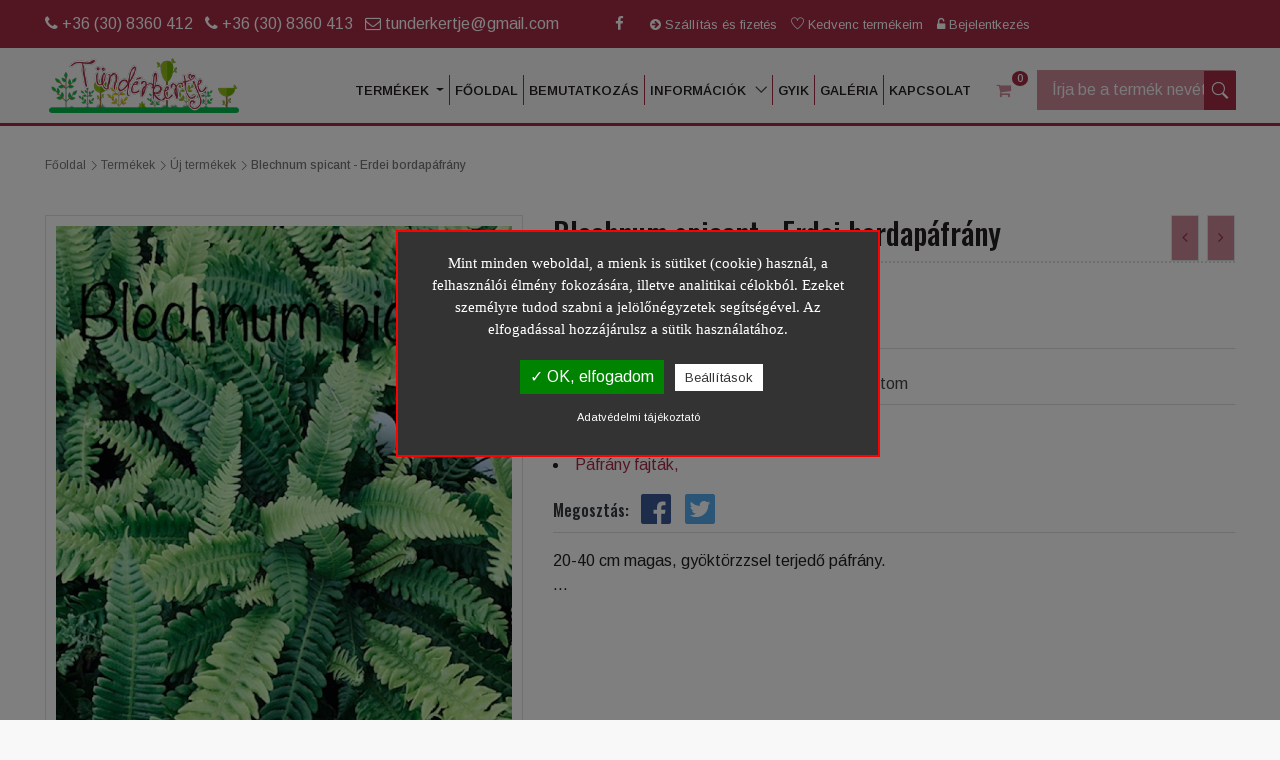

--- FILE ---
content_type: text/html; charset=UTF-8
request_url: https://tunderkertje.hu/termekek/uj-termekek/blechnum-spicant-erdei-bordapafrany-/2300/
body_size: 18186
content:

<!doctype html>
<html class="no-js" lang="hu">
    <head>

        <meta charset="utf-8">

<meta http-equiv="X-UA-Compatible" content="IE=edge">
<meta name="viewport" content="width=device-width, initial-scale=1, shrink-to-fit=no">
<title>tunderkertje.hu - Páfrány fajták, Most érkezett újdonságaink!, Új termékek - Erdei bordapáfrány - Blechnum spicant - </title>
<meta name="description" content="20-40 cm magas, gyöktörzzsel terjedő páfrány.Meddő levelei örökzöldek, a talaj felszínén szétterülnek, egyszer szárnyaltak, kissé bőrneműek." />
<meta name="keywords" content="Páfrány fajták, Most érkezett újdonságaink!, Új termékek, Erdei bordapáfrány - Blechnum spicant - " />
<meta name="page-topic" content="Erdei bordapáfrány - Blechnum spicant - " />
<meta name="theme-color" content="#A62D47">

<!-- Favicon -->
<link rel="shortcut icon" type="image/png" href="https://tunderkertje.hu/uploads/tunderkertje-favicon.png">
<!--<link rel="shortcut icon" href="https://tunderkertje.hu/assets/img/favicon.ico" type="image/x-icon">-->
<!--<link rel="apple-touch-icon" type="image/x-icon" href="https://tunderkertje.hu/assets/img/apple-touch-icon-57x57-precomposed.png">-->
<!--<link rel="apple-touch-icon" type="image/x-icon" sizes="72x72" href="https://tunderkertje.hu/assets/img/apple-touch-icon-72x72-precomposed.png">-->
<!--<link rel="apple-touch-icon" type="image/x-icon" sizes="114x114" href="https://tunderkertje.hu/assets/img/apple-touch-icon-114x114-precomposed.png">-->
<!--<link rel="apple-touch-icon" type="image/x-icon" sizes="144x144" href="https://tunderkertje.hu/assets/img/apple-touch-icon-144x144-precomposed.png">-->

<!-- GOOGLE WEB FONT -->
<link href="https://fonts.googleapis.com/css?family=Roboto:300,400,500,700,900&display=swap" rel="stylesheet">

<!-- BASE CSS -->
<link href="https://tunderkertje.hu/assets/css/bootstrap.custom.css" rel="stylesheet">
<link href="https://tunderkertje.hu/assets/css/bootstrap-select.min.css" rel="stylesheet">
<link href="https://tunderkertje.hu/assets/css/bootsrap-slide.css" rel="stylesheet">
<link href="https://tunderkertje.hu/assets/css/animate.css" rel="stylesheet">
<link href="https://tunderkertje.hu/assets/css/font-awesome.min.css" rel="stylesheet">
<link rel="stylesheet" href="https://tunderkertje.hu/assets/css/wbr-config.css">

<link href="https://tunderkertje.hu/assets/css/style.css" rel="stylesheet">

<!-- SPECIFIC CSS -->

<!--Minden oldalnak külön van -->

<link href="https://tunderkertje.hu/assets/css/home_1.css" rel="stylesheet">
<link href="https://tunderkertje.hu/assets/css/error_track.css" rel="stylesheet">
<link href="https://tunderkertje.hu/assets/css/contact.css" rel="stylesheet">
<link href="https://tunderkertje.hu/assets/css/about.css" rel="stylesheet">
<link href="https://tunderkertje.hu/assets/css/leave_review.css" rel="stylesheet">
<link href="https://tunderkertje.hu/assets/css/blog.css" rel="stylesheet">
<link href="https://tunderkertje.hu/assets/css/listing.css" rel="stylesheet">
<link href="https://tunderkertje.hu/assets/css/product_page.css" rel="stylesheet">
<link href="https://tunderkertje.hu/assets/css/account.css" rel="stylesheet">
<link href="https://tunderkertje.hu/assets/css/checkout_wbr.css" rel="stylesheet">
<link href="https://tunderkertje.hu/assets/css/compare.css" rel="stylesheet">
<link href="https://tunderkertje.hu/assets/css/cart.css" rel="stylesheet">
<link href="https://tunderkertje.hu/assets/css/checkout.css" rel="stylesheet">
<link href="https://tunderkertje.hu/assets/css/user_wbr.css" rel="stylesheet">
<!-- YOUR CUSTOM CSS -->
<link href="https://tunderkertje.hu/assets/css/custom.css" rel="stylesheet">
<link href="https://tunderkertje.hu/assets/css/wbr.css" rel="stylesheet">


<!--
    <link rel="stylesheet" href="assets/css/style-dark.css">
    <link rel="stylesheet" href="assets/css/style-light.css">
    <link rel="stylesheet" href="assets/css/style-new.css">
    <link rel="stylesheet" href="assets/css/style-new-atmenet.css">
    <link rel="stylesheet" href="assets/css/style-new_old.css">
    <link rel="stylesheet" href="assets/css/style-new-atmenet_old.css">
    <link rel="stylesheet" href="assets/css/style.css">
-->

<!--<link rel="stylesheet" href="assets/css/responsive.css">
<link rel='stylesheet' type='text/css' href='assets/css/color.php?v=' />
<script src="assets/js/vendor/modernizr-2.8.3.min.js"></script>-->


<!-- facebook open graph -->
<meta property="og:image" content="https://tunderkertje.hu/uploads/tunderkertje-62d2c1d21fda7.jpg" /><meta property="og:title" content="tunderkertje.hu - Páfrány fajták, Most érkezett újdonságaink!, Új termékek - Erdei bordapáfrány - Blechnum spicant - " /><meta property="og:description" content="20-40 cm magas, gyöktörzzsel terjedő páfrány.Meddő levelei örökzöldek, a talaj felszínén szétterülnek, egyszer szárnyaltak, kissé bőrneműek." /><meta property="og:url" content="//tunderkertje.hu/termekek/uj-termekek/blechnum-spicant-erdei-bordapafrany-/2300/" />

		<script type="text/javascript">
		/*var bevezeto = '';
		var igen_gomb = '';
		var nem_gomb = '';*/
		var adatvedelem_link = 'https://tunderkertje.hu/adatvedelmi-tajekoztato/';
		
				var aktiv26 = 1;
				var aktiv9 = 1;
				var aktiv11 = 1;
				var aktiv1 = 0;
				var aktiv2 = 0;
				var aktiv3 = 0;
				var aktiv4 = 0;
				var aktiv5 = 0;
				var aktiv6 = 0;
				var aktiv7 = 0;
				var aktiv8 = 0;
				var aktiv10 = 0;
				var aktiv12 = 0;
				var aktiv13 = 0;
				var aktiv14 = 0;
				var aktiv15 = 0;
				var aktiv16 = 0;
				var aktiv17 = 0;
				var aktiv18 = 0;
				var aktiv19 = 0;
				var aktiv20 = 0;
				var aktiv21 = 0;
				var aktiv22 = 0;
				var aktiv23 = 0;
				var aktiv24 = 0;
				var aktiv25 = 0;        </script>

		<script type="text/javascript" src="https://tunderkertje.hu/_gdpr/tarteaucitron.js?v=1769017649"></script>

        <script type="text/javascript">
        tarteaucitron.init({
            "hashtag": "#tarteaucitron", /* Automatically open the panel with the hashtag */
            "highPrivacy": false, /* disabling the auto consent feature on navigation? */
            "orientation": "top", /* the big banner should be on 'top' or 'bottom'? */
            "adblocker": false, /* Display a message if an adblocker is detected */
            "showAlertSmall": true, /* show the small banner on bottom right? */
            "cookieslist": true, /* Display the list of cookies installed ? */
            "removeCredit": true, /* remove the credit link? */
            "cookieDomain": ".tunderkertje.hu" /* Domain name on which the cookie for the subdomains will be placed */
        });
        </script>
                <script type="text/javascript">
            var tarteaucitronForceLanguage = 'hu';
        </script>
        <script type="text/javascript">
        (tarteaucitron.job = tarteaucitron.job || []).push('sajat');
        </script>

		
				<script type="text/javascript">
				(tarteaucitron.job = tarteaucitron.job || []).push('recaptcha'); 
				</script>
				<script type="text/javascript">
				tarteaucitron.user.googlemapsKey = 'AIzaSyAqJ2nc74s45J0M5HXDK8uWM5QKC5RvDzk'; 
				(tarteaucitron.job = tarteaucitron.job || []).push('googlemaps'); 
				</script>
				<script type="text/javascript">
				(tarteaucitron.job = tarteaucitron.job || []).push('youtube'); 
				</script>
		<script type="application/ld+json">
		{
			"@context": "https://schema.org/",
			"@type": "Product",
			"name": "Blechnum spicant - Erdei bordapáfrány ",
			"image": ["https://tunderkertje.hu/uploads/tunderkertje-62d2c1d21fda7.jpg","https://tunderkertje.hu/uploads/tunderkertje-5ae5b36f913d6.jpg"],
			"description": "20-40 cm magas, gyöktörzzsel terjedő páfrány.
...",
			"sku": "2290",
											}
		</script>
		
<script type="application/ld+json">
{
	"@context": "http://schema.org",
	"@type": "LocalBusiness",
	"@id": "https://tunderkertje.hu/",
	"url": "https://tunderkertje.hu/",
	"name": "Vass Krisztina e.v.	",
	"image": "https://komphone.optimob.hu/assets/img/logo/logo.png",
		"telephone": ["+36 (30) 8360 412","+36 (30) 8360 413"],
	"address": {
		"@type": "PostalAddress",
		"streetAddress": "Táling utca 9.",		"addressLocality": "Budapest",		"postalCode": "1239",		"addressCountry": "Hungary"
	},
		"currenciesAccepted": "HUF",
	"priceRange": "0 HUF - 0 HUF"
}
</script>

<!-- barion pixel -->

    </head>
    <body>
        <div id="page">

			
			
            <span class="wbr-overlay"></span>
<div class="modal fade" id="cartModal" role="dialog">
    <div class="modal-dialog modal-sm">
        <div class="modal-content">
            <div class="modal-body bg-success">
                <p id="modal-uzi"></p>
            </div>
        </div>
    </div>
</div>
<div class="modal fade" id="nomoreModal" role="dialog">
    <div class="modal-dialog modal-sm">
        <div class="modal-content">
            <div class="modal-body bg-danger">
                <p id="elfogyott-uzi"></p>
            </div>
        </div>
    </div>
</div>
            <!-- header start -->
            <header class="version_2  wbr-header-2 wbr-header-3">
    <div class="layer"></div><!-- Mobile menu overlay mask -->

    <div class="main_header d-none d-md-block">
        <div class="container">
            <div class="row small-gutters">
                <div class="col-xl-6 col-lg-6 d-lg-flex align-items-center ">
                    <div class="d-inline-block d-md-none">



    <a href="#menu" class="left ">
        <div class="menu-icon">
            <i class="fa fa-tags"></i>
        </div>
    </a>


        <nav id="menu">
                <ul>    <li>


        <a href="javascript:void(0);" class="access_link"><i class="ti-user"></i> <span>Fiók</span></a>

        <ul>
                                    <li><a href="https://tunderkertje.hu/kedvencem/"><i class="ti-heart"></i>Kedvenc termékeim</a></li>
            <li><a href="https://tunderkertje.hu/osszehasonlit/"><i class="ti-control-shuffle"></i>Összehasonlítás</a></li>
            
        </ul>
    </li>

    <li><a href="https://tunderkertje.hu/termekek/ars-kerti-szerszamok/" title="ARS -  Japán kerti szerszámok">ARS -  Japán kerti szerszámok</a></li><li><a href="https://tunderkertje.hu/termekek/oszi-ajanlatunk/" title="Őszi ajánlatunk">Őszi ajánlatunk</a></li><li><a href="https://tunderkertje.hu/termekek/uj-termekek/" title="Új termékek">Új termékek</a></li><li><a href="https://tunderkertje.hu/termekek/utolso-darabok-kiarusitasa/" title="Utolsó darabok kiárusítása!">Utolsó darabok kiárusítása!</a></li><li><a href="https://tunderkertje.hu/termekek/tavaszi-ajanlatunk-/" title="Tavaszi ajánlatunk !">Tavaszi ajánlatunk !</a></li><li><a href="https://tunderkertje.hu/termekek/azalea-es-rhododendron-fajtak/" title="Azalea és Rhododendron fajták">Azalea és Rhododendron fajták</a></li><li><a href="https://tunderkertje.hu/termekek/arnyekliliom-fajtak/" title="Árnyékliliom fajták">Árnyékliliom fajták</a></li><li><a href="https://tunderkertje.hu/termekek/bambusz-fajtak/" title="Bambusz fajták">Bambusz fajták</a></li><li><a href="https://tunderkertje.hu/termekek/bangita-fajtak/" title="Bangita fajták">Bangita fajták</a></li><li><a href="https://tunderkertje.hu/termekek/bazsarozsak-fajtak/" title="Bazsarózsák fajták">Bazsarózsák fajták</a></li><li><a href="https://tunderkertje.hu/termekek/borbolya-fajtak/" title="Borbolya fajták">Borbolya fajták</a></li><li><a href="https://tunderkertje.hu/termekek/diszcserjek/" title="Díszcserjék">Díszcserjék</a></li><li><a href="https://tunderkertje.hu/termekek/diszfak/" title="Díszfák">Díszfák</a></li><li><a href="https://tunderkertje.hu/termekek/diszfuvek/" title="Díszfüvek">Díszfüvek</a></li><li><a href="https://tunderkertje.hu/termekek/evelok/" title="Évelők">Évelők</a></li><li><a href="https://tunderkertje.hu/termekek/fajtalistank/" title="Fajtalistánk">Fajtalistánk</a></li><li><a href="https://tunderkertje.hu/termekek/futonovenyek/" title="Futónövények">Futónövények</a></li><li><a href="https://tunderkertje.hu/termekek/granatalma-fajtak/" title="Gránátalma fajták">Gránátalma fajták</a></li><li><a href="https://tunderkertje.hu/termekek/gyongyvesszo-fajtak/" title="Gyöngyvessző fajták">Gyöngyvessző fajták</a></li><li><a href="https://tunderkertje.hu/termekek/gyumolcstermo-ajanlatunk/" title="Gyümölcstermő ajánlatunk!">Gyümölcstermő ajánlatunk!</a>
                                <ul><li><a href="https://tunderkertje.hu/termekek/gyumolcstermo-ajanlatunk/kulonleges-gyumolcstermo-fajtak/" title="Különleges gyümölcstermő fajták">Különleges gyümölcstermő fajták</a></li><li><a href="https://tunderkertje.hu/termekek/gyumolcstermo-ajanlatunk/termo-granatalma-fajtak/" title="Termő gránátalma fajták">Termő gránátalma fajták</a></li><li><a href="https://tunderkertje.hu/termekek/gyumolcstermo-ajanlatunk/fuge-fajtak/" title="Füge fajták">Füge fajták</a></li><li><a href="https://tunderkertje.hu/termekek/gyumolcstermo-ajanlatunk/fuzerfak/" title="Füzérfák">Füzérfák</a></li><li><a href="https://tunderkertje.hu/termekek/gyumolcstermo-ajanlatunk/szolo-fajtak/" title="Szőlő fajták">Szőlő fajták</a></li><li><a href="https://tunderkertje.hu/termekek/gyumolcstermo-ajanlatunk/afonyak/" title="Áfonya fajták">Áfonya fajták</a></li><li><a href="https://tunderkertje.hu/termekek/gyumolcstermo-ajanlatunk/mogyoro-fajtak/" title="Mogyoró fajták">Mogyoró fajták</a></li><li><a href="https://tunderkertje.hu/termekek/gyumolcstermo-ajanlatunk/malna-szeder-egres-ribizli-fajtak/" title="Málna, szeder, egres, ribizli fajták">Málna, szeder, egres, ribizli fajták</a></li><li><a href="https://tunderkertje.hu/termekek/gyumolcstermo-ajanlatunk/gyumolcsfak/" title="Gyümölcsfák">Gyümölcsfák</a></li></ul></li><li><a href="https://tunderkertje.hu/termekek/homoktovis-fajtak/" title="Homoktövis fajták">Homoktövis fajták</a></li><li><a href="https://tunderkertje.hu/termekek/hortenzia-fajtak/" title="Hortenzia fajták">Hortenzia fajták</a></li><li><a href="https://tunderkertje.hu/termekek/hunyor-fajtak/" title="Hunyor fajták">Hunyor fajták</a></li><li><a href="https://tunderkertje.hu/termekek/illatos-nyariorgona-fajtak/" title="Illatos nyáriorgona fajták">Illatos nyáriorgona fajták</a></li><li><a href="https://tunderkertje.hu/termekek/iszalag-fajtak/" title="Iszalag fajták">Iszalag fajták</a></li><li><a href="https://tunderkertje.hu/termekek/japan-juharok/" title="Japán juharok">Japán juharok</a></li><li><a href="https://tunderkertje.hu/termekek/kamelia-fajtak/" title="Kamélia fajták">Kamélia fajták</a></li><li><a href="https://tunderkertje.hu/termekek/kertepitos-ajanlatunk/" title="Kertépítős ajánlatunk">Kertépítős ajánlatunk</a></li><li><a href="https://tunderkertje.hu/termekek/korallberkenye-fajtak/" title="Korallberkenye fajták">Korallberkenye fajták</a></li><li><a href="https://tunderkertje.hu/termekek/lilaakac-fajtak/" title="Lilaakác fajták">Lilaakác fajták</a></li><li><a href="https://tunderkertje.hu/termekek/liliomfa-fajtak/" title="Liliomfa fajták">Liliomfa fajták</a></li><li><a href="https://tunderkertje.hu/termekek/malyvacserje/" title="Mályvacserje fajták">Mályvacserje fajták</a></li><li><a href="https://tunderkertje.hu/termekek/nemes-majvirag-fajtak/" title="Nemes májvirág fajták">Nemes májvirág fajták</a></li><li><a href="https://tunderkertje.hu/termekek/orgona-fajtak/" title="Orgona fajták">Orgona fajták</a></li><li><a href="https://tunderkertje.hu/termekek/orokzoldek-fenyok/" title="Örökzöldek, fenyők">Örökzöldek, fenyők</a></li><li><a href="https://tunderkertje.hu/termekek/pafrany-fajtak/" title="Páfrány fajták">Páfrány fajták</a></li><li><a href="https://tunderkertje.hu/termekek/rozsa-fajtak/" title="Rózsa fajták">Rózsa fajták</a></li><li><a href="https://tunderkertje.hu/termekek/rozsalonc-fajtak/" title="Rózsalonc fajták">Rózsalonc fajták</a></li><li><a href="https://tunderkertje.hu/termekek/sasliliom-fajtak/" title="Sásliliom fajták">Sásliliom fajták</a></li><li><a href="https://tunderkertje.hu/termekek/soveny-terelhatarolo-novenyek/" title="Sövény-/Térelhatároló növények">Sövény-/Térelhatároló növények</a>
                                <ul><li><a href="https://tunderkertje.hu/termekek/soveny-terelhatarolo-novenyek/lombhullatok/viragos-/" title="Lombhullatók/Virágos ">Lombhullatók/Virágos </a></li><li><a href="https://tunderkertje.hu/termekek/soveny-terelhatarolo-novenyek/orokzoldek/" title="Örökzöldek">Örökzöldek</a></li></ul></li><li><a href="https://tunderkertje.hu/termekek/szivvirag-fajtak/" title="Szívvirág fajták">Szívvirág fajták</a></li><li><a href="https://tunderkertje.hu/termekek/talajtakaro-rozsa-fajtak/" title="Talajtakaró rózsa fajták">Talajtakaró rózsa fajták</a></li><li><a href="https://tunderkertje.hu/termekek/tundervirag-fajtak/" title="Tündérvirág fajták">Tündérvirág fajták</a></li><li><a href="https://tunderkertje.hu/termekek/tuzeso-fajtak/" title="Tűzeső fajták">Tűzeső fajták</a></li><li><a href="https://tunderkertje.hu/termekek/tuztovis-fajtak/" title="Tűztövis fajták">Tűztövis fajták</a></li><li><a href="https://tunderkertje.hu/termekek/vegzetfa-fajtak/" title="Végzetfa fajták">Végzetfa fajták</a></li></ul>
            </nav></div>
                    
                    <div class="top-contact">
                                                    <span class="top-hover mr-2"> <a href="tel:+36 (30) 8360 412"><i class="fa fa-phone"></i> +36 (30) 8360 412</a></span>
                                                    <span class="top-hover mr-2"> <a href="tel:+36 (30) 8360 413"><i class="fa fa-phone"></i> +36 (30) 8360 413</a></span>
                                                <!--                            // e-mail címek tömbjét kapjuk-->
                                                    <span class="top-hover mr-2 "> <a href="mailto: tunderkertje@gmail.com"><i class="fa fa-envelope-o"></i> tunderkertje@gmail.com</a></span>
                                            </div>
                    <div class="header-social" style="float: none;">
                        <ul>
                            <li><a href="https://www.facebook.com/tunderkertje.hu" target="_blank" title="Facebook"><i class="fa fa-facebook-f" style="font-size: 15px;"></i></a></li>                         </ul>
                    </div>
                </div>
                <div class="col-xl-6 col-lg-6">
                    <div class="main-menu">
                        <ul class="">

                            
                            <li><a href="https://tunderkertje.hu/penztar/"><i class="fa fa-arrow-circle-right"></i> Szállítás és fizetés</a></li>
                            <li><a href="https://tunderkertje.hu/kedvencem/"><i class="ti-heart"></i> Kedvenc termékeim</a></li>

                                                                                    <li><a href="https://tunderkertje.hu/profilom/" ><i class="fa fa-unlock-alt"></i> Bejelentkezés</a></li>
                        </ul>
                    </div>

                </div>
            </div>
            <!-- /row -->
        </div>
    </div>
    <div class="main_header d-block d-md-none">
        <div class="container">
            <div class="row small-gutters">
                <div class="col-xl-12">
                    <div class="main-menu-top-mobile">
                        <ul class="">
                            
                            <li><a href="https://tunderkertje.hu/penztar/"><i class="fa fa-arrow-circle-right"></i> Szállítás és fizetés</a></li>
                            <li><a href="https://tunderkertje.hu/kedvencem/"><i class="ti-heart"></i> Kedvenc termékeim</a></li>

                                                                                    <li><a href="https://tunderkertje.hu/profilom/" ><i class="fa fa-unlock-alt"></i> Bejelentkezés</a></li>
                        </ul>
                    </div>

                </div>
            </div>
            <!-- /row -->
        </div>
    </div>
    <!-- /main_header -->
    <div class="Sticky">
        <div class="main_header_middle ">
            <div class="container overflow-visible">
                <div class="row  align-items-center no-gutters">
                    <div class="col-xl-2 col-10 col-lg-2 col-sm-9 d-flex justify-content-between justify-content-md-start align-items-center">
                        <div class="d-inline-block d-md-none">



    <a href="#menu" class="left ">
        <div class="menu-icon">
            <i class="fa fa-tags"></i>
        </div>
    </a>


        <nav id="menu">
                <ul>    <li>


        <a href="javascript:void(0);" class="access_link"><i class="ti-user"></i> <span>Fiók</span></a>

        <ul>
                                    <li><a href="https://tunderkertje.hu/kedvencem/"><i class="ti-heart"></i>Kedvenc termékeim</a></li>
            <li><a href="https://tunderkertje.hu/osszehasonlit/"><i class="ti-control-shuffle"></i>Összehasonlítás</a></li>
            
        </ul>
    </li>

    <li><a href="https://tunderkertje.hu/termekek/ars-kerti-szerszamok/" title="ARS -  Japán kerti szerszámok">ARS -  Japán kerti szerszámok</a></li><li><a href="https://tunderkertje.hu/termekek/oszi-ajanlatunk/" title="Őszi ajánlatunk">Őszi ajánlatunk</a></li><li><a href="https://tunderkertje.hu/termekek/uj-termekek/" title="Új termékek">Új termékek</a></li><li><a href="https://tunderkertje.hu/termekek/utolso-darabok-kiarusitasa/" title="Utolsó darabok kiárusítása!">Utolsó darabok kiárusítása!</a></li><li><a href="https://tunderkertje.hu/termekek/tavaszi-ajanlatunk-/" title="Tavaszi ajánlatunk !">Tavaszi ajánlatunk !</a></li><li><a href="https://tunderkertje.hu/termekek/azalea-es-rhododendron-fajtak/" title="Azalea és Rhododendron fajták">Azalea és Rhododendron fajták</a></li><li><a href="https://tunderkertje.hu/termekek/arnyekliliom-fajtak/" title="Árnyékliliom fajták">Árnyékliliom fajták</a></li><li><a href="https://tunderkertje.hu/termekek/bambusz-fajtak/" title="Bambusz fajták">Bambusz fajták</a></li><li><a href="https://tunderkertje.hu/termekek/bangita-fajtak/" title="Bangita fajták">Bangita fajták</a></li><li><a href="https://tunderkertje.hu/termekek/bazsarozsak-fajtak/" title="Bazsarózsák fajták">Bazsarózsák fajták</a></li><li><a href="https://tunderkertje.hu/termekek/borbolya-fajtak/" title="Borbolya fajták">Borbolya fajták</a></li><li><a href="https://tunderkertje.hu/termekek/diszcserjek/" title="Díszcserjék">Díszcserjék</a></li><li><a href="https://tunderkertje.hu/termekek/diszfak/" title="Díszfák">Díszfák</a></li><li><a href="https://tunderkertje.hu/termekek/diszfuvek/" title="Díszfüvek">Díszfüvek</a></li><li><a href="https://tunderkertje.hu/termekek/evelok/" title="Évelők">Évelők</a></li><li><a href="https://tunderkertje.hu/termekek/fajtalistank/" title="Fajtalistánk">Fajtalistánk</a></li><li><a href="https://tunderkertje.hu/termekek/futonovenyek/" title="Futónövények">Futónövények</a></li><li><a href="https://tunderkertje.hu/termekek/granatalma-fajtak/" title="Gránátalma fajták">Gránátalma fajták</a></li><li><a href="https://tunderkertje.hu/termekek/gyongyvesszo-fajtak/" title="Gyöngyvessző fajták">Gyöngyvessző fajták</a></li><li><a href="https://tunderkertje.hu/termekek/gyumolcstermo-ajanlatunk/" title="Gyümölcstermő ajánlatunk!">Gyümölcstermő ajánlatunk!</a>
                                <ul><li><a href="https://tunderkertje.hu/termekek/gyumolcstermo-ajanlatunk/kulonleges-gyumolcstermo-fajtak/" title="Különleges gyümölcstermő fajták">Különleges gyümölcstermő fajták</a></li><li><a href="https://tunderkertje.hu/termekek/gyumolcstermo-ajanlatunk/termo-granatalma-fajtak/" title="Termő gránátalma fajták">Termő gránátalma fajták</a></li><li><a href="https://tunderkertje.hu/termekek/gyumolcstermo-ajanlatunk/fuge-fajtak/" title="Füge fajták">Füge fajták</a></li><li><a href="https://tunderkertje.hu/termekek/gyumolcstermo-ajanlatunk/fuzerfak/" title="Füzérfák">Füzérfák</a></li><li><a href="https://tunderkertje.hu/termekek/gyumolcstermo-ajanlatunk/szolo-fajtak/" title="Szőlő fajták">Szőlő fajták</a></li><li><a href="https://tunderkertje.hu/termekek/gyumolcstermo-ajanlatunk/afonyak/" title="Áfonya fajták">Áfonya fajták</a></li><li><a href="https://tunderkertje.hu/termekek/gyumolcstermo-ajanlatunk/mogyoro-fajtak/" title="Mogyoró fajták">Mogyoró fajták</a></li><li><a href="https://tunderkertje.hu/termekek/gyumolcstermo-ajanlatunk/malna-szeder-egres-ribizli-fajtak/" title="Málna, szeder, egres, ribizli fajták">Málna, szeder, egres, ribizli fajták</a></li><li><a href="https://tunderkertje.hu/termekek/gyumolcstermo-ajanlatunk/gyumolcsfak/" title="Gyümölcsfák">Gyümölcsfák</a></li></ul></li><li><a href="https://tunderkertje.hu/termekek/homoktovis-fajtak/" title="Homoktövis fajták">Homoktövis fajták</a></li><li><a href="https://tunderkertje.hu/termekek/hortenzia-fajtak/" title="Hortenzia fajták">Hortenzia fajták</a></li><li><a href="https://tunderkertje.hu/termekek/hunyor-fajtak/" title="Hunyor fajták">Hunyor fajták</a></li><li><a href="https://tunderkertje.hu/termekek/illatos-nyariorgona-fajtak/" title="Illatos nyáriorgona fajták">Illatos nyáriorgona fajták</a></li><li><a href="https://tunderkertje.hu/termekek/iszalag-fajtak/" title="Iszalag fajták">Iszalag fajták</a></li><li><a href="https://tunderkertje.hu/termekek/japan-juharok/" title="Japán juharok">Japán juharok</a></li><li><a href="https://tunderkertje.hu/termekek/kamelia-fajtak/" title="Kamélia fajták">Kamélia fajták</a></li><li><a href="https://tunderkertje.hu/termekek/kertepitos-ajanlatunk/" title="Kertépítős ajánlatunk">Kertépítős ajánlatunk</a></li><li><a href="https://tunderkertje.hu/termekek/korallberkenye-fajtak/" title="Korallberkenye fajták">Korallberkenye fajták</a></li><li><a href="https://tunderkertje.hu/termekek/lilaakac-fajtak/" title="Lilaakác fajták">Lilaakác fajták</a></li><li><a href="https://tunderkertje.hu/termekek/liliomfa-fajtak/" title="Liliomfa fajták">Liliomfa fajták</a></li><li><a href="https://tunderkertje.hu/termekek/malyvacserje/" title="Mályvacserje fajták">Mályvacserje fajták</a></li><li><a href="https://tunderkertje.hu/termekek/nemes-majvirag-fajtak/" title="Nemes májvirág fajták">Nemes májvirág fajták</a></li><li><a href="https://tunderkertje.hu/termekek/orgona-fajtak/" title="Orgona fajták">Orgona fajták</a></li><li><a href="https://tunderkertje.hu/termekek/orokzoldek-fenyok/" title="Örökzöldek, fenyők">Örökzöldek, fenyők</a></li><li><a href="https://tunderkertje.hu/termekek/pafrany-fajtak/" title="Páfrány fajták">Páfrány fajták</a></li><li><a href="https://tunderkertje.hu/termekek/rozsa-fajtak/" title="Rózsa fajták">Rózsa fajták</a></li><li><a href="https://tunderkertje.hu/termekek/rozsalonc-fajtak/" title="Rózsalonc fajták">Rózsalonc fajták</a></li><li><a href="https://tunderkertje.hu/termekek/sasliliom-fajtak/" title="Sásliliom fajták">Sásliliom fajták</a></li><li><a href="https://tunderkertje.hu/termekek/soveny-terelhatarolo-novenyek/" title="Sövény-/Térelhatároló növények">Sövény-/Térelhatároló növények</a>
                                <ul><li><a href="https://tunderkertje.hu/termekek/soveny-terelhatarolo-novenyek/lombhullatok/viragos-/" title="Lombhullatók/Virágos ">Lombhullatók/Virágos </a></li><li><a href="https://tunderkertje.hu/termekek/soveny-terelhatarolo-novenyek/orokzoldek/" title="Örökzöldek">Örökzöldek</a></li></ul></li><li><a href="https://tunderkertje.hu/termekek/szivvirag-fajtak/" title="Szívvirág fajták">Szívvirág fajták</a></li><li><a href="https://tunderkertje.hu/termekek/talajtakaro-rozsa-fajtak/" title="Talajtakaró rózsa fajták">Talajtakaró rózsa fajták</a></li><li><a href="https://tunderkertje.hu/termekek/tundervirag-fajtak/" title="Tündérvirág fajták">Tündérvirág fajták</a></li><li><a href="https://tunderkertje.hu/termekek/tuzeso-fajtak/" title="Tűzeső fajták">Tűzeső fajták</a></li><li><a href="https://tunderkertje.hu/termekek/tuztovis-fajtak/" title="Tűztövis fajták">Tűztövis fajták</a></li><li><a href="https://tunderkertje.hu/termekek/vegzetfa-fajtak/" title="Végzetfa fajták">Végzetfa fajták</a></li></ul>
            </nav></div>
                        <div id="logo">
                            <a href="https://tunderkertje.hu/">
                                                                    <img src="https://tunderkertje.hu/uploads/tunderkertje-logo_header.png" alt="Tündérkertje webáruház - Logo"  class="ml-1 pr-2 img-fluid" >
                                                            </a>
                        </div>
                    </div>
                                        <div class="col-xl-8 col-lg-8 col-sm-12 pt-2  col-3 mt-3 mt-md-0 mb-md-0  mb-sm-2 mb-0 d-none d-md-block ">
                        <ul class="top_tools  mt-0 mb-0 d-none d-md-inline float-right w-fit-content">
                            <li>
                                <div class="dropdown dropdown-cart">
                                    <a href="javascript:void(0);" class="cart_bt no_icon"><i class="fa fa-shopping-cart"></i></a>
                                    <div class="dropdown-menu" id="fejlec_kosar_tarto">
                                          <ul></ul><h4>A kosár üres.</h4><div class="total_drop"><div class="clearfix">
		<strong>Összesen</strong><span>0 Ft</span>
	</div>
	<a href="javascript:void(0);" onclick="$('.dropdown-cart .dropdown-toggle').dropdown();" class="btn_1 outline">Tovább vásárolok</a>
	<a href="https://tunderkertje.hu/kosar/" class="btn_1">Fizetek</a>
</div>                                    </div>
                                </div>
                                <span ><a href="https://tunderkertje.hu/kosar/"><strong id="fejlec_db_tarto" class="fejlec_db_tarto_style ">0</strong>

									</a></span>

                                <!-- /dropdown-cart-->
                            </li>
                        </ul>
                        <div class=" main-menu d-inline float-right">
                            <nav class="navbar navbar-expand-sm navbar-dark bg-primary category-dropdown-menu-nav ">

                                <ul class="navbar-nav mr-auto nav justify-content-between ">
                                    <li class="dropdown menu-large nav-item">
                                        <a href="#" class="dropdown-toggle nav-link" type="button" data-toggle="dropdown">Termékek <b class="caret"></b></a>
                                        <ul class="dropdown-menu megamenu row">
                                            <li class="col-sm-3">
                                                                                                    <ul>
                                                        <li class="dropdown-header"><a href="https://tunderkertje.hu/termekek/ars-kerti-szerszamok/">ARS -  Japán kerti szerszámok (16)</a></li>

                                                                                                            </ul>


                                                                                                    <ul>
                                                        <li class="dropdown-header"><a href="https://tunderkertje.hu/termekek/oszi-ajanlatunk/">Őszi ajánlatunk (15)</a></li>

                                                                                                            </ul>


                                                                                                    <ul>
                                                        <li class="dropdown-header"><a href="https://tunderkertje.hu/termekek/uj-termekek/">Új termékek (336)</a></li>

                                                                                                            </ul>


                                                                                                    <ul>
                                                        <li class="dropdown-header"><a href="https://tunderkertje.hu/termekek/utolso-darabok-kiarusitasa/">Utolsó darabok kiárusítása! (47)</a></li>

                                                                                                            </ul>


                                                                                                    <ul>
                                                        <li class="dropdown-header"><a href="https://tunderkertje.hu/termekek/tavaszi-ajanlatunk-/">Tavaszi ajánlatunk ! (92)</a></li>

                                                                                                            </ul>


                                                                                                    <ul>
                                                        <li class="dropdown-header"><a href="https://tunderkertje.hu/termekek/azalea-es-rhododendron-fajtak/">Azalea és Rhododendron fajták (22)</a></li>

                                                                                                            </ul>


                                                                                                    <ul>
                                                        <li class="dropdown-header"><a href="https://tunderkertje.hu/termekek/arnyekliliom-fajtak/">Árnyékliliom fajták (8)</a></li>

                                                                                                            </ul>


                                                                                                    <ul>
                                                        <li class="dropdown-header"><a href="https://tunderkertje.hu/termekek/bambusz-fajtak/">Bambusz fajták (1)</a></li>

                                                                                                            </ul>


                                                                                                    <ul>
                                                        <li class="dropdown-header"><a href="https://tunderkertje.hu/termekek/bangita-fajtak/">Bangita fajták (13)</a></li>

                                                                                                            </ul>


                                                                                                    <ul>
                                                        <li class="dropdown-header"><a href="https://tunderkertje.hu/termekek/bazsarozsak-fajtak/">Bazsarózsák fajták (10)</a></li>

                                                                                                            </ul>


                                                                                                    <ul>
                                                        <li class="dropdown-header"><a href="https://tunderkertje.hu/termekek/borbolya-fajtak/">Borbolya fajták (8)</a></li>

                                                                                                            </ul>


                                                                                                    <ul>
                                                        <li class="dropdown-header"><a href="https://tunderkertje.hu/termekek/diszcserjek/">Díszcserjék (281)</a></li>

                                                                                                            </ul>


                                                                                                    <ul>
                                                        <li class="dropdown-header"><a href="https://tunderkertje.hu/termekek/diszfak/">Díszfák (19)</a></li>

                                                                                                            </ul>


                                                                                                    <ul>
                                                        <li class="dropdown-header"><a href="https://tunderkertje.hu/termekek/diszfuvek/">Díszfüvek (6)</a></li>

                                                                                                            </ul>


                                                </li><li class="col-sm-3">                                                    <ul>
                                                        <li class="dropdown-header"><a href="https://tunderkertje.hu/termekek/evelok/">Évelők (40)</a></li>

                                                                                                            </ul>


                                                                                                    <ul>
                                                        <li class="dropdown-header"><a href="https://tunderkertje.hu/termekek/fajtalistank/">Fajtalistánk (440)</a></li>

                                                                                                            </ul>


                                                                                                    <ul>
                                                        <li class="dropdown-header"><a href="https://tunderkertje.hu/termekek/futonovenyek/">Futónövények (32)</a></li>

                                                                                                            </ul>


                                                                                                    <ul>
                                                        <li class="dropdown-header"><a href="https://tunderkertje.hu/termekek/granatalma-fajtak/">Gránátalma fajták (8)</a></li>

                                                                                                            </ul>


                                                                                                    <ul>
                                                        <li class="dropdown-header"><a href="https://tunderkertje.hu/termekek/gyongyvesszo-fajtak/">Gyöngyvessző fajták (10)</a></li>

                                                                                                            </ul>


                                                </li><li class="col-sm-3">                                                    <ul>
                                                        <li class="dropdown-header"><a href="https://tunderkertje.hu/termekek/gyumolcstermo-ajanlatunk/">Gyümölcstermő ajánlatunk! (55)</a></li>

                                                                                                                        <li><a href="https://tunderkertje.hu/termekek/gyumolcstermo-ajanlatunk/kulonleges-gyumolcstermo-fajtak/">Különleges gyümölcstermő fajták (14)</a></li>
                                                                                                                            <li><a href="https://tunderkertje.hu/termekek/gyumolcstermo-ajanlatunk/termo-granatalma-fajtak/">Termő gránátalma fajták (5)</a></li>
                                                                                                                            <li><a href="https://tunderkertje.hu/termekek/gyumolcstermo-ajanlatunk/fuge-fajtak/">Füge fajták (4)</a></li>
                                                                                                                            <li><a href="https://tunderkertje.hu/termekek/gyumolcstermo-ajanlatunk/fuzerfak/">Füzérfák (1)</a></li>
                                                                                                                            <li><a href="https://tunderkertje.hu/termekek/gyumolcstermo-ajanlatunk/szolo-fajtak/">Szőlő fajták (0)</a></li>
                                                                                                                            <li><a href="https://tunderkertje.hu/termekek/gyumolcstermo-ajanlatunk/afonyak/">Áfonya fajták (9)</a></li>
                                                                                                                            <li><a href="https://tunderkertje.hu/termekek/gyumolcstermo-ajanlatunk/mogyoro-fajtak/">Mogyoró fajták (5)</a></li>
                                                                                                                            <li><a href="https://tunderkertje.hu/termekek/gyumolcstermo-ajanlatunk/malna-szeder-egres-ribizli-fajtak/">Málna, szeder, egres, ribizli fajták (12)</a></li>
                                                                                                                            <li><a href="https://tunderkertje.hu/termekek/gyumolcstermo-ajanlatunk/gyumolcsfak/">Gyümölcsfák (1)</a></li>
                                                            <li class="divider"></li>                                                    </ul>


                                                                                                    <ul>
                                                        <li class="dropdown-header"><a href="https://tunderkertje.hu/termekek/homoktovis-fajtak/">Homoktövis fajták (1)</a></li>

                                                                                                            </ul>


                                                                                                    <ul>
                                                        <li class="dropdown-header"><a href="https://tunderkertje.hu/termekek/hortenzia-fajtak/">Hortenzia fajták (13)</a></li>

                                                                                                            </ul>


                                                                                                    <ul>
                                                        <li class="dropdown-header"><a href="https://tunderkertje.hu/termekek/hunyor-fajtak/">Hunyor fajták (1)</a></li>

                                                                                                            </ul>


                                                                                                    <ul>
                                                        <li class="dropdown-header"><a href="https://tunderkertje.hu/termekek/illatos-nyariorgona-fajtak/">Illatos nyáriorgona fajták (12)</a></li>

                                                                                                            </ul>


                                                                                                    <ul>
                                                        <li class="dropdown-header"><a href="https://tunderkertje.hu/termekek/iszalag-fajtak/">Iszalag fajták (9)</a></li>

                                                                                                            </ul>


                                                                                                    <ul>
                                                        <li class="dropdown-header"><a href="https://tunderkertje.hu/termekek/japan-juharok/">Japán juharok (6)</a></li>

                                                                                                            </ul>


                                                                                                    <ul>
                                                        <li class="dropdown-header"><a href="https://tunderkertje.hu/termekek/kamelia-fajtak/">Kamélia fajták (0)</a></li>

                                                                                                            </ul>


                                                                                                    <ul>
                                                        <li class="dropdown-header"><a href="https://tunderkertje.hu/termekek/kertepitos-ajanlatunk/">Kertépítős ajánlatunk (2)</a></li>

                                                                                                            </ul>


                                                                                                    <ul>
                                                        <li class="dropdown-header"><a href="https://tunderkertje.hu/termekek/korallberkenye-fajtak/">Korallberkenye fajták (6)</a></li>

                                                                                                            </ul>


                                                                                                    <ul>
                                                        <li class="dropdown-header"><a href="https://tunderkertje.hu/termekek/lilaakac-fajtak/">Lilaakác fajták (10)</a></li>

                                                                                                            </ul>


                                                                                                    <ul>
                                                        <li class="dropdown-header"><a href="https://tunderkertje.hu/termekek/liliomfa-fajtak/">Liliomfa fajták (20)</a></li>

                                                                                                            </ul>


                                                                                                    <ul>
                                                        <li class="dropdown-header"><a href="https://tunderkertje.hu/termekek/malyvacserje/">Mályvacserje fajták (11)</a></li>

                                                                                                            </ul>


                                                                                                    <ul>
                                                        <li class="dropdown-header"><a href="https://tunderkertje.hu/termekek/nemes-majvirag-fajtak/">Nemes májvirág fajták (0)</a></li>

                                                                                                            </ul>


                                                                                                    <ul>
                                                        <li class="dropdown-header"><a href="https://tunderkertje.hu/termekek/orgona-fajtak/">Orgona fajták (15)</a></li>

                                                                                                            </ul>


                                                </li><li class="col-sm-3">                                                    <ul>
                                                        <li class="dropdown-header"><a href="https://tunderkertje.hu/termekek/orokzoldek-fenyok/">Örökzöldek, fenyők (21)</a></li>

                                                                                                            </ul>


                                                                                                    <ul>
                                                        <li class="dropdown-header"><a href="https://tunderkertje.hu/termekek/pafrany-fajtak/">Páfrány fajták (19)</a></li>

                                                                                                            </ul>


                                                                                                    <ul>
                                                        <li class="dropdown-header"><a href="https://tunderkertje.hu/termekek/rozsa-fajtak/">Rózsa fajták (10)</a></li>

                                                                                                            </ul>


                                                                                                    <ul>
                                                        <li class="dropdown-header"><a href="https://tunderkertje.hu/termekek/rozsalonc-fajtak/">Rózsalonc fajták (10)</a></li>

                                                                                                            </ul>


                                                                                                    <ul>
                                                        <li class="dropdown-header"><a href="https://tunderkertje.hu/termekek/sasliliom-fajtak/">Sásliliom fajták (3)</a></li>

                                                                                                            </ul>


                                                                                                    <ul>
                                                        <li class="dropdown-header"><a href="https://tunderkertje.hu/termekek/soveny-terelhatarolo-novenyek/">Sövény-/Térelhatároló növények (6)</a></li>

                                                                                                                        <li><a href="https://tunderkertje.hu/termekek/soveny-terelhatarolo-novenyek/lombhullatok/viragos-/">Lombhullatók/Virágos  (0)</a></li>
                                                                                                                            <li><a href="https://tunderkertje.hu/termekek/soveny-terelhatarolo-novenyek/orokzoldek/">Örökzöldek (6)</a></li>
                                                            <li class="divider"></li>                                                    </ul>


                                                                                                    <ul>
                                                        <li class="dropdown-header"><a href="https://tunderkertje.hu/termekek/szivvirag-fajtak/">Szívvirág fajták (2)</a></li>

                                                                                                            </ul>


                                                                                                    <ul>
                                                        <li class="dropdown-header"><a href="https://tunderkertje.hu/termekek/talajtakaro-rozsa-fajtak/">Talajtakaró rózsa fajták (8)</a></li>

                                                                                                            </ul>


                                                                                                    <ul>
                                                        <li class="dropdown-header"><a href="https://tunderkertje.hu/termekek/tundervirag-fajtak/">Tündérvirág fajták (3)</a></li>

                                                                                                            </ul>


                                                                                                    <ul>
                                                        <li class="dropdown-header"><a href="https://tunderkertje.hu/termekek/tuzeso-fajtak/">Tűzeső fajták (2)</a></li>

                                                                                                            </ul>


                                                                                                    <ul>
                                                        <li class="dropdown-header"><a href="https://tunderkertje.hu/termekek/tuztovis-fajtak/">Tűztövis fajták (7)</a></li>

                                                                                                            </ul>


                                                                                                    <ul>
                                                        <li class="dropdown-header"><a href="https://tunderkertje.hu/termekek/vegzetfa-fajtak/">Végzetfa fajták (3)</a></li>

                                                                                                            </ul>


                                                                                            </li>
                                        </ul>
                                    </li>


                                    <!--							// menüpontok adatbázisból-->
                                                                                                                                        <li class="nav-item ""><a class="nav-link" href="https://tunderkertje.hu/" title="Főoldal">Főoldal</a></li>
                                                
                                            
                                        
                                        <!--// termék főkategóriák pluszban-->
                                                                                                                                            <li class="nav-item ""><a class="nav-link" href="https://tunderkertje.hu/bemutatkozas/" title="Bemutatkozás">Bemutatkozás</a></li>
                                                
                                            
                                        
                                        <!--// termék főkategóriák pluszban-->
                                                                                        <li class=" nav-item submenu ">
                                                    <a href="javascript:void(0);" title="Információk" class="show-submenu nav-link"> Információk </a>
                                                    <ul>
                                                                                                                    <li><a href="https://tunderkertje.hu/informaciok/szallitasi-informaciok/" title="Szállítási információk">Szállítási információk</a></li>
                                                                                                                    <li><a href="https://tunderkertje.hu/informaciok/fizetesi-lehetosegek/" title="Fizetési lehetőségek">Fizetési lehetőségek</a></li>
                                                                                                            </ul>
                                                </li>
                                            
                                        
                                        <!--// termék főkategóriák pluszban-->
                                                                                                                                            <li class="nav-item ""><a class="nav-link" href="https://tunderkertje.hu/gyakori-kerdesek-/" title="GYIK">GYIK</a></li>
                                                
                                            
                                        
                                        <!--// termék főkategóriák pluszban-->
                                        
                                        <!--// termék főkategóriák pluszban-->
                                                                                                                                            <li class="nav-item ""><a class="nav-link" href="https://tunderkertje.hu/galeria/" title="Galéria">Galéria</a></li>
                                                
                                            
                                        
                                        <!--// termék főkategóriák pluszban-->
                                                                                                                                            <li class="nav-item ""><a class="nav-link" href="https://tunderkertje.hu/kapcsolat/" title="Kapcsolat">Kapcsolat</a></li>
                                                
                                            
                                        
                                        <!--// termék főkategóriák pluszban-->
                                        


                                </ul>

                            </nav>
                        </div>
                      

                    </div>
                    <div class="col-xl-8 col-lg-8 col-sm-12  col-2 mt-3 mt-md-0 mb-md-0 d-flex mb-sm-2 mb-0  d-md-none  ">
                        <ul class="top_tools">
                            <li class="d-inline-block d-md-none">
                                <a class="open_close" href="javascript:void(0);">
                                    <div class="hamburger hamburger--spin">
                                        <div class="hamburger-box">
                                            <div class="hamburger-inner"></div>
                                        </div>
                                    </div>
                                </a>
                            </li>


                        </ul>
                        <div class="main-menu ">
                            <div id="header_menu">
                                <a href="https://tunderkertje.hu/">
                                                                            <img src="https://tunderkertje.hu/uploads/tunderkertje-logo_header.png" alt="Tündérkertje webáruház - Logo"  class="img-fluid" >
                                                                    </a>
                                <a href="#" class="open_close" id="close_in"><i class="ti-close"></i></a>
                            </div>
                            <ul>
                                <!--							// menüpontok adatbázisból-->
                                                                                                                            <li ><a href="https://tunderkertje.hu/" title="Főoldal">Főoldal</a></li>
                                            
                                        
                                    
                                    <!--// termék főkategóriák pluszban-->
                                                                                                                                <li ><a href="https://tunderkertje.hu/bemutatkozas/" title="Bemutatkozás">Bemutatkozás</a></li>
                                            
                                        
                                    
                                    <!--// termék főkategóriák pluszban-->
                                                                                <li class="submenu ">
                                                <a href="javascript:void(0);" title="Információk" class="show-submenu""> Információk </a>
                                                <ul>
                                                                                                            <li><a href="https://tunderkertje.hu/informaciok/szallitasi-informaciok/" title="Szállítási információk">Szállítási információk</a></li>
                                                                                                            <li><a href="https://tunderkertje.hu/informaciok/fizetesi-lehetosegek/" title="Fizetési lehetőségek">Fizetési lehetőségek</a></li>
                                                                                                    </ul>
                                            </li>
                                        
                                    
                                    <!--// termék főkategóriák pluszban-->
                                                                                                                                <li ><a href="https://tunderkertje.hu/gyakori-kerdesek-/" title="GYIK">GYIK</a></li>
                                            
                                        
                                    
                                    <!--// termék főkategóriák pluszban-->
                                    
                                    <!--// termék főkategóriák pluszban-->
                                                                                                                                <li ><a href="https://tunderkertje.hu/galeria/" title="Galéria">Galéria</a></li>
                                            
                                        
                                    
                                    <!--// termék főkategóriák pluszban-->
                                                                                                                                <li ><a href="https://tunderkertje.hu/kapcsolat/" title="Kapcsolat">Kapcsolat</a></li>
                                            
                                        
                                    
                                    <!--// termék főkategóriák pluszban-->
                                                                </ul>

                        </div>

                    </div>
                                            <div class="col-xl-2 col-lg-2 col-sm-3 d-none d-md-block">
                            <div class="custom-search-input custom-search-input_new mt-2 mb-0" >
                                <form class="example sf1" action="#"  method="post" id="sf1" onSubmit="
                                $(this).attr('action','https://tunderkertje.hu/kereses/' + $(this).find('.my_ac_InputC').val());
                                " autocomplete="off">
                                    <input type="text" placeholder="Írja be a termék nevét" name="search" class="my_ac_InputC" id="my_ac_InputC">
                                    <button type="submit"><i class="header-icon_search_custom"></i></button>
                                </form>
                            </div>
                        </div>
                                    </div>
            </div>
            <div class="search_mob_wp">
                <form class="example sf1" action="#"  method="post" id="sf2" onSubmit="
                    $(this).attr('action','https://tunderkertje.hu/kereses/' + $(this).find('.my_ac_InputC').val());
                    " autocomplete="off">
                    <input type="text" placeholder="Írja be a termék nevét" name="search" class="my_ac_InputC form-control" id="my_ac_InputC2">
                    <input type="submit" class="btn_1 full-width" value="Keresés">
                </form>
                <!--<input type="text" class="form-control" placeholder="Search over 10.000 products">
                <input type="submit" class="btn_1 full-width" value="Search">-->
            </div>
        </div>

<!--        -->    </div>

    <!-- /main_nav -->

</header>
<!-- /header -->
                <main>
                            
<div class="container margin_30 pb-0 d-none d-md-block">
        <div class="page_header mb-0">
<div class="breadcrumbs">
	<ul>
		
		<li><a href="https://tunderkertje.hu/" title="Főoldal">Főoldal</a></li><li><a href="https://tunderkertje.hu/termekek/" title="Termékek">Termékek</a></li><li><a href="https://tunderkertje.hu/termekek/uj-termekek/" title="Új termékek">Új termékek</a></li><li><a href="/termekek/uj-termekek/blechnum-spicant-erdei-bordapafrany-/2300/" title="Blechnum spicant - Erdei bordapáfrány ">Blechnum spicant - Erdei bordapáfrány </a></ul>
</div>
</div>
</div><div class="container margin_30"><div class="row">  
			<div class="col-md-5">  
				<div class="d-block d-md-none"><a href="https://tunderkertje.hu/termekek/uj-termekek/polypodium-vulgare-edesgyokeru-pafrany/2298/" class="product-prev pull-right product-border"><i class="fa fa fa-angle-right"></i></a><a href="https://tunderkertje.hu/termekek/uj-termekek/hosta-blue-cadet-arnyekliliom/2302/" class="product-next pull-right product-border mr-2"><i class="fa fa fa-angle-left"></i></a><h1 class="product-detail-title">Blechnum spicant - Erdei bordapáfrány </h1>
				</div>

			<div class="product-border">
				<div class="all overflow-hidden">
					<div class="slider magnific-gallery">
						<div class="owl-carousel owl-theme main "><div class="item-box">
									<a href="https://tunderkertje.hu/uploads/tunderkertje-62d2c1d21fda7.jpg" title="Blechnum spicant - Erdei bordapáfrány " data-effect="mfp-zoom-in" my_color="2452" my_ord="0" >
										<img class="img-fluid" src="https://tunderkertje.hu/php_helpers/timthumb.php?src=https://tunderkertje.hu/uploads/tunderkertje-62d2c1d21fda7.jpg&w=768" title="Blechnum spicant - Erdei bordapáfrány " alt="Blechnum spicant - Erdei bordapáfrány ">
									</a>
								</div><div class="item-box">
									<a href="https://tunderkertje.hu/uploads/tunderkertje-5ae5b36f913d6.jpg" title="Blechnum spicant - Erdei bordapáfrány " data-effect="mfp-zoom-in" my_color="1551" my_ord="1" >
										<img class="img-fluid" src="https://tunderkertje.hu/php_helpers/timthumb.php?src=https://tunderkertje.hu/uploads/tunderkertje-5ae5b36f913d6.jpg&w=768" title="Blechnum spicant - Erdei bordapáfrány " alt="Blechnum spicant - Erdei bordapáfrány ">
									</a>
								</div></div>
						<div class="left nonl"><i class="ti-angle-left"></i></div>
						<div class="right"><i class="ti-angle-right"></i></div>
					</div>
                    <!--<span class="ribbon off top-0">-20%</span>-->
<!--					 nézőképek-->
					<div class="slider-two">
							<div class="owl-carousel owl-theme thumbs"><div style="background-image: url(https://tunderkertje.hu/php_helpers/timthumb.php?src=https://tunderkertje.hu/uploads/tunderkertje-62d2c1d21fda7.jpg&w=768);" class="item active"></div><div style="background-image: url(https://tunderkertje.hu/php_helpers/timthumb.php?src=https://tunderkertje.hu/uploads/tunderkertje-5ae5b36f913d6.jpg&w=768);" class="item"></div></div>
							<div class="left-t nonl-t"></div>
							<div class="right-t"></div>
						</div></div>
			    </div>
			</div>
			<div class="col-md-7">
				
				<div class="d-none d-md-block"><a href="https://tunderkertje.hu/termekek/uj-termekek/polypodium-vulgare-edesgyokeru-pafrany/2298/" class="product-prev pull-right product-border"><i class="fa fa fa-angle-right"></i></a><a href="https://tunderkertje.hu/termekek/uj-termekek/hosta-blue-cadet-arnyekliliom/2302/" class="product-next pull-right product-border mr-2"><i class="fa fa fa-angle-left"></i></a><h1 class="product-detail-title">Blechnum spicant - Erdei bordapáfrány </h1>				
					<hr class="dots-hr" />
				</div>
				

			<p class="mb-2">
					<span class="wbr-lin-min-witdth">Cikkszám</span>: <span id="ck-info">2290</span> 
				</p>
			<div class="row">
							<div class="col-md-6">
								<div class="price_main"><span class="new_price">4.990 Ft</span> / 4 literes konténerben
								</div>
							</div>
							<div class="col-md-6"></div>
							<div class="col-md-12">
								<hr class="mt-2 mb-2">
							</div>
						</div><div class="mb-2">
					<div class="product_actions">
						<ul>
							<li><a href="#" class="wbr_favorit_action" title="Kedvencekhez adom" 
									data-id="2300" ok-tag="Kedvencekhez adom" no-tag="Kedvencekből törlöm"><i class="ion-ios-heart-outline"></i><i class="ti-heart"></i><span>Kedvencekhez adom</span>
								</a>
								<img src="https://tunderkertje.hu/assets/img/favorite.png" class="heart-wbr-img">
							</li>
							<li><a href="#"  id="ossze_82421" onClick="
									ossze(2300, 'ossze_82421', 'nossze_82421');
									return false;
								">
									<i class="ti-control-shuffle"></i><span>Összehasonlítom</span>
								</a><a href="#" id="nossze_82421" style="color: red !important;font-weight: 900 !important;display:none;"  onClick="
									nem_ossze(2300, 'nossze_82421', 'ossze_82421');
									return false;
								"> 
									<i class="ti-control-shuffle"></i><span>Törlöm az összehasonlításból</span>
								</a>
							</li>
						</ul>
					</div>
				</div>
				<div class="clearfix"></div>
				<hr class="mt-2 mb-2"><div class="mb-2">
					<strong>Kategóriák</strong>: <ul class='product-detail-categori-ul'><li><a class="" href="https://tunderkertje.hu/termekek/uj-termekek/" title="Új termékek">Új termékek,</a></li><li><a class="" href="https://tunderkertje.hu/termekek/fajtalistank/" title="Fajtalistánk">Fajtalistánk,</a></li></ul></li><li><a class="" href="https://tunderkertje.hu/termekek/pafrany-fajtak/" title="Páfrány fajták">Páfrány fajták,</a></li></ul></li></ul></div><div class="follow_us pt-2">
					<h5 class="width-max-content mt-1 d-inline-block mb-0  pt-1 vertical-align-sub mr-2 text-dark align-self-center">Megosztás:</h5>
					<ul class="d-inline-block m-0">
						
						<li><a href="#" title="Facebook" target="_blank" onclick="
							window.open('https://www.facebook.com/share.php?u='+encodeURIComponent(location.href));
							return false;
						"><img src="https://tunderkertje.hu/assets/img/facebook_icon.svg" data-src="/assets/img/facebook_icon.svg" alt="" class="lazy loaded" data-was-processed="true"></a></li>

						<li><a href="#" title="Twitter" target="_blank" onclick="
							window.open('https://twitter.com/home?status='+encodeURIComponent(location.href));
							return false;
						"><img src="https://tunderkertje.hu/assets/img/twitter_icon.svg" data-src="/assets/img/twitter_icon.svg" alt="" class="lazy loaded" data-was-processed="true"></a></li>
						
					</ul>
				</div>
				<hr class="mt-2 mb-2 my-mobile-hide"><div class=" h-100"><p class="pt-2">20-40 cm magas, gyöktörzzsel terjedő páfrány.<br />
...</p><!-- /product_actions -->
			</div>
		    </div>
		    </div>
		    </div>
		<!-- /row --><div class="tabs_product">
		<div class="container">
			<ul class="nav nav-tabs" role="tablist"><li class="nav-item"><a data-toggle="tab" role="tab" class="nav-link active" id="tab-A" href="#tab_description">Részletes leírás</a></li><li class="nav-item"><a data-toggle="tab" role="tab" class="nav-link" id="tab-B" href="#tab_velemeny">Értékelések (0)</a></li></ul>
		</div>
	</div>
	<!-- /tabs_product -->
	<div class="tab_content_wrapper">
		<div class="container">
			<div class="tab-content" role="tablist"><div class="card tab-pane fade active show" id="tab_description" role="tabpanel" aria-labelledby="tab-A">
			<div class="card-header" role="tab" id="heading-A">
				<h5 class="mb-0">
					<a class="collapsed" data-toggle="collapse" href="#collapse-A" aria-expanded="false" aria-controls="collapse-A">
						Részletes leírás
					</a>
				</h5>
			</div>
			<div id="collapse-A" class="collapse" role="tabpanel" aria-labelledby="heading-A">
				<div class="card-body">
					<div class="row justify-content-between">
						<div class="col-lg-12">
							<p><p><span style="color:#000000"><span style="font-family:arial,helvetica,sans-serif">20-40 cm magas, gy&ouml;kt&ouml;rzzsel terjedő p&aacute;fr&aacute;ny.</span></span></p>

<p><span style="color:#000000"><span style="font-family:arial,helvetica,sans-serif">Meddő levelei &ouml;r&ouml;kz&ouml;ldek, a talaj felsz&iacute;n&eacute;n sz&eacute;tter&uuml;lnek, egyszer sz&aacute;rnyaltak, kiss&eacute; bőrneműek.</span></span></p>

<p><span style="color:#000000"><span style="font-family:arial,helvetica,sans-serif">A k&ouml;z&eacute;pen fejlődő sp&oacute;r&aacute;s levelei fel&aacute;ll&oacute;ak, ősszel elpusztulnak.</span></span></p>

<p><span style="color:#000000"><span style="font-family:arial,helvetica,sans-serif">Kifejezetten m&eacute;szmentes, humuszos, nedves talajba, f&eacute;l&aacute;rny&eacute;kba-&aacute;rny&eacute;kba &uuml;ltess&uuml;k.</span></span></p>

<p>&nbsp;</p>

<p>&nbsp;</p>
</p>
						</div>
					</div>
				</div>
			</div>
		</div><div id="tab_velemeny" class="card tab-pane fade" role="tabpanel" aria-labelledby="tab-B">
						<div class="card-header" role="tab" id="heading-B">
							<h5 class="mb-0">
								<a class="collapsed" data-toggle="collapse" href="#collapse-B" aria-expanded="false" aria-controls="collapse-B">
									Értékelések
								</a>
							</h5>
						</div>
						<div id="collapse-B" class="collapse" role="tabpanel" aria-labelledby="heading-B">
							<div class="card-body"><div class="row justify-content-between ratting-hidd">Ezt a terméket még nem értékelték. Legyen Ön az első!</div><!-- /row --><p class="text-right ratting-hidd"><a href="#" class="btn_1" onClick="
								$('.ratting-hidd').hide();
								$('#ratting-form-wrapper').show();
							">Értékelem</a></p><div id="ratting-form-wrapper" style="display: none;" >
									<h3>Nálunk vásárolta, vagy használt már ilyen terméket?  Kattintson a csillagokra és értékeljen!  <a name="ert" id="ert"></a></h3>
									<div class="ratting-form"><style>.has-error{border:1px solid red !important;}</style><form action="#ert" method="post" class="review-form"><div class="row">
												<div class="col-md-6">
													<div class="form-group mb-10">
														<input type="text" class="form-control" placeholder="Név*" name="h_nev" value="">
													</div>
												</div>
												<div class="col-md-6">
													<div class="form-group mb-10">
														<input type="email" class="form-control" placeholder="E-mail cím" name="h_email" value="">
													</div>
												</div>
												<div class="col-md-12">
													<div class="form-group">
														<textarea rows="4" name="h_uzenet" class="form-control" placeholder="hozzászólás*"></textarea>
													</div>
												</div>
												<div class="col-md-6">
													<div class="form-group mb-10">
														<label>Osztályzat*</label>
														<br><input type="radio" name="h_csillag" value="1" id="lab-csill-1" style="width: 1em;height: 1em;" > <label for="lab-csill-1"> 1 csillag</label><br><input type="radio" name="h_csillag" value="2" id="lab-csill-2" style="width: 1em;height: 1em;" > <label for="lab-csill-2"> 2 csillag</label><br><input type="radio" name="h_csillag" value="3" id="lab-csill-3" style="width: 1em;height: 1em;" > <label for="lab-csill-3"> 3 csillag</label><br><input type="radio" name="h_csillag" value="4" id="lab-csill-4" style="width: 1em;height: 1em;" > <label for="lab-csill-4"> 4 csillag</label><br><input type="radio" name="h_csillag" value="5" id="lab-csill-5" style="width: 1em;height: 1em;" > <label for="lab-csill-5"> 5 csillag</label><br></div>
												</div>
												<div class="col-md-6">
													<div class="form-group mb-10">
														<input type="checkbox"  style="width: 1em;height: 1em;" name="h_elfogad" value="1"> Elolvastam és elfogadom az *<br>
														<a href="https://tunderkertje.hu/adatvedelmi-tajekoztato/" target="_blank">Adatvédelmi Tájékoztatót</a>
													</div>
													<div class="form-group mb-10">
														<div class="g-recaptcha" data-sitekey="6Ldo3WcUAAAAAHs-jyGfvbQlru-N28rA0ksFeLGE" style="padding:1em;"></div></div>
												</div>													
											</div>
											<div class="row">
												<div class="col-md-6">
													<div class="form-group form-submit">
														<input type="submit" name="h_kuld" value="Küldés" class="btn_1" />
													</div>
												</div>
											</div>
										</form> <!-- end of review-form -->
									</div>
								</div>

                    </div>
                    <!-- /card-body -->
                </div>
            </div></div>
			<!-- /tab-content -->
		</div>
		<!-- /container -->
	</div>
	<!-- /tab_content_wrapper --><div class="bg_white">
			<div class="container margin_60_35">
				<div class="main_title heading-mancs">
					<h2>Hasonló termékek</h2>
					<span>Hasonló termékek</span>
                       <div class="mancs-cont"> <span></span> <span></span> <span></span> <span></span></div>
				</div>
				<div class="owl-carousel owl-theme products_carousel"><div class="item"><div class="grid_item">
				<figure>
					<a href="https://tunderkertje.hu/termekek/utolso-darabok-kiarusitasa/calycanthus-venus-fuszercserje/3209/" title="Calycanthus Venus - Fűszercserje">
						<img class="img-fluid lazy" src="https://tunderkertje.hu/php_helpers/timthumb.php?src=https://tunderkertje.hu/assets/img/blank.jpg&w=600&h=600" data-src="https://tunderkertje.hu/php_helpers/timthumb.php?src=https://tunderkertje.hu/assets/img/blank.jpg&w=600&h=600" alt="Calycanthus Venus - Fűszercserje">
					</a>  <a class="detail-a" href="https://tunderkertje.hu/termekek/utolso-darabok-kiarusitasa/calycanthus-venus-fuszercserje/3209/"><i class="fa fa-eye"></i> Részletek </a>
                </figure>
              
				<a href="https://tunderkertje.hu/termekek/utolso-darabok-kiarusitasa/calycanthus-venus-fuszercserje/3209/">
					<h3 class="text-center">Calycanthus Venus - Fűszercserje</h3>
					<div class="product-details-extra"><hr class="mt-1 mb-1"></div>
				</a>
				<div class="price_box mt-2"><span class="old_price">6.290 Ft</span> <span class="percentage">-48%</span> <span class="new_price">3.290 Ft</span></div>
				<div class="cart_box mt-2 mb-2"> </div>
				<ul class="d-none">
					<li><a href="#" class="tooltip-1 wbr_favorit_action" data-toggle="tooltip" data-placement="left" title="Kedvencekhez adom" 
		data-id="3209" ok-tag="Kedvencekhez adom" no-tag="Kedvencekből törlöm" ><i class="ti-heart"></i><span>Kedvencekhez adom</span></a>
						<img src="https://tunderkertje.hu/assets/img/favorite.png" class="heart-wbr-img" >
					</li>
					<li><a href="#" id="uj_ossze_24745" class="tooltip-1 wbr_compare" data-toggle="tooltip" data-placement="left" title="Összehasonlítom" onClick="
							uj_ossze(3209, 'uj_ossze_24745');
							return false;						
						"><i class="ti-control-shuffle"></i><span>Összehasonlítom</span></a>
					</li>
					<li>
						<a title="Gyors nézet" data-toggle="modal" data-target="#exampleModal" onclick="modal_termeket_frissit(3209); $('.product-dec-next').click();" href="#"><i class="ti-bolt"></i></a>
					</li>		
				</ul>
			</div>
			<!-- /grid_item --></div><div class="item"><div class="grid_item">
				<figure>
					<a href="https://tunderkertje.hu/termekek/uj-termekek/-campsis-yellow-trumpet-trombitafolyondar/1420/" title=" Campsis ’Yellow Trumpet’ - Trombitafolyondár">
						<img class="img-fluid lazy" src="https://tunderkertje.hu/php_helpers/timthumb.php?src=https://tunderkertje.hu/uploads/tunderkertje-5690de73b4b1e.gif&w=600&h=600" data-src="https://tunderkertje.hu/php_helpers/timthumb.php?src=https://tunderkertje.hu/uploads/tunderkertje-5690de73b4b1e.gif&w=600&h=600" alt=" Campsis ’Yellow Trumpet’ - Trombitafolyondár">
					</a>  <a class="detail-a" href="https://tunderkertje.hu/termekek/uj-termekek/-campsis-yellow-trumpet-trombitafolyondar/1420/"><i class="fa fa-eye"></i> Részletek </a>
                </figure>
              
				<a href="https://tunderkertje.hu/termekek/uj-termekek/-campsis-yellow-trumpet-trombitafolyondar/1420/">
					<h3 class="text-center"> Campsis ’Yellow Trumpet’ - Trombitafolyondár</h3>
					<div class="product-details-extra"><hr class="mt-1 mb-1"></div>
				</a>
				<div class="price_box mt-2"><span class="new_price">6.140 Ft</span></div>
				<div class="cart_box mt-2 mb-2"> </div>
				<ul class="d-none">
					<li><a href="#" class="tooltip-1 wbr_favorit_action" data-toggle="tooltip" data-placement="left" title="Kedvencekhez adom" 
		data-id="1420" ok-tag="Kedvencekhez adom" no-tag="Kedvencekből törlöm" ><i class="ti-heart"></i><span>Kedvencekhez adom</span></a>
						<img src="https://tunderkertje.hu/assets/img/favorite.png" class="heart-wbr-img" >
					</li>
					<li><a href="#" id="uj_ossze_34285" class="tooltip-1 wbr_compare" data-toggle="tooltip" data-placement="left" title="Összehasonlítom" onClick="
							uj_ossze(1420, 'uj_ossze_34285');
							return false;						
						"><i class="ti-control-shuffle"></i><span>Összehasonlítom</span></a>
					</li>
					<li>
						<a title="Gyors nézet" data-toggle="modal" data-target="#exampleModal" onclick="modal_termeket_frissit(1420); $('.product-dec-next').click();" href="#"><i class="ti-bolt"></i></a>
					</li>		
				</ul>
			</div>
			<!-- /grid_item --></div><div class="item"><div class="grid_item">
				<figure>
					<a href="https://tunderkertje.hu/termekek/tavaszi-ajanlatunk-/wisteria-brachibotrys-okojama-fuji/1123/" title="Wisteria brachibotrys ’Okojama Fuji’">
						<img class="img-fluid lazy" src="https://tunderkertje.hu/php_helpers/timthumb.php?src=https://tunderkertje.hu/uploads/tunderkertje-55a1196a19f92.jpg&w=600&h=600" data-src="https://tunderkertje.hu/php_helpers/timthumb.php?src=https://tunderkertje.hu/uploads/tunderkertje-55a1196a19f92.jpg&w=600&h=600" alt="Wisteria brachibotrys ’Okojama Fuji’">
					</a>  <a class="detail-a" href="https://tunderkertje.hu/termekek/tavaszi-ajanlatunk-/wisteria-brachibotrys-okojama-fuji/1123/"><i class="fa fa-eye"></i> Részletek </a>
                </figure>
              
				<a href="https://tunderkertje.hu/termekek/tavaszi-ajanlatunk-/wisteria-brachibotrys-okojama-fuji/1123/">
					<h3 class="text-center">Wisteria brachibotrys ’Okojama Fuji’</h3>
					<div class="product-details-extra"><hr class="mt-1 mb-1"></div>
				</a>
				<div class="price_box mt-2"><span class="new_price">9.550 Ft</span></div>
				<div class="cart_box mt-2 mb-2"> </div>
				<ul class="d-none">
					<li><a href="#" class="tooltip-1 wbr_favorit_action" data-toggle="tooltip" data-placement="left" title="Kedvencekhez adom" 
		data-id="1123" ok-tag="Kedvencekhez adom" no-tag="Kedvencekből törlöm" ><i class="ti-heart"></i><span>Kedvencekhez adom</span></a>
						<img src="https://tunderkertje.hu/assets/img/favorite.png" class="heart-wbr-img" >
					</li>
					<li><a href="#" id="uj_ossze_80768" class="tooltip-1 wbr_compare" data-toggle="tooltip" data-placement="left" title="Összehasonlítom" onClick="
							uj_ossze(1123, 'uj_ossze_80768');
							return false;						
						"><i class="ti-control-shuffle"></i><span>Összehasonlítom</span></a>
					</li>
					<li>
						<a title="Gyors nézet" data-toggle="modal" data-target="#exampleModal" onclick="modal_termeket_frissit(1123); $('.product-dec-next').click();" href="#"><i class="ti-bolt"></i></a>
					</li>		
				</ul>
			</div>
			<!-- /grid_item --></div><div class="item"><div class="grid_item">
				<figure>
					<a href="https://tunderkertje.hu/termekek/fajtalistank/lonicera-japonica-halliana-futolonc/1435/" title="Lonicera japonica Halliana - Futólonc">
						<img class="img-fluid lazy" src="https://tunderkertje.hu/php_helpers/timthumb.php?src=https://tunderkertje.hu/uploads/tunderkertje-5692445ce4cae.jpg&w=600&h=600" data-src="https://tunderkertje.hu/php_helpers/timthumb.php?src=https://tunderkertje.hu/uploads/tunderkertje-5692445ce4cae.jpg&w=600&h=600" alt="Lonicera japonica Halliana - Futólonc">
					</a>  <a class="detail-a" href="https://tunderkertje.hu/termekek/fajtalistank/lonicera-japonica-halliana-futolonc/1435/"><i class="fa fa-eye"></i> Részletek </a>
                </figure>
              
				<a href="https://tunderkertje.hu/termekek/fajtalistank/lonicera-japonica-halliana-futolonc/1435/">
					<h3 class="text-center">Lonicera japonica Halliana - Futólonc</h3>
					<div class="product-details-extra"><hr class="mt-1 mb-1"></div>
				</a>
				<div class="price_box mt-2"><span class="new_price">3.850 Ft</span></div>
				<div class="cart_box mt-2 mb-2"> </div>
				<ul class="d-none">
					<li><a href="#" class="tooltip-1 wbr_favorit_action" data-toggle="tooltip" data-placement="left" title="Kedvencekhez adom" 
		data-id="1435" ok-tag="Kedvencekhez adom" no-tag="Kedvencekből törlöm" ><i class="ti-heart"></i><span>Kedvencekhez adom</span></a>
						<img src="https://tunderkertje.hu/assets/img/favorite.png" class="heart-wbr-img" >
					</li>
					<li><a href="#" id="uj_ossze_80911" class="tooltip-1 wbr_compare" data-toggle="tooltip" data-placement="left" title="Összehasonlítom" onClick="
							uj_ossze(1435, 'uj_ossze_80911');
							return false;						
						"><i class="ti-control-shuffle"></i><span>Összehasonlítom</span></a>
					</li>
					<li>
						<a title="Gyors nézet" data-toggle="modal" data-target="#exampleModal" onclick="modal_termeket_frissit(1435); $('.product-dec-next').click();" href="#"><i class="ti-bolt"></i></a>
					</li>		
				</ul>
			</div>
			<!-- /grid_item --></div></div>
				<!-- /products_carousel -->
			</div>
			<!-- /container -->
		</div></div>            </main>

	    <footer class="revealed">
    <div class="container">
        <div class="row">
            <div class="col-lg-3 col-md-6">
                <h3 data-target="#collapse_3">Cégadatok</h3>
                <div class="collapse dont-collapse-sm contacts" id="collapse_3">
											<p class="text-white"><p>D&iacute;szcserj&eacute;k, d&iacute;szf&aacute;k, gy&uuml;m&ouml;lcstermők, n&ouml;v&eacute;ny k&uuml;l&ouml;nlegess&eacute;gek web&aacute;ruh&aacute;za</p>
</p>
					                    <ul>
                        <li>
                            <i>
                                <img class="footer-icon-img" src="https://tunderkertje.hu/assets/img/cegnev_ele.png" alt="icon" class="lazy">
                            </i>
                            <strong>Vass Krisztina e.v.	</strong>
                        </li>
                        
                        
                        
                        
                        
                                                    <li>
                                <a href="mailto:tunderkertje@gmail.com">
                                    <span class="fa fa-envelope"></span>
                                    tunderkertje@gmail.com                                </a>
                            </li>
                                                    <li>
                                <a href="tel: +36 (30) 8360 412">
                                    <span class="fa fa-phone"></span>
                                    +36 (30) 8360 412                                </a>
                            </li>
                                                    <li>
                                <a href="tel: +36 (30) 8360 413">
                                    <span class="fa fa-phone"></span>
                                    +36 (30) 8360 413                                </a>
                            </li>
                                            </ul>
                </div>
            </div>
            <div class="col-lg-3 col-md-6">
                <h3 data-target="#collapse_1">Dokumentumok / információk</h3>
                <div class="collapse dont-collapse-sm links" id="collapse_1">
                    <ul>
						<li><a href="https://tunderkertje.hu/"  title="Főoldal">Főoldal</a></li><li><a href="https://tunderkertje.hu/bemutatkozas/"  title="Bemutatkozás">Bemutatkozás</a></li><li><a href="https://tunderkertje.hu/informaciok/"  title="Információk">Információk</a></li><li><a href="https://tunderkertje.hu/gyakori-kerdesek-/"  title="GYIK">GYIK</a></li><li><a href="https://tunderkertje.hu/galeria/"  title="Galéria">Galéria</a></li><li><a href="https://tunderkertje.hu/kapcsolat/"  title="Kapcsolat">Kapcsolat</a></li>                        <li><a href="https://tunderkertje.hu/adatvedelmi-tajekoztato/" title="Adatvédelmi tájékoztató">
                                Adatvédelmi tájékoztató                            </a></li>
                        <li><a href="https://tunderkertje.hu/aszf/" title="Általános Szerződési Feltételek">
                                Általános Szerződési Feltételek                            </a></li>
                                                    <li><a href="https://tunderkertje.hu/uploads/tunderkertje-1667672298_1.docx" title="Süti információk" target="_blank">Süti információk</a></li>
                                            </ul>
					
                    <ul class="footer-selector clearfix ">
                        <li><a href="http://simplepartner.hu/PaymentService/Fizetesi_tajekoztato.pdf" target="_blank" title="Simplepay Fizet&eacute;si t&aacute;j&eacute;koztat&oacute;"><img src="[data-uri]" data-src="https://tunderkertje.hu/uploads/images/simplepay_w240.png"  height="45" class="lazy"></a></li>
                    </ul>

                </div>
            </div>

			
			<div class="col-lg-3 col-md-6">
                <h3 data-target="#collapse_2">Nyitvatartás</h3>
                <div class="collapse dont-collapse-sm links" id="collapse_2">
					<p></p>
                </div>

				
<h3>Hírlevél <a name="lab" id="lab"></a></h3>
<form method="post" action="#lab" id="hirlevel_urlap">
	<div class="row">
		<div class="col-md-6">
			<div class="form-group ">
				<input type="text" required class="form-control" name="hir_keresztnev" value=""  placeholder="Keresztnév*" />
			</div>
		</div>
		<div class="col-md-6">
			<div class="form-group ">
				<input type="text" required class="form-control" name="hir_email" value=""  placeholder="E-mail cím*" />
			</div>
		</div>
		<div class="col-md-12">
			<div class="form-group ">
				<label class="container_check" for="h_terms_acceptance">
					Elolvastam és elfogadom az  <span class="text-danger">*</span>
					<input type="checkbox" required id="h_terms_acceptance" name="hir_elfogad" value="1"  />
					<br>
					<a href="https://tunderkertje.hu/adatvedelmi-tajekoztato/" target="_blank" class=""><i class="fa fa-arrow-right"></i> Adatvédelmi Tájékoztatót</a>
					<span class="checkmark"></span>
				</label>
			</div>
        </div>

		<div class="col-md-12">
			<div class="form-group ">
				<label class="container_check" for="hh_terms_acceptance">
					Szeretnék feliratkozni a marketing tartalmú hírlevekre, hogy minél több akciós kedvezményről értesüljek.  <span class="text-danger">*</span>
					<input type="checkbox" required id="hh_terms_acceptance" name="hir_elfogad2" value="1"  />
					<span class="checkmark"></span>
				</label>
			</div>
		</div>
	</div>
	<div class="row">
		<div class="col-md-6">
			<div class="form-group">
				<p style="font-size: 18px;">Mennyi 13 + 2 ?</p>
			</div>
		</div>
		<div class="col-md-6">
			<div class="form-group ">
				<input type="text" required class="form-control" name="my_captcha" placeholder="Válasz*" />
			</div>
		</div>

		<div class="col-md-6">
            <div class="form-group">
                <input name="hir_kuld" class="btn_1 gray full-width" type="submit" value="Feliratkozás" />
            </div>
        </div>

	</div>
</form>
            </div>

            <div class="col-lg-3 col-md-6">
                                <div class="collapse dont-collapse-sm" id="collapse_4">
                    <div class="collapse dont-collapse-sm links" id="collapse_3">
                        <ul class="text-white">
                                                            <li><img src="https://tunderkertje.hu/uploads/tunderkertje-logo_footer.png" alt="logo" class="img-fluid"></li>
                                                    </ul>
                    </div>
                    <div class="follow_us">
                        <!--<h5>Follow Us</h5>-->
                        <ul>
                            <li><a href="https://www.facebook.com/tunderkertje.hu" target="_blank" title="Facebook"><img src="data:" data-src="/assets/img/facebook_icon.svg" alt="" class="lazy"></a></li>                         </ul>
                    </div>
                </div>
            </div>
        </div>
        <!-- /row-->
        <hr>

        <div class="container ">
            <div class="row ">
                <div class="col-lg-6  ">
                    <span class="madebytxt">Készítette:</span>
										<a href="https://webraketa.hu/" target="_blank" rel="nofollow noopener">
						<img class="madesvg img-fluid d-inline-block" style="height: 35px; width: auto;" src="https://tunderkertje.hu/assets/img/webraketa_logo_color.png" alt="Webrakéta Kft." title="Webrakéta Kft." >
					</a>
                </div>
            </div>
        </div>

    </div>
</footer>


        
<div class="top_panel" id="addCartModal"></div>
        <!-- Modal kosárba tett termék infó -->

<div class="modal fade" id="addTocartModal" tabindex="-1" role="dialog" aria-labelledby="exampleModalLabel" aria-hidden="true">
    <div class="modal-dialog modal-md modal-dialog-centered" role="document">
        <div class="modal-content" id="kosarbatett_tarto">
        </div>
    </div>
</div>



<!-- Modal -->
<div class="modal fade" id="exampleModal" tabindex="-1" role="dialog" aria-labelledby="exampleModalTitle" aria-hidden="true">
    <div class="modal-dialog modal-dialog-centered modal-xl" role="document">
        <div class="modal-content">
            <div class="modal-header">
                <button type="button" class="close" data-dismiss="modal" aria-label="Close"><span aria-hidden="true">&times;</span></button>
            </div>
            <div class="modal-body" id="quick-view-modal-body"></div>
        </div>
    </div>
</div>


<!-- Modal end -->

                    


    <div id="toTop"></div><!-- Back to top button -->

    <!-- COMMON SCRIPTS -->
<!--<script src="assets/js/common_scripts.min.js"></script>-->
<script src="https://tunderkertje.hu/assets/js/common_scripts.js"></script>
<script src="https://tunderkertje.hu/assets/js/jquery-ui.js"></script>
<script src="https://tunderkertje.hu/assets/js/bootstrap-select.min.js"></script>
<script src="https://tunderkertje.hu/assets/js/isotope.min.js"></script>
<script src="https://tunderkertje.hu/assets/js/bootsrap-slide.js"></script>
<script src="https://tunderkertje.hu/assets/js/img-loaded.js"></script>
<script src="https://tunderkertje.hu/assets/js/wbr.js"></script>
<script src="https://tunderkertje.hu/assets/js/main.js"></script>
<script src="https://tunderkertje.hu/assets/js/custom.js"></script>
<!--<script src="assets/js/checkout.js?v="></script>-->


<!-- SPECIFIC SCRIPTS -->
<!--index-->
<script src="https://tunderkertje.hu/assets/js/carousel-home.js"></script>
<script src="https://tunderkertje.hu/assets/js/carousel-home-2.js"></script>
<!-- SPECIFIC SCRIPTS -->
<!--termek lista-->
<script src="https://tunderkertje.hu/assets/js/sticky_sidebar.min.js"></script>
<script src="https://tunderkertje.hu/assets/js/specific_listing.js"></script>
<!--termék részletes-->
<!-- SPECIFIC SCRIPTS -->
<script  src="https://tunderkertje.hu/assets/js/carousel_with_thumbs.js"></script>

<script src="https://tunderkertje.hu/assets/js/sticky_sidebar.min.js"></script>
<script>
    // Sticky sidebar
    if($('#sidebar_fixed').length>0) {
        $('#sidebar_fixed').theiaStickySidebar({
            minWidth: 991,
            updateSidebarHeight: false,
            additionalMarginTop: 90
        });
    }
</script>
<script>
    // Client type Panel
    if($('input[name="client_type"]').length>0) {
        $('input[name="client_type"]').on("click", function () {
            var inputValue = $(this).attr("value");
            var targetBox = $("." + inputValue);
            $(".box").not(targetBox).hide();
            $(targetBox).show();
        });
    }
</script>


<script type="text/javascript">
    function kedvencem(id, elem, elem2, uzi){
        if (typeof(uzi)==='undefined') uzi = 1;
        var name='webshop_kedvenc'+id;
        var exdate=new Date();
        exdate.setDate(exdate.getDate()+365);
        document.cookie=name+'=1;expires='+exdate.toUTCString()+';path=/';
        document.getElementById(elem).style.display='none';
        document.getElementById(elem2).style.display='inline-block';
        var ujdb = parseInt($("#fejlec_kedvdb").html())+1;
        if(ujdb>=0) $("#fejlec_kedvdb").html(ujdb);
        if(uzi==1){
            $('#modal-uzi').html('1 termék bekerült a kedvencekbe');
            $('#cartModal').modal('show');
        }
    }
    function nem_kedvencem(id, elem, elem2){
        var name='webshop_kedvenc'+id;
        var exdate=new Date();
        exdate.setDate(exdate.getDate()-1);
        document.cookie=name+'=1;expires='+exdate.toUTCString()+';path=/';
        document.getElementById(elem).style.display='none';
        document.getElementById(elem2).style.display='inline-block';
        var ujdb = parseInt($("#fejlec_kedvdb").html())-1;
        if(ujdb>=0) $("#fejlec_kedvdb").html(ujdb);
    }
	function uj_kedvencem(id, elem){
        var name='webshop_kedvenc'+id;
        var exdate=new Date();
		var van = $("#"+elem).hasClass("added");
		if(van){
			exdate.setDate(exdate.getDate()-1);
	        document.cookie=name+'=1;expires='+exdate.toUTCString()+';path=/';
		    var ujdb = parseInt($("#fejlec_kedvdb").html())-1;
		    if(ujdb>=0) $("#fejlec_kedvdb").html(ujdb);
			var cimke = "Kedvencekhez adom";
			$("#"+elem).attr("title", cimke);
			$("#"+elem).attr("data-original-title", cimke);
			$("#"+elem).find("span").html(cimke);
		} else {
			var exdate=new Date();
			exdate.setDate(exdate.getDate()+365);
			document.cookie=name+'=1;expires='+exdate.toUTCString()+';path=/';
			var ujdb = parseInt($("#fejlec_kedvdb").html())+1;
			if(ujdb>=0) $("#fejlec_kedvdb").html(ujdb);
			var cimke = "Kedvencekből törlöm";
			$("#"+elem).attr("title", cimke);
			$("#"+elem).attr("data-original-title", cimke);
			$("#"+elem).find("span").html(cimke);
		}
    }
	
    /* auto complete/ÚJ! */
    function termek_kereso_auto_lista(str, this_inp) {
        var xmlhttp;
        if (window.XMLHttpRequest) { // code for IE7+, Firefox, Chrome, Opera, Safari
            xmlhttp=new XMLHttpRequest();
        } else {// code for IE6, IE5
            xmlhttp=new ActiveXObject("Microsoft.XMLHTTP");
        }
        xmlhttp.onreadystatechange=function(){
            if (xmlhttp.readyState==4 && xmlhttp.status==200) {
                seged = xmlhttp.responseText;
                $('#my_ac_InputCautocomplete-list').remove();
                if(seged!=""){
                    // $('#'+input_id).parent().append(seged);
                    this_inp.parent().append(seged);
                }
            }
        }
        xmlhttp.open("GET","https://tunderkertje.hu/inc/ajax/termek_kereso_auto_lista.php?minta="+str,true);
        xmlhttp.send();
    }


    // $('#my_ac_InputC').keyup(function(){
    //     termek_kereso_auto_lista($(this).val(), $(this).attr("id"));
    // });

    // console.log($(this).classList[0]);

    $(document).ready(function () {
        $('body').on('keyup', '.my_ac_InputC', function() {
            termek_kereso_auto_lista($(this).val(), $(this));
        });
    });

    // $('#my_ac_InputB').keyup(function(){
    // 	termek_kereso_auto_lista($(this).val(), $(this).attr("id"));
    // });

    /* auto complete vége */

        var oh_db=0;
    function ossze(id, elem, elem2){
        if(oh_db<4) {
            var name='webshop_oh'+id;
            var exdate=new Date();
            exdate.setDate(exdate.getDate()+365);
            document.cookie=name+'=1;expires='+exdate.toUTCString()+';path=/';
            document.getElementById(elem).style.setProperty("display", "none", "important");
            document.getElementById(elem2).style.setProperty("display", "inline-block", "important");
            oh_db++;
                        if( $('.btn-osszehasonlit-footer').hasClass('hidden')){
                $('.btn-osszehasonlit-footer').removeClass('hidden');
            }
                        ohuz = 'Önnek X termék vár összehasonlításra';
            ohuz = ohuz.replace("X", oh_db);
            $('.btn-osszehasonlit-footer').html("<i class='fa fa-balance-scale'></i> "+ohuz);
            $('#modal-uzi').html('1 termék bekerült az összehasonlításba');
            $('#cartModal').modal('show');

        } else {
            window.alert('Legfeljebb 4 termék hasonlítható össze!');
        }
    }
    function nem_ossze(id, elem, elem2){
        var name='webshop_oh'+id;
        var exdate=new Date();
        exdate.setDate(exdate.getDate()-1);
        document.cookie=name+'=1;expires='+exdate.toUTCString()+';path=/';
        document.getElementById(elem).style.setProperty("display", "none", "important");
        document.getElementById(elem2).style.setProperty("display", "inline-block", "important");
        oh_db--;

        if(oh_db > 0){
            ohuz = 'Önnek X termék vár összehasonlításra';
            ohuz = ohuz.replace("X", oh_db);
            $('.btn-osszehasonlit-footer').html("<i class='fa fa-balance-scale'></i> "+ohuz);
        }else{
            $('.btn-osszehasonlit-footer').addClass("hidden");
        }
    }
	function uj_ossze(id, elem){
        var name='webshop_oh'+id;
        var exdate=new Date();
		var van = $("#"+elem).hasClass("added");
		if(van){
			oh_db--;
			exdate.setDate(exdate.getDate()-1);
	        document.cookie=name+'=1;expires='+exdate.toUTCString()+';path=/';
		    osszehasonlit_kisdoboz_ajax_frissit();
			if(oh_db<1){
				$("#placeholder-compare").hide();
				$("#placeholder-compare").removeClass("comparison-active");
			}			
			var cimke = "Összehasonlítom";
			$("#"+elem).attr("title", cimke);
			$("#"+elem).attr("data-original-title", cimke);
			$("#"+elem).find("span").html(cimke);
			$("#"+elem).removeClass("added");
		} else {
			if(oh_db<4){
				oh_db++;
				var exdate=new Date();
				exdate.setDate(exdate.getDate()+365);
				document.cookie=name+'=1;expires='+exdate.toUTCString()+';path=/';
				osszehasonlit_kisdoboz_ajax_frissit();
				$("#placeholder-compare").show();
				var cimke = "Törlöm az összehasonlításból";
				$("#"+elem).attr("title", cimke);
				$("#"+elem).attr("data-original-title", cimke);
				$("#"+elem).find("span").html(cimke);
				$("#"+elem).addClass("added");
			} else {
			   window.alert('Legfeljebb 4 termék hasonlítható össze!');
	        }
		}
    }
	function osszehasonlit_kisdoboz_ajax_frissit() {
		var xmlhttp;
		if (window.XMLHttpRequest) { // code for IE7+, Firefox, Chrome, Opera, Safari
			xmlhttp=new XMLHttpRequest();
		} else {// code for IE6, IE5
			xmlhttp=new ActiveXObject("Microsoft.XMLHTTP");
		}
		xmlhttp.onreadystatechange=function(){
			if (xmlhttp.readyState==4 && xmlhttp.status==200) {
				valasz = xmlhttp.responseText;
				if(valasz){
					document.getElementById("product-comparison-ajax-cont").innerHTML=valasz;
				} else {
					$("#placeholder-compare").hide();
					$("#placeholder-compare").removeClass("comparison-active");
				}
			}
		}

		xmlhttp.open("GET","https://tunderkertje.hu/inc/ajax/osszehasonlitas-lista.php",true);
		xmlhttp.send();
	}

    function visszaszamlalo_frissites_ajaxhoz(jquery_ext){
        if (typeof(jquery_ext)==='undefined'){
            jquery_ext = '.product-countdown:not("#extra-modal-countdown")';
        }
        if($(jquery_ext).length>0) {
            $(jquery_ext).each(function () {
                var labels = ['nap', 'óra', 'perc', 'ms'],
                    TimerCount = (new Date().getFullYear() + 1) + '/01/01',
                    template = _.template(jQuery(this).find('.main-example-template').html()),
                    currDate = '00:00:00:00:00',
                    nextDate = '00:00:00:00:00',
                    parser = /([0-9]{2})/gi,
                    $example = jQuery(this).find('.main-example-id');

                if ($example.attr("data-timer")) {

                    TimerCount = $example.attr("data-timer");
                }

                var initData = strfobj(currDate);
                labels.forEach(function (label, i) {
                    $example.append(template({
                        curr: initData[label],
                        next: initData[label],
                        label: label
                    }));
                });

                // Parse countdown string to an object
                function strfobj(str) {
                    var parsed = str.match(parser),
                        obj = {};
                    labels.forEach(function(label, i) {
                        obj[label] = parsed[i]
                    });
                    return obj;
                }
                // Return the time components that diffs
                function diff(obj1, obj2) {
                    var diff = [];
                    labels.forEach(function(key) {
                        if (obj1[key] !== obj2[key]) {
                            diff.push(key);
                        }
                    });
                    return diff;
                }
                // Build the layout

                // Starts the countdown

                $example.countdown(TimerCount, function (event) {
                    var newDate = event.strftime('%d:%H:%M:%S'),
                        data;
                    if (newDate !== nextDate) {
                        currDate = nextDate;
                        nextDate = newDate;
                        // Setup the data
                        data = {
                            'curr': strfobj(currDate),
                            'next': strfobj(nextDate)
                        };
                        // Apply the new values to each node that changed
                        diff(data.curr, data.next).forEach(function (label) {
                            var selector = '.%s'.replace(/%s/, label),
                                $node = $example.find(selector);
                            // Update the node
                            $node.removeClass('flip');
                            $node.find('.curr').text(data.curr[label]);
                            $node.find('.next').text(data.next[label]);
                            // Wait for a repaint to then flip
                            _.delay(function ($node) {
                                $node.addClass('flip');
                            }, 50, $node);
                        });
                    }
                });
            });
        }
    }

    function talalat_ajax_frissites(forras_urlap_id) {
        if (typeof(forras_urlap_id)==='undefined') forras_urlap_id = 'szuro_urlap';
        var xmlhttp;
        if (window.XMLHttpRequest) { // code for IE7+, Firefox, Chrome, Opera, Safari
            xmlhttp=new XMLHttpRequest();
        } else {// code for IE6, IE5
            xmlhttp=new ActiveXObject("Microsoft.XMLHTTP");
        }
        xmlhttp.onreadystatechange=function(){
            if (xmlhttp.readyState==4 && xmlhttp.status==200) {
                seged = xmlhttp.responseText.split("|||");
				if(document.getElementById("my-toolbox")){
					document.getElementById("my-toolbox").innerHTML=seged[0];
				}
                if(document.getElementById("balsav_tarto")){
					document.getElementById("balsav_tarto").innerHTML=seged[1];
				}
				if(document.getElementById("talalat_tarto")){
					document.getElementById("talalat_tarto").innerHTML=seged[2];
				}

                // price slider copy
                var sliderrange = $('#slider-range');
                var amountprice = $('#amount');
                var price_format = $('#slider-range').attr("price-format");
                var max_price = $('#x_ar_max').val();
                sliderrange.slider({
                    range: true,
                    min: 0,
                    max: max_price,
                    values: [0, max_price],
                    slide: function(event, ui) {
                        amountprice.val("" + ui.values[0] + " "+price_format+" - " + ui.values[1]+" "+price_format);
                        $("#x_ar_min").val(sliderrange.slider("values", 0));
                        $("#x_ar_max").val(sliderrange.slider("values", 1));
                    }
                });
                amountprice.val("" + sliderrange.slider("values", 0) +
                    " "+price_format+" - " + sliderrange.slider("values", 1)+" "+price_format);
                $("#x_ar_min").val(sliderrange.slider("values", 0));
                $("#x_ar_max").val(sliderrange.slider("values", 1));
                // price slider copy vége
                // if($('.product-view').length && $( window ).width()<768){
                if($('.product-view').length && $( window ).width()<768){
                    $('.product-view').removeClass('product-grid product-list').addClass('product-list');
                }

                visszaszamlalo_frissites_ajaxhoz();

				$('.wbr_favorit_action').click(function(){

					console.log("lefut");

					var disabledBTN = true;
					var notAdded = true;
					var NOTmobile = true;
					var cart = $('.main_nav .wishlist');
					var cartBox = cart.parent();
					var imgtodrag = $(this).parent().find('img').eq(0);
					var cookie_name = "webshop_kedvenc" + $(this).attr("data-id");
					
					if ($(window).width() < 768) {
						NOTmobile = false;
					}

					if($(this).parent().hasClass("disabled")){
						disabledBTN = false;
					}
					if($(this).hasClass("added")){
						notAdded = false;
						$(this).removeClass("added");
						
						var exdate=new Date();
						exdate.setDate(exdate.getDate()-1);
						document.cookie=cookie_name+'=1;expires='+exdate.toUTCString()+';path=/';
						var ujdb = parseInt($("#fejlec_kedvdb").html())-1;
						if(ujdb>=0) $("#fejlec_kedvdb").html(ujdb);
						if(ujdb==0 && $("#fejlec_kedvdb").parent().hasClass("addeditem")){
							$("#fejlec_kedvdb").parent().removeClass("addeditem");
						}
						var cimke = $(this).attr("ok-tag");
						$(this).attr("title", cimke);
						$(this).attr("data-original-title", cimke);
						$(this).find("span").html(cimke);

					}else{
						notAdded = true;
						$(this).addClass("added");
						
						var exdate=new Date();
						exdate.setDate(exdate.getDate()+365);
						document.cookie=cookie_name+'=1;expires='+exdate.toUTCString()+';path=/';
						var ujdb = parseInt($("#fejlec_kedvdb").html())+1;
						if(ujdb>=0) $("#fejlec_kedvdb").html(ujdb);
						if(ujdb>0 && !( $("#fejlec_kedvdb").parent().hasClass("addeditem") ) ){
							$("#fejlec_kedvdb").parent().addClass("addeditem");
						}

						var cimke = $(this).attr("no-tag");
						$(this).attr("title", cimke);
						$(this).attr("data-original-title", cimke);
						$(this).find("span").html(cimke);
					}


					console.log(imgtodrag.offset().top);
					console.log(imgtodrag.offset().left);
					console.log(imgtodrag);

					if (imgtodrag && disabledBTN && notAdded) {

						var imgclone = imgtodrag.clone()
							.offset({
								top: imgtodrag.offset().top-15,
								left: imgtodrag.offset().left-10
							})
							.css({
								'opacity': '0.5',
								'position': 'absolute',
								'height': '25',
								'width': '24',
								'border-radius': '25%',
								'border': '0px solid gray',
								'z-index': '999999'
							})
							.appendTo($("body"))

							.animate({
								'top': cart.offset().top + 10,
								'left': cart.offset().left + 10,
								'width': 24,
								'height': 25
							}, 1000, 'easeInOutExpo');

						setTimeout(function () {
							cartBox.effect("shake", {
								times: 2
							}, 200);
						}, 1500);

						imgclone.animate({
							'width': 0,
							'height': 0
						}, function () {
							$(this).detach()
						});
					}
				});

				// Top panel on click: add to cart, search header
				var $topPnl = $('.top_panel');
				var $pnlMsk = $('.layer');
				$('.btn_add_to_cart a').on('click', function(){
					$topPnl.addClass('show');
					$pnlMsk.addClass('layer-is-visible');
					$(".addcart-leave").removeClass("show");

				});

				/* Input incrementer*/
				$(".numbers-row").append('<div class="inc button_inc">+</div><div class="dec button_inc">-</div>');
				$(".button_inc").on("click", function () {
					var $button = $(this);
					var oldValue = $button.parent().find("input").val();
					if ($button.text() == "+") {
						var newVal = parseFloat(oldValue) + 1;
					} else {
						// Don't allow decrementing below zero
						if (oldValue > 1) {
							var newVal = parseFloat(oldValue) - 1;
						} else {
							newVal = 0;
						}
					}
					$button.parent().find("input").val(newVal);
				});
            }
        }

        xmlhttp.open("POST","https://tunderkertje.hu/inc/ajax/talalat_ajax_frissit.php",true);
        var post_data = $("#"+forras_urlap_id).serialize();
        //Send the proper header information along with the request
        xmlhttp.setRequestHeader("Content-type", "application/x-www-form-urlencoded");

        xmlhttp.send(post_data);
    }

	function uj_termek_kereso_ajax() {
		var xmlhttp;
		if (window.XMLHttpRequest) { // code for IE7+, Firefox, Chrome, Opera, Safari
			xmlhttp=new XMLHttpRequest();
		} else {// code for IE6, IE5
			xmlhttp=new ActiveXObject("Microsoft.XMLHTTP");
		}
		xmlhttp.onreadystatechange=function(){
			if (xmlhttp.readyState==4 && xmlhttp.status==200) {
				seged = xmlhttp.responseText.split("|||");
				document.uj_termek_kereso_urlap.action=seged[0];
				document.getElementById("termek_kereso_urlap").innerHTML=seged[1];

				// ui elemek
				$('.selectpicker').selectpicker('refresh');

			}
		}

		xmlhttp.open("POST","https://tunderkertje.hu/inc/ajax/uj_termek_kereso.php",true);
		var post_data = $("#termek_kereso_urlap").serialize();
		//Send the proper header information along with the request
		xmlhttp.setRequestHeader("Content-type", "application/x-www-form-urlencoded");

		xmlhttp.send(post_data);		
	
	}

</script>


    
    </body>
</html>


--- FILE ---
content_type: text/html; charset=utf-8
request_url: https://www.google.com/recaptcha/api2/anchor?ar=1&k=6Ldo3WcUAAAAAHs-jyGfvbQlru-N28rA0ksFeLGE&co=aHR0cHM6Ly90dW5kZXJrZXJ0amUuaHU6NDQz&hl=en&v=PoyoqOPhxBO7pBk68S4YbpHZ&size=normal&anchor-ms=20000&execute-ms=30000&cb=ez3v2tv2sa3o
body_size: 50446
content:
<!DOCTYPE HTML><html dir="ltr" lang="en"><head><meta http-equiv="Content-Type" content="text/html; charset=UTF-8">
<meta http-equiv="X-UA-Compatible" content="IE=edge">
<title>reCAPTCHA</title>
<style type="text/css">
/* cyrillic-ext */
@font-face {
  font-family: 'Roboto';
  font-style: normal;
  font-weight: 400;
  font-stretch: 100%;
  src: url(//fonts.gstatic.com/s/roboto/v48/KFO7CnqEu92Fr1ME7kSn66aGLdTylUAMa3GUBHMdazTgWw.woff2) format('woff2');
  unicode-range: U+0460-052F, U+1C80-1C8A, U+20B4, U+2DE0-2DFF, U+A640-A69F, U+FE2E-FE2F;
}
/* cyrillic */
@font-face {
  font-family: 'Roboto';
  font-style: normal;
  font-weight: 400;
  font-stretch: 100%;
  src: url(//fonts.gstatic.com/s/roboto/v48/KFO7CnqEu92Fr1ME7kSn66aGLdTylUAMa3iUBHMdazTgWw.woff2) format('woff2');
  unicode-range: U+0301, U+0400-045F, U+0490-0491, U+04B0-04B1, U+2116;
}
/* greek-ext */
@font-face {
  font-family: 'Roboto';
  font-style: normal;
  font-weight: 400;
  font-stretch: 100%;
  src: url(//fonts.gstatic.com/s/roboto/v48/KFO7CnqEu92Fr1ME7kSn66aGLdTylUAMa3CUBHMdazTgWw.woff2) format('woff2');
  unicode-range: U+1F00-1FFF;
}
/* greek */
@font-face {
  font-family: 'Roboto';
  font-style: normal;
  font-weight: 400;
  font-stretch: 100%;
  src: url(//fonts.gstatic.com/s/roboto/v48/KFO7CnqEu92Fr1ME7kSn66aGLdTylUAMa3-UBHMdazTgWw.woff2) format('woff2');
  unicode-range: U+0370-0377, U+037A-037F, U+0384-038A, U+038C, U+038E-03A1, U+03A3-03FF;
}
/* math */
@font-face {
  font-family: 'Roboto';
  font-style: normal;
  font-weight: 400;
  font-stretch: 100%;
  src: url(//fonts.gstatic.com/s/roboto/v48/KFO7CnqEu92Fr1ME7kSn66aGLdTylUAMawCUBHMdazTgWw.woff2) format('woff2');
  unicode-range: U+0302-0303, U+0305, U+0307-0308, U+0310, U+0312, U+0315, U+031A, U+0326-0327, U+032C, U+032F-0330, U+0332-0333, U+0338, U+033A, U+0346, U+034D, U+0391-03A1, U+03A3-03A9, U+03B1-03C9, U+03D1, U+03D5-03D6, U+03F0-03F1, U+03F4-03F5, U+2016-2017, U+2034-2038, U+203C, U+2040, U+2043, U+2047, U+2050, U+2057, U+205F, U+2070-2071, U+2074-208E, U+2090-209C, U+20D0-20DC, U+20E1, U+20E5-20EF, U+2100-2112, U+2114-2115, U+2117-2121, U+2123-214F, U+2190, U+2192, U+2194-21AE, U+21B0-21E5, U+21F1-21F2, U+21F4-2211, U+2213-2214, U+2216-22FF, U+2308-230B, U+2310, U+2319, U+231C-2321, U+2336-237A, U+237C, U+2395, U+239B-23B7, U+23D0, U+23DC-23E1, U+2474-2475, U+25AF, U+25B3, U+25B7, U+25BD, U+25C1, U+25CA, U+25CC, U+25FB, U+266D-266F, U+27C0-27FF, U+2900-2AFF, U+2B0E-2B11, U+2B30-2B4C, U+2BFE, U+3030, U+FF5B, U+FF5D, U+1D400-1D7FF, U+1EE00-1EEFF;
}
/* symbols */
@font-face {
  font-family: 'Roboto';
  font-style: normal;
  font-weight: 400;
  font-stretch: 100%;
  src: url(//fonts.gstatic.com/s/roboto/v48/KFO7CnqEu92Fr1ME7kSn66aGLdTylUAMaxKUBHMdazTgWw.woff2) format('woff2');
  unicode-range: U+0001-000C, U+000E-001F, U+007F-009F, U+20DD-20E0, U+20E2-20E4, U+2150-218F, U+2190, U+2192, U+2194-2199, U+21AF, U+21E6-21F0, U+21F3, U+2218-2219, U+2299, U+22C4-22C6, U+2300-243F, U+2440-244A, U+2460-24FF, U+25A0-27BF, U+2800-28FF, U+2921-2922, U+2981, U+29BF, U+29EB, U+2B00-2BFF, U+4DC0-4DFF, U+FFF9-FFFB, U+10140-1018E, U+10190-1019C, U+101A0, U+101D0-101FD, U+102E0-102FB, U+10E60-10E7E, U+1D2C0-1D2D3, U+1D2E0-1D37F, U+1F000-1F0FF, U+1F100-1F1AD, U+1F1E6-1F1FF, U+1F30D-1F30F, U+1F315, U+1F31C, U+1F31E, U+1F320-1F32C, U+1F336, U+1F378, U+1F37D, U+1F382, U+1F393-1F39F, U+1F3A7-1F3A8, U+1F3AC-1F3AF, U+1F3C2, U+1F3C4-1F3C6, U+1F3CA-1F3CE, U+1F3D4-1F3E0, U+1F3ED, U+1F3F1-1F3F3, U+1F3F5-1F3F7, U+1F408, U+1F415, U+1F41F, U+1F426, U+1F43F, U+1F441-1F442, U+1F444, U+1F446-1F449, U+1F44C-1F44E, U+1F453, U+1F46A, U+1F47D, U+1F4A3, U+1F4B0, U+1F4B3, U+1F4B9, U+1F4BB, U+1F4BF, U+1F4C8-1F4CB, U+1F4D6, U+1F4DA, U+1F4DF, U+1F4E3-1F4E6, U+1F4EA-1F4ED, U+1F4F7, U+1F4F9-1F4FB, U+1F4FD-1F4FE, U+1F503, U+1F507-1F50B, U+1F50D, U+1F512-1F513, U+1F53E-1F54A, U+1F54F-1F5FA, U+1F610, U+1F650-1F67F, U+1F687, U+1F68D, U+1F691, U+1F694, U+1F698, U+1F6AD, U+1F6B2, U+1F6B9-1F6BA, U+1F6BC, U+1F6C6-1F6CF, U+1F6D3-1F6D7, U+1F6E0-1F6EA, U+1F6F0-1F6F3, U+1F6F7-1F6FC, U+1F700-1F7FF, U+1F800-1F80B, U+1F810-1F847, U+1F850-1F859, U+1F860-1F887, U+1F890-1F8AD, U+1F8B0-1F8BB, U+1F8C0-1F8C1, U+1F900-1F90B, U+1F93B, U+1F946, U+1F984, U+1F996, U+1F9E9, U+1FA00-1FA6F, U+1FA70-1FA7C, U+1FA80-1FA89, U+1FA8F-1FAC6, U+1FACE-1FADC, U+1FADF-1FAE9, U+1FAF0-1FAF8, U+1FB00-1FBFF;
}
/* vietnamese */
@font-face {
  font-family: 'Roboto';
  font-style: normal;
  font-weight: 400;
  font-stretch: 100%;
  src: url(//fonts.gstatic.com/s/roboto/v48/KFO7CnqEu92Fr1ME7kSn66aGLdTylUAMa3OUBHMdazTgWw.woff2) format('woff2');
  unicode-range: U+0102-0103, U+0110-0111, U+0128-0129, U+0168-0169, U+01A0-01A1, U+01AF-01B0, U+0300-0301, U+0303-0304, U+0308-0309, U+0323, U+0329, U+1EA0-1EF9, U+20AB;
}
/* latin-ext */
@font-face {
  font-family: 'Roboto';
  font-style: normal;
  font-weight: 400;
  font-stretch: 100%;
  src: url(//fonts.gstatic.com/s/roboto/v48/KFO7CnqEu92Fr1ME7kSn66aGLdTylUAMa3KUBHMdazTgWw.woff2) format('woff2');
  unicode-range: U+0100-02BA, U+02BD-02C5, U+02C7-02CC, U+02CE-02D7, U+02DD-02FF, U+0304, U+0308, U+0329, U+1D00-1DBF, U+1E00-1E9F, U+1EF2-1EFF, U+2020, U+20A0-20AB, U+20AD-20C0, U+2113, U+2C60-2C7F, U+A720-A7FF;
}
/* latin */
@font-face {
  font-family: 'Roboto';
  font-style: normal;
  font-weight: 400;
  font-stretch: 100%;
  src: url(//fonts.gstatic.com/s/roboto/v48/KFO7CnqEu92Fr1ME7kSn66aGLdTylUAMa3yUBHMdazQ.woff2) format('woff2');
  unicode-range: U+0000-00FF, U+0131, U+0152-0153, U+02BB-02BC, U+02C6, U+02DA, U+02DC, U+0304, U+0308, U+0329, U+2000-206F, U+20AC, U+2122, U+2191, U+2193, U+2212, U+2215, U+FEFF, U+FFFD;
}
/* cyrillic-ext */
@font-face {
  font-family: 'Roboto';
  font-style: normal;
  font-weight: 500;
  font-stretch: 100%;
  src: url(//fonts.gstatic.com/s/roboto/v48/KFO7CnqEu92Fr1ME7kSn66aGLdTylUAMa3GUBHMdazTgWw.woff2) format('woff2');
  unicode-range: U+0460-052F, U+1C80-1C8A, U+20B4, U+2DE0-2DFF, U+A640-A69F, U+FE2E-FE2F;
}
/* cyrillic */
@font-face {
  font-family: 'Roboto';
  font-style: normal;
  font-weight: 500;
  font-stretch: 100%;
  src: url(//fonts.gstatic.com/s/roboto/v48/KFO7CnqEu92Fr1ME7kSn66aGLdTylUAMa3iUBHMdazTgWw.woff2) format('woff2');
  unicode-range: U+0301, U+0400-045F, U+0490-0491, U+04B0-04B1, U+2116;
}
/* greek-ext */
@font-face {
  font-family: 'Roboto';
  font-style: normal;
  font-weight: 500;
  font-stretch: 100%;
  src: url(//fonts.gstatic.com/s/roboto/v48/KFO7CnqEu92Fr1ME7kSn66aGLdTylUAMa3CUBHMdazTgWw.woff2) format('woff2');
  unicode-range: U+1F00-1FFF;
}
/* greek */
@font-face {
  font-family: 'Roboto';
  font-style: normal;
  font-weight: 500;
  font-stretch: 100%;
  src: url(//fonts.gstatic.com/s/roboto/v48/KFO7CnqEu92Fr1ME7kSn66aGLdTylUAMa3-UBHMdazTgWw.woff2) format('woff2');
  unicode-range: U+0370-0377, U+037A-037F, U+0384-038A, U+038C, U+038E-03A1, U+03A3-03FF;
}
/* math */
@font-face {
  font-family: 'Roboto';
  font-style: normal;
  font-weight: 500;
  font-stretch: 100%;
  src: url(//fonts.gstatic.com/s/roboto/v48/KFO7CnqEu92Fr1ME7kSn66aGLdTylUAMawCUBHMdazTgWw.woff2) format('woff2');
  unicode-range: U+0302-0303, U+0305, U+0307-0308, U+0310, U+0312, U+0315, U+031A, U+0326-0327, U+032C, U+032F-0330, U+0332-0333, U+0338, U+033A, U+0346, U+034D, U+0391-03A1, U+03A3-03A9, U+03B1-03C9, U+03D1, U+03D5-03D6, U+03F0-03F1, U+03F4-03F5, U+2016-2017, U+2034-2038, U+203C, U+2040, U+2043, U+2047, U+2050, U+2057, U+205F, U+2070-2071, U+2074-208E, U+2090-209C, U+20D0-20DC, U+20E1, U+20E5-20EF, U+2100-2112, U+2114-2115, U+2117-2121, U+2123-214F, U+2190, U+2192, U+2194-21AE, U+21B0-21E5, U+21F1-21F2, U+21F4-2211, U+2213-2214, U+2216-22FF, U+2308-230B, U+2310, U+2319, U+231C-2321, U+2336-237A, U+237C, U+2395, U+239B-23B7, U+23D0, U+23DC-23E1, U+2474-2475, U+25AF, U+25B3, U+25B7, U+25BD, U+25C1, U+25CA, U+25CC, U+25FB, U+266D-266F, U+27C0-27FF, U+2900-2AFF, U+2B0E-2B11, U+2B30-2B4C, U+2BFE, U+3030, U+FF5B, U+FF5D, U+1D400-1D7FF, U+1EE00-1EEFF;
}
/* symbols */
@font-face {
  font-family: 'Roboto';
  font-style: normal;
  font-weight: 500;
  font-stretch: 100%;
  src: url(//fonts.gstatic.com/s/roboto/v48/KFO7CnqEu92Fr1ME7kSn66aGLdTylUAMaxKUBHMdazTgWw.woff2) format('woff2');
  unicode-range: U+0001-000C, U+000E-001F, U+007F-009F, U+20DD-20E0, U+20E2-20E4, U+2150-218F, U+2190, U+2192, U+2194-2199, U+21AF, U+21E6-21F0, U+21F3, U+2218-2219, U+2299, U+22C4-22C6, U+2300-243F, U+2440-244A, U+2460-24FF, U+25A0-27BF, U+2800-28FF, U+2921-2922, U+2981, U+29BF, U+29EB, U+2B00-2BFF, U+4DC0-4DFF, U+FFF9-FFFB, U+10140-1018E, U+10190-1019C, U+101A0, U+101D0-101FD, U+102E0-102FB, U+10E60-10E7E, U+1D2C0-1D2D3, U+1D2E0-1D37F, U+1F000-1F0FF, U+1F100-1F1AD, U+1F1E6-1F1FF, U+1F30D-1F30F, U+1F315, U+1F31C, U+1F31E, U+1F320-1F32C, U+1F336, U+1F378, U+1F37D, U+1F382, U+1F393-1F39F, U+1F3A7-1F3A8, U+1F3AC-1F3AF, U+1F3C2, U+1F3C4-1F3C6, U+1F3CA-1F3CE, U+1F3D4-1F3E0, U+1F3ED, U+1F3F1-1F3F3, U+1F3F5-1F3F7, U+1F408, U+1F415, U+1F41F, U+1F426, U+1F43F, U+1F441-1F442, U+1F444, U+1F446-1F449, U+1F44C-1F44E, U+1F453, U+1F46A, U+1F47D, U+1F4A3, U+1F4B0, U+1F4B3, U+1F4B9, U+1F4BB, U+1F4BF, U+1F4C8-1F4CB, U+1F4D6, U+1F4DA, U+1F4DF, U+1F4E3-1F4E6, U+1F4EA-1F4ED, U+1F4F7, U+1F4F9-1F4FB, U+1F4FD-1F4FE, U+1F503, U+1F507-1F50B, U+1F50D, U+1F512-1F513, U+1F53E-1F54A, U+1F54F-1F5FA, U+1F610, U+1F650-1F67F, U+1F687, U+1F68D, U+1F691, U+1F694, U+1F698, U+1F6AD, U+1F6B2, U+1F6B9-1F6BA, U+1F6BC, U+1F6C6-1F6CF, U+1F6D3-1F6D7, U+1F6E0-1F6EA, U+1F6F0-1F6F3, U+1F6F7-1F6FC, U+1F700-1F7FF, U+1F800-1F80B, U+1F810-1F847, U+1F850-1F859, U+1F860-1F887, U+1F890-1F8AD, U+1F8B0-1F8BB, U+1F8C0-1F8C1, U+1F900-1F90B, U+1F93B, U+1F946, U+1F984, U+1F996, U+1F9E9, U+1FA00-1FA6F, U+1FA70-1FA7C, U+1FA80-1FA89, U+1FA8F-1FAC6, U+1FACE-1FADC, U+1FADF-1FAE9, U+1FAF0-1FAF8, U+1FB00-1FBFF;
}
/* vietnamese */
@font-face {
  font-family: 'Roboto';
  font-style: normal;
  font-weight: 500;
  font-stretch: 100%;
  src: url(//fonts.gstatic.com/s/roboto/v48/KFO7CnqEu92Fr1ME7kSn66aGLdTylUAMa3OUBHMdazTgWw.woff2) format('woff2');
  unicode-range: U+0102-0103, U+0110-0111, U+0128-0129, U+0168-0169, U+01A0-01A1, U+01AF-01B0, U+0300-0301, U+0303-0304, U+0308-0309, U+0323, U+0329, U+1EA0-1EF9, U+20AB;
}
/* latin-ext */
@font-face {
  font-family: 'Roboto';
  font-style: normal;
  font-weight: 500;
  font-stretch: 100%;
  src: url(//fonts.gstatic.com/s/roboto/v48/KFO7CnqEu92Fr1ME7kSn66aGLdTylUAMa3KUBHMdazTgWw.woff2) format('woff2');
  unicode-range: U+0100-02BA, U+02BD-02C5, U+02C7-02CC, U+02CE-02D7, U+02DD-02FF, U+0304, U+0308, U+0329, U+1D00-1DBF, U+1E00-1E9F, U+1EF2-1EFF, U+2020, U+20A0-20AB, U+20AD-20C0, U+2113, U+2C60-2C7F, U+A720-A7FF;
}
/* latin */
@font-face {
  font-family: 'Roboto';
  font-style: normal;
  font-weight: 500;
  font-stretch: 100%;
  src: url(//fonts.gstatic.com/s/roboto/v48/KFO7CnqEu92Fr1ME7kSn66aGLdTylUAMa3yUBHMdazQ.woff2) format('woff2');
  unicode-range: U+0000-00FF, U+0131, U+0152-0153, U+02BB-02BC, U+02C6, U+02DA, U+02DC, U+0304, U+0308, U+0329, U+2000-206F, U+20AC, U+2122, U+2191, U+2193, U+2212, U+2215, U+FEFF, U+FFFD;
}
/* cyrillic-ext */
@font-face {
  font-family: 'Roboto';
  font-style: normal;
  font-weight: 900;
  font-stretch: 100%;
  src: url(//fonts.gstatic.com/s/roboto/v48/KFO7CnqEu92Fr1ME7kSn66aGLdTylUAMa3GUBHMdazTgWw.woff2) format('woff2');
  unicode-range: U+0460-052F, U+1C80-1C8A, U+20B4, U+2DE0-2DFF, U+A640-A69F, U+FE2E-FE2F;
}
/* cyrillic */
@font-face {
  font-family: 'Roboto';
  font-style: normal;
  font-weight: 900;
  font-stretch: 100%;
  src: url(//fonts.gstatic.com/s/roboto/v48/KFO7CnqEu92Fr1ME7kSn66aGLdTylUAMa3iUBHMdazTgWw.woff2) format('woff2');
  unicode-range: U+0301, U+0400-045F, U+0490-0491, U+04B0-04B1, U+2116;
}
/* greek-ext */
@font-face {
  font-family: 'Roboto';
  font-style: normal;
  font-weight: 900;
  font-stretch: 100%;
  src: url(//fonts.gstatic.com/s/roboto/v48/KFO7CnqEu92Fr1ME7kSn66aGLdTylUAMa3CUBHMdazTgWw.woff2) format('woff2');
  unicode-range: U+1F00-1FFF;
}
/* greek */
@font-face {
  font-family: 'Roboto';
  font-style: normal;
  font-weight: 900;
  font-stretch: 100%;
  src: url(//fonts.gstatic.com/s/roboto/v48/KFO7CnqEu92Fr1ME7kSn66aGLdTylUAMa3-UBHMdazTgWw.woff2) format('woff2');
  unicode-range: U+0370-0377, U+037A-037F, U+0384-038A, U+038C, U+038E-03A1, U+03A3-03FF;
}
/* math */
@font-face {
  font-family: 'Roboto';
  font-style: normal;
  font-weight: 900;
  font-stretch: 100%;
  src: url(//fonts.gstatic.com/s/roboto/v48/KFO7CnqEu92Fr1ME7kSn66aGLdTylUAMawCUBHMdazTgWw.woff2) format('woff2');
  unicode-range: U+0302-0303, U+0305, U+0307-0308, U+0310, U+0312, U+0315, U+031A, U+0326-0327, U+032C, U+032F-0330, U+0332-0333, U+0338, U+033A, U+0346, U+034D, U+0391-03A1, U+03A3-03A9, U+03B1-03C9, U+03D1, U+03D5-03D6, U+03F0-03F1, U+03F4-03F5, U+2016-2017, U+2034-2038, U+203C, U+2040, U+2043, U+2047, U+2050, U+2057, U+205F, U+2070-2071, U+2074-208E, U+2090-209C, U+20D0-20DC, U+20E1, U+20E5-20EF, U+2100-2112, U+2114-2115, U+2117-2121, U+2123-214F, U+2190, U+2192, U+2194-21AE, U+21B0-21E5, U+21F1-21F2, U+21F4-2211, U+2213-2214, U+2216-22FF, U+2308-230B, U+2310, U+2319, U+231C-2321, U+2336-237A, U+237C, U+2395, U+239B-23B7, U+23D0, U+23DC-23E1, U+2474-2475, U+25AF, U+25B3, U+25B7, U+25BD, U+25C1, U+25CA, U+25CC, U+25FB, U+266D-266F, U+27C0-27FF, U+2900-2AFF, U+2B0E-2B11, U+2B30-2B4C, U+2BFE, U+3030, U+FF5B, U+FF5D, U+1D400-1D7FF, U+1EE00-1EEFF;
}
/* symbols */
@font-face {
  font-family: 'Roboto';
  font-style: normal;
  font-weight: 900;
  font-stretch: 100%;
  src: url(//fonts.gstatic.com/s/roboto/v48/KFO7CnqEu92Fr1ME7kSn66aGLdTylUAMaxKUBHMdazTgWw.woff2) format('woff2');
  unicode-range: U+0001-000C, U+000E-001F, U+007F-009F, U+20DD-20E0, U+20E2-20E4, U+2150-218F, U+2190, U+2192, U+2194-2199, U+21AF, U+21E6-21F0, U+21F3, U+2218-2219, U+2299, U+22C4-22C6, U+2300-243F, U+2440-244A, U+2460-24FF, U+25A0-27BF, U+2800-28FF, U+2921-2922, U+2981, U+29BF, U+29EB, U+2B00-2BFF, U+4DC0-4DFF, U+FFF9-FFFB, U+10140-1018E, U+10190-1019C, U+101A0, U+101D0-101FD, U+102E0-102FB, U+10E60-10E7E, U+1D2C0-1D2D3, U+1D2E0-1D37F, U+1F000-1F0FF, U+1F100-1F1AD, U+1F1E6-1F1FF, U+1F30D-1F30F, U+1F315, U+1F31C, U+1F31E, U+1F320-1F32C, U+1F336, U+1F378, U+1F37D, U+1F382, U+1F393-1F39F, U+1F3A7-1F3A8, U+1F3AC-1F3AF, U+1F3C2, U+1F3C4-1F3C6, U+1F3CA-1F3CE, U+1F3D4-1F3E0, U+1F3ED, U+1F3F1-1F3F3, U+1F3F5-1F3F7, U+1F408, U+1F415, U+1F41F, U+1F426, U+1F43F, U+1F441-1F442, U+1F444, U+1F446-1F449, U+1F44C-1F44E, U+1F453, U+1F46A, U+1F47D, U+1F4A3, U+1F4B0, U+1F4B3, U+1F4B9, U+1F4BB, U+1F4BF, U+1F4C8-1F4CB, U+1F4D6, U+1F4DA, U+1F4DF, U+1F4E3-1F4E6, U+1F4EA-1F4ED, U+1F4F7, U+1F4F9-1F4FB, U+1F4FD-1F4FE, U+1F503, U+1F507-1F50B, U+1F50D, U+1F512-1F513, U+1F53E-1F54A, U+1F54F-1F5FA, U+1F610, U+1F650-1F67F, U+1F687, U+1F68D, U+1F691, U+1F694, U+1F698, U+1F6AD, U+1F6B2, U+1F6B9-1F6BA, U+1F6BC, U+1F6C6-1F6CF, U+1F6D3-1F6D7, U+1F6E0-1F6EA, U+1F6F0-1F6F3, U+1F6F7-1F6FC, U+1F700-1F7FF, U+1F800-1F80B, U+1F810-1F847, U+1F850-1F859, U+1F860-1F887, U+1F890-1F8AD, U+1F8B0-1F8BB, U+1F8C0-1F8C1, U+1F900-1F90B, U+1F93B, U+1F946, U+1F984, U+1F996, U+1F9E9, U+1FA00-1FA6F, U+1FA70-1FA7C, U+1FA80-1FA89, U+1FA8F-1FAC6, U+1FACE-1FADC, U+1FADF-1FAE9, U+1FAF0-1FAF8, U+1FB00-1FBFF;
}
/* vietnamese */
@font-face {
  font-family: 'Roboto';
  font-style: normal;
  font-weight: 900;
  font-stretch: 100%;
  src: url(//fonts.gstatic.com/s/roboto/v48/KFO7CnqEu92Fr1ME7kSn66aGLdTylUAMa3OUBHMdazTgWw.woff2) format('woff2');
  unicode-range: U+0102-0103, U+0110-0111, U+0128-0129, U+0168-0169, U+01A0-01A1, U+01AF-01B0, U+0300-0301, U+0303-0304, U+0308-0309, U+0323, U+0329, U+1EA0-1EF9, U+20AB;
}
/* latin-ext */
@font-face {
  font-family: 'Roboto';
  font-style: normal;
  font-weight: 900;
  font-stretch: 100%;
  src: url(//fonts.gstatic.com/s/roboto/v48/KFO7CnqEu92Fr1ME7kSn66aGLdTylUAMa3KUBHMdazTgWw.woff2) format('woff2');
  unicode-range: U+0100-02BA, U+02BD-02C5, U+02C7-02CC, U+02CE-02D7, U+02DD-02FF, U+0304, U+0308, U+0329, U+1D00-1DBF, U+1E00-1E9F, U+1EF2-1EFF, U+2020, U+20A0-20AB, U+20AD-20C0, U+2113, U+2C60-2C7F, U+A720-A7FF;
}
/* latin */
@font-face {
  font-family: 'Roboto';
  font-style: normal;
  font-weight: 900;
  font-stretch: 100%;
  src: url(//fonts.gstatic.com/s/roboto/v48/KFO7CnqEu92Fr1ME7kSn66aGLdTylUAMa3yUBHMdazQ.woff2) format('woff2');
  unicode-range: U+0000-00FF, U+0131, U+0152-0153, U+02BB-02BC, U+02C6, U+02DA, U+02DC, U+0304, U+0308, U+0329, U+2000-206F, U+20AC, U+2122, U+2191, U+2193, U+2212, U+2215, U+FEFF, U+FFFD;
}

</style>
<link rel="stylesheet" type="text/css" href="https://www.gstatic.com/recaptcha/releases/PoyoqOPhxBO7pBk68S4YbpHZ/styles__ltr.css">
<script nonce="t9XHUrAQMW4DllwdSOh78w" type="text/javascript">window['__recaptcha_api'] = 'https://www.google.com/recaptcha/api2/';</script>
<script type="text/javascript" src="https://www.gstatic.com/recaptcha/releases/PoyoqOPhxBO7pBk68S4YbpHZ/recaptcha__en.js" nonce="t9XHUrAQMW4DllwdSOh78w">
      
    </script></head>
<body><div id="rc-anchor-alert" class="rc-anchor-alert"></div>
<input type="hidden" id="recaptcha-token" value="[base64]">
<script type="text/javascript" nonce="t9XHUrAQMW4DllwdSOh78w">
      recaptcha.anchor.Main.init("[\x22ainput\x22,[\x22bgdata\x22,\x22\x22,\[base64]/[base64]/MjU1Ong/[base64]/[base64]/[base64]/[base64]/[base64]/[base64]/[base64]/[base64]/[base64]/[base64]/[base64]/[base64]/[base64]/[base64]/[base64]\\u003d\x22,\[base64]\\u003d\x22,\x22wrfCqsO2w6vCg8KQw6PCjMK9X1jDucOYwpfDgMO7B3czw5ZGDBZTNsOrLMOOfsK/[base64]/DqMK9wr/CkcOlOwLCvMKDw6DDnmYFwofCoWHDn8Oma8KHwrLCtsKAZz/DvEPCucKyK8K2wrzCqFVSw6LCs8OFw5lrD8K6NV/CusKdb0N7w6fChAZIfsOgwoFWbcKOw6ZYwqY9w5YSwro3asKvw4fCuMKPwrrDvsKPME3DlUzDjUHCui9RwqDCsQM6acKsw5t6bcKAJz8pDy5SBMOAwqLDmsK2w4vCtcKwWsOgFX0xAMKGeHs2wr/DnsOcw4/CkMOnw7wjw7BfJsO5wq3DjgnDt3cQw7F3w4dRwqvCh38eAUZ7wp5Vw4zCgcKEZUcMaMO2w74QBGBTwpVhw5UxM0k2wrzCtE/Dp3QAV8KGVhfCqsO1BFBiPn3Dk8OKwqvCnhoUXsODw4DCtzFoIUnDqzvDoW8rwq5TMsKRw6jCr8KLCQMiw5LCoyvCngN0wqghw4LCulcAfhcnwqzCgMK4EsKSEjfCtVTDjsKowqLDtn5LcMKudXzDvxTCqcO9wphwWD/[base64]/CqcK0QgrDvcOjwpzCvS03dMO+ZcOOw4Qzd8Oww7HCtB0Ow4DChsOONS3DrRzCscKNw5XDnj3DmFUsbMKuKC7DhUTCqsOaw70ufcKIYQsmScKow5fChyLDssKmGMOUw5nDs8KfwosXXC/[base64]/KkzCjAxfe2/CpkHCgUYqwpZtw7DDn8KXw7rDu2XDlcK2w4TCgsOGwohnH8OEL8OACzNqPlc/RMO/w5hmwrZhwqw0w44Jw7Jpwq8jw5jDq8OcPDFTwoVCSz7DlMKhBsK0w7XCucKULsOmCBTDuhPCp8KWZDzCucKUwrfCrcOdPsKAa8OPLMKhFSzDh8KqfCcdwpV1GMOmw48qwqXDn8KFBCZdwr43bMK6TMKROhDDtEPDocKCDsOedcOfc8KtUy5/[base64]/Dm8K9w53DmsOlXiQ9wqXClizCssKbwq1Fw4IuVcKKKsK1M8KHOxbCgXPCrMOWZ2Vlw6QqwqMwwrvDtwljYVA3HsO0w69bPi/CgMOAVcK5HsOPw7VAw63DqnfChVjCqXvDn8KTAcKJBnV+ORdFXcKxEsO9FcODEzc6w5/CiCzDlMOSTMOWw4vCt8OSw6k/aMO+w57CpCLCm8OSwqXCvRoowo1aw7zDvcK5w7zCvzrDpRAnwqzCq8KLw5wbw4fDtjMSw6LCinJHPsOwPMO2w48ww7Z0w6PCucOVBFtqw7xJw4PCoGHDgwjCsU/DmGQhw4ZjdcKtc2fChjAcfzgkacKSwpDCvjNpw53DgsOow5fDlnUdPEcaw5vDomDDsUAjQC4FXMKVwqApbsKuw47ChR8EFMOGwrLCocKAZcOIC8OrwoFAUcOAKDoSYMOGw5XCicKvwq9Nw6Y9aljCgAzDoMKmw7nDq8OSDRFXbkw5P3PDhXHCtDnDuhp6wqHCrF/ClAPCssK6w7E+wrYOFWFrA8O8w5jDoS4jwqHCiAVGwpnCnUMrw4ogw6ddw48ZwoTCnMOJCMO0wrNxQ0hNw6bDrlrCkcKdYHplwovCkikVNsKpHw8nNBpjMMO/[base64]/[base64]/[base64]/CjgXDqW3DsRVMc8OPwqhBw7kRP8KfwpfDlsKrDBHCgBhzaijCtcOzCMKVwqDDtjfCj0c0dcO/w7Viw6tlNzJlwozDhcKSQ8OnU8K1wrItwpHDp1nDoMKLChXCoC7ChMO9w7lvGn7DvxZMwoItw48oEmzDqMOmw65PEHfCuMKPfy3DumQewrrCmmPCphPDvw0Vw7vDiTjDoRtdI2Zww77CnS/[base64]/Cu8OHXcKew7zDuUYYAAUdQsKsfxBZLcOpRMOHDk1lwpTClMOydsKEbkQlwofChEASw4c+C8KywpjCj3A2w78KAMKtw53ChcKZw5TCkMK7FMKZXz55CSfDlMOew4g3w4BBYF50w6TDjDrDusKew43CiMOIwozCmMOuwrkAW8KmHAnDqlLChcODw5tCG8KPeH/CuSjDncO0w7DDlcKGfxjCiMKOJRXCoG0rQcOAwrTCvsKEw58NaEUJN33CksKRwrtkfsOFRGPCt8KPM1vCp8KtwqI6dsOWQMKfbcKjfcKzwohwwqbCgiw9wqNPw43DlzhUwoLCgzkuwqzDiiRwKsOLw6t8w6fDrwvCr00/w6fCkcOlw7/DhsKEwr5KRi9kDRrCn0haTMKlT1fDqsK/WQVYZcOlwqc/KQEdasOvw5zDiEXDpMO7S8KAbcKAI8Ohw6xgRXppbyFoRzpFw7rDph43USsJwqYzw7Q9w6DCiDZdbxJ2BV3CusK6w4RGczhAMsOQw6PDpz3DssObFWLDvjUGEiN0wrHCrhUGwrI5f0HCpcO5woTDsjXCgAnCkzACw6/DkMKKw5kxwq5/YkTDvcO7w7DDlMOefsOHHcOow5kRwosFLArCkcK0wp/CowYsU07CksONVcKRw5pbwpfCp09iDcOUMsKST0zCn1UzE33Dl2XDocOnwrgtQcKbYcKJw5lJMsKEGsODw6/ChXjCk8O1wrQqYcOjWDYtLMK1w6bCusOEw4/CnVMLw5xOwrvCukwbHRlmw47CvCbDqV8VczUHNkgkwqbCjgEmKlFMSMKawrsSw7rDj8KJc8K/[base64]/Cq8OBwr3Cn8OAZMOGwqvDlTzDrQ7DnCgywoDDt8K/[base64]/CvS3Ch8OSw6Q9w4DDhMKUwqrCt8KEw7LDmsOxw6ttw5PDvcOHRWF4ZcKmwr/[base64]/KcKdXXdvCz7CsU/CkhFuUWRiTAfDgMK6w5Ezw4XDicOVw4xBwqjCssKMCwFiwpHCuQnCr2pQWsO/R8KiwrjCqsKPwpTCsMORT3DCnsO/bVnDqiRAR1hgwo9Xw5E8w7XCo8KCwqXDu8Ktw5IcaB7DmGstwrbCjMKTeSNow61Xw5tww6fDkMKqw5LDr8K0TTVIwoodwo5uS1HCr8KMw6gLwoI/wro5axvDi8KrLjQgJTDCuMKCGMK4wobDtsO3SMKrw4IfMMO8wqw+wr3DssKod2New70uw559wp8xw6TDpMKHZ8K4wo96JQ3CuTMGw44UeyAFwqgNw4bDq8O4w6TDrsKew7kCwrtTC0fDm8KPwovDlU/[base64]/DsgIZwpjDsWHChMK/wpNnwprDuQ3CrBlhw7opRcKpw5/DklTDjsKlw6nDvMOBw4tODcOqwpJiScK3QMO0FMKswr7CqHA/w4MLVW9wVG1iUG7DhcK/CC7DlMOYXMKxw7LCjxTDvsKlUDJ6D8O6UWYRZ8OMb2nDsg4vC8KXw6vDrcKrPF7DhV/DnsOkw53Cs8KlIsKfwozCihjCpsKpw4lnwoI2OTjDhnU5wqN+woluMFxuwpbCusKHOMOCXATDomMtw5TDo8Ogw5zDpnBFw6rDk8KIZcKQdxxOawXDkk8CecOywqDDv05vaGB5fSXCnlXDkDAuwrMBNR/[base64]/Dr1PCh1bCtw3Dr8KbDsKPZcKqNMK2B1DDjmIawoDColZwCFgeNDHCk2LCqwTCksKQTVlRwoJ8wrhzw6XDosO9WE0Uw77Cj8K9wrvCjsK/wqzDiMOfUVvCnRtLUMOKwrfDlnhWwqlDe3vCiB5ow73CosKXZhLChcKaacOBw5zDhhQSKMOrwrzCpmRpNMOXw6k1w4tTwrPCgwrDqmF3HcODw70Zw68jwrUpYcOyWGzDmcKxwoU0Q8KlV8KHKUHDlcKrIQYHw5E/[base64]/CgUl2wqLDojPDpsOSwo3DucO4w5DCvMOowrZhasKeCiHChsOPEcK3XMKOwpYJw5TDuF4cwqjDqVNaw5jDrFlheQLDtA3CqsKDwojCs8Ovw4dqTzd2w4XCpcK/eMKzw7tZwqXClsODw7nDlcKLCsO2wrDChEx+w7UeWlA3w6A9BsKIQ2kOw6Ufwq3DrW07w7fDmsKvIyoIYSnDrnfCv8Odw5/CsMKXwphAWEBPwo/[base64]/w5hDJBgzwpY9w54sSADCqcODw7Ypw69YGT7DkMKOeMKTZlonwoRxN2LDg8Oewp3DpcKcYU/Cmi/CnsOeQsOYGcKXw4TCpMKpI10RwrTCosOJU8K4FGzCuyXCsMOQw74vOmzDhFjCkcOzw4DDr00ibMKRw7UMw7h1woANZBFoIg0AwpvDtB0BO8KFwrNhwrRnwrfCncK9w5bCrHs+wpwNwpEcYVBzwpd3wrIjwo/Dsz06w73CjMOEw7VtdcOOAsOrwowTwpDCtRzDrsOew7fDpcK7w6taSsOMw50obsO0wqnDnMKKwrUHSsKWwrRXwonDrTfCvsKXwp8SKMKiayNswrzCjsK5GsKEbkFbf8Ogw45lesKtUsKzw4UyJD0QP8ObH8KYwrdkMMOVUsOrw6psw6fCgzHDpsO6wo/Cl0DDncKyBHnCnsOhIsK2H8Kkw7HDjRkvMsOow4TChsKxSsOGw7xXw5HCsks6w7g7MsOgwqjCssKqRMOrRWXDgWITdjdeaiLCiTjCs8KqR1g7w6TDpCVbwpTDl8Kkw43CtsOIBBXChinDkADDrE57OsOZLRMiwqzClMOVDcOGRXgPTcKTw7oUw4HDtcKZdsKvKlfDgg/CgcKHNsOtC8OHw5UUw7LCum84YMKLw5VKwqJWwoMCw698w7BMwqXCp8KpBG/DhQ4jQyXCiAzClz41cxwowrVpw5DDqsOSwpQsdMOva086MsKVDsK4f8O9wp9+w5MKX8OnOx50wqXCuMKawofDsCwJfm/[base64]/Dlh/ClMKZw44hw5vCgcK0w7rCisKLVDA2woXDpC1hPTXChMKzEMOzCsKuwqEKGMK7IsKwwowJNg5SHxohw57DrXHCo2EMEsOPb2HDkMKAen3CqMKkHcO3w45zAh3Cmg8sdiDCnH1SwpdswrPCuHEBwpUnecKUVF5vBMKNwppUwpJ3WgtsMMO/w4wtTcKwf8OSYMO2YRDCq8Oiw7dYw73DkcOHwrHDp8O1YhvDs8KcAMOFKMKmI3PDhS3DqcOpw6vCvcOtw7VhwqjDtMO7w43CpMOjQlRDO8KVwqFhw6XCgXJ6W3vDnVUNDsOCw6LDr8O+w7wHVMKSFsOYbsK+w4DCgAZCCcOyw4vDlHPDjsOOEX0Vw77Dt0t/QMOqI1zDrMKkwp4ow5FSwqHDt0JUw6LDt8OBw4LDkFBtwp/DosOXJkxiwovDo8KcSMK+w5NncVQkw5R3w67CiG1fw5nDmQ91VWHDkAvCt3jDscKpOcKvwpIqKHvDljPDr1zCjgPDuHMAwoZzwqNzw7PChgLDvhnCs8KnUS/DlS7Dl8KTIcKZZQJaCmjDuHc3w5TCk8K5w6HCo8O/wrrDrAnCs2zDjy7DqjjDkMK9bMKcwpQwwrtnaHh6wq/Ciz13w6YrHXRJw6RUL8K3OTHCp2xuwqIPZMK/IcKNwrQDw7jDnMO3YsOHKMOfBGIVw7LDj8KzWFVAeMKcwoQewp7DixHDg0TDpsOMwq4XZRoNYWc2wpJQw70ow7Vrw41RNFExMWzCgQ49wplrwqxtw6bCncOaw6rDoDHChMK/[base64]/CiC7CtCtVI2DDjDE8HScvbsKMwq/DvGnDisKMeGkawqhFwrfCohoQOcOeCwbDiXZHw7HCuH8ibcOww5jCpwxFWh/ClcKyCy9NIFrCjl5zwo9tw74MemNqw6gJGMOiQsO8ZBQwU0Ndw6fCocKjTTfCuwMubnLCuFhjT8K7OsKZw4xIVFR3w4gnw6rCqwfCgsK8woNBaFnDosKDb0rCjR8MwoNpHhxiFGB9wovDnsOXw5PCisKTwqDDp3TCmRhkFMOhwoNHYMK9Ek/CmEtuwrPCnMKxwpjDuMOkwq/DlTDCu1rCq8OFwqM1wr/CgMOrD28RPsOdw7DDpC7CigjCviLDrMKGAREdKUczH29mw41Sw7ZvwrnDmMKqwqcywoHDpUbCiyTDg2lsWMOoNA0MIMKWH8Ouwq/Co8KJLnlmwqXCusKNwpZDwrTCtsO/[base64]/DusKELcKUC3kEasKawpY/ZllyYmzDksKZw4ARw4jDrgnDgBcrRXl6wp9rwq7Dq8Obwpg9wo3DrRPCrsO7CsO+w7TDmMOpRRbDtz7Dh8OpwrYOXQ0cwp47wqFtw4bCmnjDsnE2LMOaUQ5vwqrCiz3ClMK0IMKjA8KqP8KWw5TDlMKbw5g8TDxTw6jCs8Kzw63DrcO4w5kqQsKDCMOmw5N6wp/DuVXCosKRw6vCm1vDsnVeKU3DncKMw5URw6bDkFzDiMO1e8KHM8KSw7vDtcOvw7x5wp/CoB7DrsKyw6LCoDPCnsKiAsO5D8OgTgbCt8KcSMKWJWB4wotOw6fDuHDDiMOEw4hiwqEueXttw4fDgsOTw7zDtsORwq7DkcKjw448woRtEcKoQMORw6/CocOkwqfDjMKIw5Qvw5jDsHRgWVZ2R8Ogw4Zqw4bCvlHDkDzDicOkwovDpyjCrMOkwpt2w4bCg2fDjD5Iw44IBMO4aMKXdxTCtsKsw6lPPMKTXEo7QsK7w4lqw7/[base64]/[base64]/w75PJ2JjwpPCjlTClMO0wqd7wobDs8OhwpzDjlwBdDPCvcKCLsKDwrTCtMKswocawo3CmMK0AlzDpsKBQALCocKvfADChSPCucKFXS7CiWTDmsORw6smGsOTRcOeNsKsWEfCoMKPbMK9KsOvVMKRwovDp8KbRy0ow43CscOuKUTDtcO1F8KpfsO9wrp/[base64]/DsMKGMsOIcsKPwqTDh8OMwp/DvcODHTRyw41bwr4gN8OKDcOtY8OSw6QYDMKvHWfChU/Cj8KEwrJXWAHCu2fCtsKfQcOHScOQDcO9w7lzPcK3ciwrHyLCsGfDmMOew4h+FXjDtjh2dgllSQkUNcOmwr3CvsO2XsOwekouF2rCq8OoS8OiA8KYw6c+WMO3woxGGMKkw4QoGC00G1AsT2QLaMO+AlTCv2HDtQgSw4JUwp/CkMOqDU89w7phZcKwwoHCsMKbw7HClMOiw7bDjsO9XcOYwo8NwrDCkWDDvsKHasO2X8OUaRzDhFd2wqYheMOpw7LCuhBxw7gTbMKeUjrDtcOJwp1+wqPCjzMPw4bCvgBlw4DDnmETw4Mewrp4eX3DkcOSLMK/[base64]/[base64]/DuS/Du8KMJm/DsMKhw6LCi38Bw63CncOBNAzDi1NmQsKiZizCmGYUGxBzMsOhB2sjRQ/Dp1bDqVXDncKhw6HDqcOUTcOsEVXDgMKDZXhWM8K/w7h7Gz/Du3AfFcKswqfDlcOqacOww53CtWDCp8K3w5YOwoTCunfDjcO9w6J6wpk3w53DrcKfFcKpw6BdwrnCj2DDshI7w5LDjSjDpxnCv8O1VsO/d8ONGTE7wroRwqZzwqLCrz9NNVU+woxaOsKUFmMGw7zClmAHFCTCscOrT8KvwpVCw5PCtsOqdMKAw5HDsMKaajLDmMKVeMOxw7nDtUERwrgcw6vDg8KsTm8Pwr3DgzVQw5vDhn3CtWI+UVPCoMKWw5LCvhdMw4rDssKVK1lpw4fDhxUDwpnCkVQIw7/CtsKSQcOAw48Iw7V0WcOTFE7Dq8Kua8KrfCDDnW1NX0Z8ZwzDpmpwOnTDhcOrNn9kw7B6wr8NIVE5HcOvw6rDuE3CmsOPRR/CpcKYK3QVwrVTwr9kSMKlbMOlwq8UwoTCtMODw4MBwrlqwoA7BhHDnEHCv8KvAmt1wrrCiB/CmcKBwrgPNMOBw6bCnFMScMKxD1bCiMOff8O8w4skw7h/wptyw59aYcOvTz0xwoZsw4/CnsKST0oow6jCllM1XMKSw6DCjsOkw5AYFUzCgMK2c8OEHhrCjAfCiFzCu8KsTi3DmDDChHXDlsK4wrzCuRodIXQeV3EgIcKnO8KVw4bCojjDgXEuwpvCn0t+FmDDszzDpMOnw7HCklMkX8OMw60Jw4Vbw7/DuMOZw6hGQ8ORenYxwqV5wp/Ch8K/WC0wBAUGw5l7wo4CwpzDgUzDsMKjwoM2f8K7w5LChxLDjxXDisORHBXDiB9pL2PDm8KAZQs4ay/CrsObWjFdVsObw55pHcOYw5rClxHDmWF7w7lwFx55w4Q3WH/Ds1bCtjDDrsOnw4HCsBRqCnbCrng1w6bCuMKYRT1NHnjCtxNSaMOrw4nChXrDtzHCocKnwqDCpgfCn0fCvMOOwqjDoMK4acOFwr14A0AsZDLCr3DCu1Bdw6HDuMOuBQx8OMOZworCpG3CnDJwwpjCvHRxXsKEBhPCqXLCkcKSA8OzCQ7CksOKWcKdE8Knw7/CrgYHAB7DkUIqwrxZwqDDrsKWYsOgEsOXF8Oqw7DDscOxwrF6w7cpw7HCuXbCuTNKWmNKwpkKw4XCiABKfEkYbQxSwoAOcUxzD8KDwozCjX/CnwQOScObw4V8w7onwqTDqsK3wo4SKnPDtcKIBxLCtUkLwppyw7LCncOiX8K2w7JrwoLCjUdqK8KiwpvCu23DhUfDkMKMw6VFw7NAGFVOwoHDs8K0w7HCij51wpPDh8KGwqhifE1qw7TDiwDCpmdHw5zDlg/ClGR3w7LDrzvCjEkLw43CjAvDvcOXc8ODfsK3w7TDpBHDoMKKe8OiVXR/wrrDmkbCuMKEwprDs8KCZcOzwq/[base64]/DrsOudGnDs8KbwoZ0UcOkwr05wrnCsRTCqcOGfSZjBC0DacOIRCoEw4LDkAXDjlbDn2DCosOvwpjDtXJGDg0hw7DCkUlXw54iwpwgF8KlZzjDnMKzYcOowo1XR8Ofw6/CocK4ejLCisKfwpJQw7/DvcOVTxp3GMK9woXDv8KMwrc4DAlnDD9IwqjCscK0wr3DssKbccO7KsOYwpHDgMO7U29hwplNw4NEaHlUw73CmxzCnTRsbMOzw6JFJhAEwrLCp8K5On/DsnckTCdbEcKSaMKQwonDo8OFw4kUL8OiwrLDrMOpwpQreGl3TMKmw4dtHcKGXg3CmGTDolk0ZMO4w5jDpQoabVQ9wqfCg14CwpPCmSorQiYhDsOHBDFHw6TDtjzDk8KuJMK9w5nCmzpHwohAJW4hS3/ClcOAw6wFwrjDpcO6ZFNpbcOcYV/[base64]/BcK2ZGMLDQ7CgMKew7rCocKxwrY1wrVawrQmdWDDqiXDrcOYSWF6woRdAsKaL8Kjw7EKcsKGw5c1w7tCXE9tw69+w5oSJ8KFKUHDom7ClAlrwr/ClcKfwpHDn8K/w7XDuhfChX/Dl8KZeMK2w4TCmMKVFsKAw6/[base64]/Cl8OnF8KewofDsGgHwoLCqcOsw5RpDTpQwqDDq8KWeABFYmTDgcOPwp7DlA1+MsKCw6vDp8O/w6rCmsKFMiTDiU3DmMOmOMO4w45jd3cEbj7DpUoiwr7DlW0iL8OVw4rCgcOmUCUHwr8nwpnCp3rDp3Mlw4w8aMO9BBxXw4/DjXzCsx9Bc3/DgituT8KMLcO9woHDvHc9w7pyQ8O1wrHDhcKHHMOqw7jDusKgwqxDw6cGFMKiwqnDmMOfEj07OMOnQMOcLsONwoF4XVJYwpc7wootcyYiHCrDtmd8AcKaYkwHeEsyw5BBLcKcw4DCmMOlNRgJw6BsJMKhHMOZwrE/WAXCn2VrScK1YwPCpMO5PsO2wqRaCMKrw4XDpxwQw74Ew6BkQcKAJQbCgsKUMcKbwpPDi8OIwrgKT0vCjnPDk2gJwqZUwqHCuMKuTh7Dn8OLAGPDpsO1fMK/cSXCmCd1w7FKw63CkTItSsOPDjNzwqs9dsOfw4/DqmvDjUnDjAvDmcOuwo/DrMOCBsKEXBwKwoVDJUdlVsKgU3vCscOYE8K1w6k3IQvDqyYdYVbDusKMw4g6F8KbaRQKw5wQw4dRwowzw7HDjEXCv8K+ejYiVsKDYsOyf8OHfGp0w7/CgkQMwoxjWjfDjMOswp19Bntxwod7wrPCgMO4fMKoJCtuIETCnMKabsOfR8OrS10DM0/DrcK1b8OuwoTDkC/DjUxce1bDgT0QaE8xw5XDigjDiB3DnVTChcO+wqbDncOpGMO2fcOywpdiQnBBZ8KDw5PCpcKEQMOWBWlQMMO5w7RBw4/DjGNhwoDDu8OMw6Auwql1w4bCsDTDiWfDh1jCocKdFsKOcj54wpDDtVTDmTsISmfCrCLCk8OiwoDDscO/QWVEwqjCn8KwdUnCtsKkw7wPw59TJcK0LMOXFsK3wotJH8Ofw7xww7/Ds0tVKR9qAcK+w5ZEMcOxeDkjakAOesKURcOjwoUdw7sdwq1bT8OyKcORFMOsT2LCrSxCw6hFw5XCsMKLcBpPcMKNwoUeEHHDuFjCpSDDkx5OPy7Cr3gcVMKyIsKiQknCgMKcwo/CnV/Dh8OHw5JfXid5wp5ww4DCgW1yw6HDnkM6fDTCssKzLSIZw65rwrsew6/[base64]/wpIDwpcMRUsqwqXDomNiwpLDq2DDl8KEBcKhwrlkY8KAMMOadMOawqbDu1thwovCocOSwp4Xw57DlsOxworCqAPCl8O9w6wVOxrDpcORcTZ/[base64]/w5R2wqLCisOMZMOmwp1iwq0VDl02Bh0rwofCpcK4ccKrw5Yqw5zCn8KFXsOjw5LCin/CvwPDpBsUwp4uLsOLwo/DuMKCw4XCr0HCqn0yQMKMORhsw7HDgcKJfMOqw7Z/w5B5wq/[base64]/DpwlhXF8vwrTCv8OGLnZPez/CtcOJwoEtGHYdWCTCv8OfwpzCt8KIw5nCrhDDjcOPw5/CnVhTwq7DpMOJwrTCg8KPVmzDpsKawrZhw74kwonDm8O1w79Uw6pzAQBhDsOJNC/[base64]/McOYRXJSQ8OCwp/Dqk5BccKbcMOKacOQw4kHw7tzw5TCuHkIwrtowo3DtiXClMKRA0DCslgWw7fCnsOFw75Kw7pkw5pSEMK/w4hCw6bDkXjDuFM8eBR0wrrDk8K/Z8O6PsOnScOOw6HConLCq1XCn8KpfysNXlLCpVRyMMKOIB9VD8KiFsKzYlgJAVUaesKTw4MLw6Rew6TDhcKCHsOGwpIuw4bDhWVww7tMf8K4wqcnR1gpw5kmVsO5w7R3L8KKw6vDrcOawqAjwospwq1Cc14JHsO3wqNiJcKswp/[base64]/CuMO0DMO7RcOXw5DDs8KBMcO3fsOzBsOswo3Ct8KVw4cVw5fDuSQ1w7tgwqYSw6cmwpLDpQXDpADDhMKUwrTChGkSwq3DpcOdClR6w4/Dl0vCim3Ds3vDqXJkwrsXw5EfwqhyGn91Rkw8A8KtDMOZwpZVwp/[base64]/CgRrCrmHDpGZDSFRxQ8KwBSXDsFHDnnbDscOjB8Old8OtwrQadVDDnsO0wp7CusKlBcK3wqNTw4nDmGbCvgNGE2l/wq7Cs8Otw7PChMKDwrM2w59LFMKXAHnCscK0w6Eywo3CkXTCnFs/w43CgkRuUMKFw5/Ck2xMwp8pHsKjwo9XOTZ6QxkESMOieXMeQMO5wrgoQnBtw61/woDDmcKURsOaw47DkRnDuMKHPMK+wrAJTMORw5lZwrkWZ8OdbsKEEnjCnFLCiV3CrcKIO8Oawr5JJ8KtwrIUEMOEE8OWUHvDl8OMG2HCrCzDqMKXEgPCsBpHwpovwo3CgsOYGwPDpsKCw5pew7/[base64]/DiMKYIXnCsiYCFsOIwo/DhsODSG3Dvj7ChMKibMKuBWjDvsKYKsO5wqPCoSlmwpLDvsOdIMKSPMOQw7/ChXdJbzbCjhjDtiIow5Ytw5DDp8KPHMKMOMOBwrsReWVbwrfDt8KXwqfDocK4wrYaKEd1RMO2dMOfwrFALAtlw7Ukw7bDnMOkwo0Vw4XDqlQ9wrjCjxgmw43DisOhP1TDqcKqwrRLw7fDkgjCrl/CisKDw7Fiw47CqX7DjMKvw7RSXMKXC1rDscK9w6RpLcK0OcKgwrFkw68TC8OBwoNiw54cBB/CriAxwqh0YQjDnRJ1MD/CgBXCrUsJwoolwpjDtm95dcO4ccK+HxLCnMOowq3Cg1FfwrfDlsOoMsO+I8KaXnkvwqvDtMK8CMOkw4sDwqNgwqbDuQLDu1Q/JgIpCMO2w5UqHcO7wqjClMKkw6EacQlGwrDDny/Cj8KlXQRZWn3ClDXCkBk3ZUJGw67DuXBHIMKMWcOvOxvCjsKNw5XDgwjCssOuXFPDiMKIwqN/w648Shd1Bw/DnMO7SMOcWkF5A8O+wqFrwpXDu2jDo0A6w5TCmsObBMOxPVPDoglKw6FywrPDiMKPfUjCgVN6BsO1w7fDrcOXbcOBw6/DonnCvQkze8OUcGVZDcKJVcKYwqkFw48BwrbCsMKBw7bCtFgzw7LCnH1HaMOCwrk0K8KKPmYPQMOUw7rClsOxwo7CslbCncOtwoHDoU7CuA/Dqh/DucKMDnPCuhrCoQfDnydBwo4rwpdwwpjCi2EFw7fDomJvwqjCoR/CkkrCnhzDl8Kdw5oGw6nDi8KILD7Ci1jDuRtqIn/DuMOfwrrCosOcGcKCw5A9wrDCmjg5w7LDp39FUcOVw7TClsK5R8KpwqIdw5/Do8KlVsOGwqrCsm/DhMOaI3sdVhNCwp3DtwPChMOtwo5mw63Dl8O8wp/[base64]/[base64]/[base64]/Cn8OWCMOtUcKAL8KxfsKfTMOdwrE1GQfDjHPDjR0Nwp1LwrE0PFgQD8KeI8OtEsOAesOAV8OJw63CsVrCocKGwpEVUMOAFsONwpg/BMKJXMOQwp3DixwywpsoFhnDvMKNZ8KJDcOiwrZ7w7DCqMO6GjBqJMKeD8KUJcKVPFIgKcKcw6bCmU7DlcOswqh1CsKxPUc7asOIwqLDhsOYTsOaw7U7CsKJw64MeGnDoVXDlMOZwrA3RMKww4slERx5wowjScO0AMO3w6Q9SMKaCgwhwr/CosKAwrpaw6rDp8KeG0HCk2HCqi01CMKMwqMDworCsRccd38XE1kiwo8kIlwWD8OPPH8wOVPCs8KDDcKiwp7DqsOcw6rDjClzNcOMwr7DvxYAH8KOw5pQPXfClUJUS0Nkw53CjcOmwoLDqU7DtHNmLMKeAlUUwoTDiHdkwq/[base64]/LHR8BMONDCQRKB7DvR7DmsOfw5rDsiY5FQYdHw/[base64]/[base64]/DqG/DjMOvElPDmcOwFWYZfMKaBC5AY8KnFwbDmsKXw5pNwo/CssKLw6YqwowAw5LCuWPDqTvDtcKMZ8K/VgLCiMKLEGDCtsK2LsOuw6g4w7Zdd29Ew6MOP0LCr8K6w5rDhXdFwrVETsK/IcO2FcOBwpUZIkpywqzDhcK/XsKcwqTCs8KEQ119ScK2w5XDlcKQw5nCkMKuO1bCqcO0wqzDsFXDn3TDs1QWDH/DhMOiwqY/[base64]/bTgOwpNkal7Du8KPF1kyC1Rtw6fCsVgVIMKsw4FVw4LCssOpTjhHw5DCizI3w7llKw/CsRFkHsOewothw7TCj8OSTMK6EzrDoWh/wq7CgcK8bUcDw6LCiWs5w7fCk1zCtMKhwoAQesKcwqBHSsOrLRbDnShOwoRFw6AWwq/[base64]/DjQNQZ8OnPW7CkwDDjR/[base64]/[base64]/CunHDm8O9w6DCgnTCicKKwoIfwo1iwrt7wq8XasOncVLCpMORe2p5K8K5w6h3JXMtw54yworDnm8HW8OPwqo4w51yasO8dcKEw47DhcOhTiLCoBjCrgPDqMOYdcKCwqcxKD/ClEvCqsO2wrLCiMKPwrvCtjTCvsKRwprClsOHw7XCkMOMHsOUeEoYayXDtMKNwpjDgDZTBxREPcKZEAk6wrDChCPDvMObw4LDg8O/w6DCpDPCkBw2w5fCpDTDqxgCw4TCicK8UsK3w4fDu8ODwpwywpNBw4DDilggw4cDw5JSeMKvwrPDq8OkBcK3wp7CkjXCicKiwpDDmMKHem3DscOmw4cZw55nw7E+w7hDw77Dql/CgsKEw4HCn8KGw4HDg8OIw6xpwr3DqDzDl3QTwrbDqCzCosOtBB5iXyPDoUfCuFJRWll9wpnCgcKWwqLDrcKBIcOnGn4Iw5x/w7pow4XDs8OCw7NsFsOxT3onOcOfw44xwrQHbQZ6w58WTMOZw7QCwrzCosKow6low5rDtMO0OcO8IMKAGMKEw5fDrsKPwo1jSRVHX0IYHsKww5PDuMOqwqTCicOuw4lqwrQZK048b3DCvGNlw6IOBcK1wrrCgCrDnMKpQR7ClcKaw6/ClsKXecKPw6bDqMONwqnCvEDCqnE2wobCicO3wrs8wrwtw7XCt8Knw6EQTMK8FMOnGsKnw7XCuSAfG3xcw4zChAxzwr7CiMOcwptpFMO0wohKw5/DusOrw4Ryw7tqLTxSAMKxw4V5wr97SF/DssKXBxRjw5cOMxXCpsOLw5EWWsKrwpTCiW0Two0xw7LDk07CqT9Ow4LDmkMpAUdcPnFuAcKwwq4Qw51odsOcwpcGw5hubRjCgcKOw6Biw4RSAcObw6zDgiEPwqbCpSHDgA9AZUg2w6U9WcKADMK0w70Lw7Q0C8KSw6/DvWfCom7Cr8OzwpnDoMOhXgfCkHDClykvwqUgw7YeLxJ4w7PDvsKDFywrfMO8wrdBJkF7w4dzKWrChXJcB8O4wpUDwqgGNMOacsK/fh00w7DCuytULSMjQ8Oww40DcMK3w7zDoUYrwo/[base64]/ClMK5wrtbckRQwqZYYXPCnMO9wqPCg8OGwrkhw7c7HhJgTCt/[base64]/CpMKTCMOBw5QOwr7CikLDrcKSwox0wqnDhsO5ADhmPcObdcKuwpQBwrI/woU8O23DsB3DmsOiUx/CvcOQcEVuw5Vda8KRw4Qfw4hpXHkRw6DDtzDDvnnDl8OIBMOTLWvDnnNMUMKdw6/DhsODwoTCvhlQNyjDrWbCuMOMw7HDoHjCpTHClcOfGyDDikTDq3LDr2fDtlrDqsKqwqA4U8OiZCjCqSxxCj/[base64]/DnMO0w6QyB8Kww5jDvcK1w4zDtMK/L8O6w4pkw6Efw6bCscK4wr/[base64]/WmMzwpXCsCjDsmY5acKXUWNpeX8wJMKqXWdAJMOXAMKNVF7Do8Opb2PDtMK9wpVfVUHCusKFwpzDtBLDmUHDhytjw4PCjsO3CcKfR8O/Zm3DjMKMQsOZwoDDgRLChWAZwozCoMKuwpjCkzLDoV/Ch8ONFMKEAkZtH8Kqw6bDlMK1wooxw7XDgcO9d8OEw7Uzwr8WaAHDhMKlw44cCy1swr9bNx/CrAHClQXDnjlNw79XesKqwqTDojhjwo1NblvDgSXCh8KhM1Vhw5tQF8K3wqdpQcKXw6ZPPEvCvBfDqjBgw6rDrcOiw6h/w7xZDljDgcOzw67CrlAIw5rCuBnDs8OWekFWw5VELMOtw6UuEcOQd8Oxa8KYwrnCpsO5wqAOP8KWw4gkDEbCtCwVIS/[base64]/woQpw4DDpWzCgMO8QMKuPcOtIA3Dn8KHwpx7L0LDnVhkw6xWw6LCp2kTw44dWG1iSU3DjQwWC8OJBMKYw7QkUcOVwqLChsOCwoI4Yw/Cp8KRwojDpcKTRsKqJwhjCEELwoYhw5UWw4t9wprCmjLCvsK3w5UqwqVUWcKOaD3CnGpZwpbChsKhworCiwzCtWMySMOrVsOTLMOCecK/DBLCsAEzKi4deGLDiChiwpXCjMOEYsK5wrAsNMOAbMKJAsKBd1ZTHCNZPDzDtXsNwqRVw6/Dq3NPXMKow7rDqsOJJsKWw5NuKUlNFcOkwpTCvDLDmj7CrMOOTENpwoo1woVPXcO2dgjCpMO7w5zCuSHCmGphw4fDu2fDkBjCtCNpwp/DusOhwoEkw7AQQcKmCn7CqcKiAMO2w4PDrTFDw5zDoMK8UgcMdMKyH1grE8ObT1HChMKjwp/DsDhrMRFdw4zCpsOEwpd3wqPDswnCqRI4wq/CuQ1+w6tVXBx2ZWPCk8Osw4nCs8KMwqEpRxfDtBV+w4kyBcKDZsOmwonCnFVWeQDCjjjDh0oWw6YRw6zDtidzX2tCasK3w59dw6hWwrISw5zDmw/Cok/[base64]/WTADQcONGcOCwoAtK2DDkiY2Cn4vwpwCw4RgQMKHR8KVw4XDjhfDm3hvfinDlTDDk8OlG8K3TEQbw5knZRzCjEFiwosWw5fDr8K6F3bCsFPDqcK/S8K0SsOSw7lze8KHPsKHW2bDiA9dFsOiwpDCvyw7wo/Dk8OVd8K6fsKjHzVzw6xyw79Rw6UZZA80YVDCkQHCvsOMFgg1w5PCicOuwoLChjpWw5MRwqvDqxzDnRICwpvCvsOhU8O7NsKJw4NtTcKVwp8dwpXCgMKDQDwHVsOaK8KEw43Ds2AWw6kuw7DCl0HDnhVFZ8KrwqYswoAiX1/DusO4Y2XDgXp0TMK1EmLDjiLCsXfDtw9KNsKkE8Kvw7nDmsKqw4DDhMKIZMOYw4rDiVDCjDvDgSAmwp5dw7M+woxUO8OXwpLDusOuXMKFwr3CiHfDvsKNc8OAwpbCqcOww57CncKFw6RVwpsTw5x6ZBfCnwzDkVUIU8KAb8KHZMKDw7TDmhg8w7tWbhLDljEpw7IzFC/[base64]/[base64]/[base64]/Dph1lP0/CsU/CrMO9d8O9ICQGaXLDusKhwq/CtSfCvxorwqLDuQ/ClMKUw47Dm8O7DsO6w6zDrMKiUCIlOcK/[base64]/wp8AA8KcG8KwJsOKwoLCvMK+w7zDgnjCvjHDqcOGXcK0w6zDtMK0XsO6w706QSfDhx7DhWVOwobCtQs4wrbDhcOWNsOwcsOLPHzDtjHCmMOGGsOTwoRQw67Cp8KPwq7Cukg9OMOtPkHCqyvDjALColTCuXc/woxARsOow4HCmsKBwqxHXVXCn2lFOXrClMOjcMKmfiQcw4YKWMK6TMOMwpHClsKpBhTDrcKMwonDsiF6wrTCosKQFsOqDcOJHh7Dt8ODT8OiLDktw7RNwobDkcOEfsOZNMO6w5zCpx/CpEAfw7vDnQfDliBlwprCvz8Pw7sIaGIFw4gKw6VZGV7DmxTCncKSw5/CoCHCmsKiO8ONIl13DsKpH8Obw7zDiUHChMOOEsK1KTDCs8K/[base64]/CuWsIw7/Djnh1bCZfZsKgSDw5ez/CnMKmGWAUYsOHFcOpwossw61pfMKFZW0ew7fCssKIHyjCqMKfM8K1wrEOw7ltIwYCwoPDrgzDhRtsw5Rww6k9dMOUwplKcRjCssKcRHwMw5vDq8KvwojCk8OLwpDDmkXDuxXCv1LCuUfDgsKralfCrWkrDcK/[base64]/DucOxwrgsw6vDisKXOMKiwogVecKGSgDCpEfCtlvCmXpyw4gIWCENISXDvF90EsOow4NZw7jChcKFw6vCqFcBc8KLRsOneXN8DsKwwp4MwrXCtRBswrI9wqFuwrTCpCF2CRUrHcKowrnDl2XCusKTwrLCgDXCjV/DgkYQwpvDjiUfwp/DtSFDQcKsAAoMKcK1V8KsJD3CtcK5DsONwrLDvsKEJ0BBw7MLSBNSwqVowrvCp8KRw4bDhBXCvcK8w69nZcOkYX3CtMOXenFVwqjCvXvDucKVKcKBB1BUP2TDncOhw4s\\u003d\x22],null,[\x22conf\x22,null,\x226Ldo3WcUAAAAAHs-jyGfvbQlru-N28rA0ksFeLGE\x22,0,null,null,null,1,[21,125,63,73,95,87,41,43,42,83,102,105,109,121],[1017145,333],0,null,null,null,null,0,null,0,1,700,1,null,0,\[base64]/76lBhn6iwkZoQoZtZDzAxnOyhAZzPMRGQ\\u003d\\u003d\x22,0,0,null,null,1,null,0,0,null,null,null,0],\x22https://tunderkertje.hu:443\x22,null,[1,1,1],null,null,null,0,3600,[\x22https://www.google.com/intl/en/policies/privacy/\x22,\x22https://www.google.com/intl/en/policies/terms/\x22],\x22Uo8KKJjzNv8vH3W5k9tqlqmVZT4dokmep1xzePewwvY\\u003d\x22,0,0,null,1,1769021254890,0,0,[181,255,91,21],null,[185],\x22RC-N4e5p2HwrfMOsg\x22,null,null,null,null,null,\x220dAFcWeA6xeJ9Q0xVgJJVAnh_w3cV54HQ095nrcUZd_NKgmXchbt-YMOLQGc5L2NnxiiJwin_vhyYroGvdsuVDii1BbSIT3bdvnA\x22,1769104054859]");
    </script></body></html>

--- FILE ---
content_type: text/css
request_url: https://tunderkertje.hu/assets/css/wbr-config.css
body_size: 404
content:
/*===================== 
Configure colors and fonts.                                
Auto generated file, do not edit!                                
=====================*/   
@import url('https://fonts.googleapis.com/css?family=Oswald:100,100i,200,200i,300,300i,400,400i,500,500i,600,600i,700,700i,800,800i,900,900i|Arimo:100,100i,200,200i,300,300i,400,400i,500,500i,600,600i,700,700i,800,800i,900,900i&display=swap');     
                 
:root{                            
    --color-primary: #A62D47;                                                             
    --color-secondry: #CC8A97;      

    --color-title-color: #231F20;                               
    --color-text-color: #231F20;                               
    
    /*Header*/
    --bottom-row-bg:#A62D47;
    --bottom-row-text-color:#231F20;
    --bottom-row-text-color-hover: #CC8A97;

    --menu-text-color:#ffffff;
    --menu-text-color-hover:#CC8A97;
    
    /*Button1*/
    --btn1-bg:#A62D47;
    --btn1-text:#ffffff;
    --btn1-bg-hover:#CC8A97;
    --btn1-text-hover:#A62D47;
    /*Button2*/
    --btn2-bg:#CC8A97;
    --btn2-text:#A62D47;
    --btn2-bg-hover:#A62D47;
    --btn2-text-hover:#ffffff;

    /*Footer*/
	--footer-bg:##f2f2f;
    --footer-text:#231F20;
    --footer-text-hover:#CC8A97;
    
                
    --font-family-title: 'Oswald';                                
    --font-family-text: 'Arimo'; 
	--font-family-slider: 'Arimo';     
     
    --font-size-title: 48px; 
    --font-size-text: 16px;                                  
                   
    --font-size-title-plus: 48px; 
    --font-size-text-plus: 18px;                                  
    --font-size-title-plus2: 28px;                                  
                   
 
                                
}

--- FILE ---
content_type: text/css
request_url: https://tunderkertje.hu/assets/css/error_track.css
body_size: 456
content:
/*============================================================================================*/
/* ERROR AND TRACK ORDER PAGE */
/*============================================================================================*/
#error_page, #track_order {
  width: 100%;
  height: 500px;
  display: flex;
  flex-direction: column;
  justify-content: center;
}
#error_page p, #track_order p {
  font-size: 21px;
  font-size: 1.3125rem;
}
@media (max-width: 767px) {
  #error_page p, #track_order p {
    font-size: 18px;
    font-size: 1.125rem;
  }
}

.search_bar {
  position: relative;
  margin-bottom: 60px;
}
.search_bar input[type='text'] {
  border: 0;
  height: 50px;
  -webkit-border-radius: 3px;
  -moz-border-radius: 3px;
  -ms-border-radius: 3px;
  border-radius: 3px;
  padding-left: 15px;
  -webkit-box-shadow: 0px 0px 50px 0px rgba(0, 0, 0, 0.15);
  -moz-box-shadow: 0px 0px 50px 0px rgba(0, 0, 0, 0.15);
  box-shadow: 0px 0px 50px 0px rgba(0, 0, 0, 0.15);
}
.search_bar input[type='submit'] {
  position: absolute;
  right: -1px;
  color: #fff;
  font-weight: 600;
  top: 0;
  border: 0;
  padding: 0 25px;
  height: 50px;
  cursor: pointer;
  -webkit-border-radius: 0 3px 3px 0;
  -moz-border-radius: 0 3px 3px 0;
  -ms-border-radius: 0 3px 3px 0;
  border-radius: 0 3px 3px 0;
  background-color: var(--color-primary);
  -moz-transition: all 0.3s ease-in-out;
  -o-transition: all 0.3s ease-in-out;
  -webkit-transition: all 0.3s ease-in-out;
  -ms-transition: all 0.3s ease-in-out;
  transition: all 0.3s ease-in-out;
}
.search_bar input[type='submit']:focus {
  outline: none;
}
.search_bar input[type='submit']:hover {
  -webkit-filter: brightness(115%);
  filter: brightness(115%);
}


--- FILE ---
content_type: text/css
request_url: https://tunderkertje.hu/assets/css/product_page.css
body_size: 2572
content:
/*============================================================================================*/
/* PRODUCT PAGE */
/*============================================================================================*/
.countdown_inner {
  background: #F33;
  color: #fff;
  margin-bottom: 30px;
  padding: 5px;
  text-align: center;
  font-weight: 500;
  font-size: 25px;
}
@media (max-width: 767px) {
  .countdown_inner {
    margin-bottom: 15px;
  }
}
.countdown_inner.version_2 {
  padding: 10px 5px;
  position: relative;
}
.countdown_inner.version_2:before {
  border-style: solid solid solid none;
  border-width: 15px 15px 15px 0;
  bottom: -26px;
  content: "";
  left: 0;
  position: absolute;
  width: 15px;
  border-color: #F33 transparent transparent;
}
@media (max-width: 991px) {
  .countdown_inner.version_2:before {
    display: none;
  }
}
.countdown_inner.version_2 strong {
  display: block;
  font-size: 28px;
  font-size: 1.75rem;
  font-weight: 900;
  line-height: 1.2;
}
.countdown_inner .countdown {
  position: static;
  /*font-size: 16px;*/
  /*font-size: 1rem;*/
  font-size: 25px;
  width: auto;
  margin: 0;
  display: inline-block;
}
.countdown_inner .countdown:before {
  display: none;
}

/*-------- Carousel with thumbs --------*/
.all {
  width: 100%;
  height: auto;
}
.all .slider,
.all .slider-two {
  width: auto;
  height: auto;
  overflow: hidden;
  position: relative;
}
.all .slider .owl-nav,
.all .slider .owl-dots,
.all .slider-two .owl-nav,
.all .slider-two .owl-dots {
  display: none;
}
.all .slider:hover .left,
.all .slider:hover .right,
.all .slider-two:hover .left,
.all .slider-two:hover .right {
  visibility: visible;
  opacity: 1;
}
.all .slider:hover .left,
.all .slider-two:hover .left {
  left: 20px;
}
.all .slider:hover .right,
.all .slider-two:hover .right {
  right: 20px;
}
.all .slider .item-box,
.all .slider-two .item-box {
  overflow: hidden;
  width: 100%;
  /*height: 450px;*/
  position: relative;
  background-size: cover;
  background-position: center center;
}
@media (max-width: 767px) {
  .all .slider .item-box,
  .all .slider-two .item-box {
    /*height: 350px;*/

    position: relative;
    display: block;
    max-height:180px;
  }
}
.all .slider .left,
.all .slider .right,
.all .slider-two .left,
.all .slider-two .right {
  position: absolute;
  z-index: 1;
  top: 50%;
  margin-top: -20px;
  width: 40px;
  height: 40px;
  cursor: pointer;
  visibility: hidden;
  opacity: 0;
  background-color: black;
  background-color: rgba(0, 0, 0, 0.5);
  -webkit-border-radius: 50%;
  -moz-border-radius: 50%;
  -ms-border-radius: 50%;
  border-radius: 50%;
  text-align: center;
  line-height: 42px;
  font-size: 18px;
  font-size: 1.125rem;
  color: #fff;
}
.all .slider .left:hover,
.all .slider .right:hover,
.all .slider-two .left:hover,
.all .slider-two .right:hover {
  visibility: visible;
  opacity: 1;
}
.all .slider .left,
.all .slider-two .left {
  left: -20px;
  transition: left ease .25s;
}
.all .slider .left:hover,
.all .slider-two .left:hover {
  left: 20px;
}
.all .slider .left.nonl,
.all .slider .right.nonr,
.all .slider-two .left.nonl,
.all .slider-two .right.nonr {
  opacity: 0;
  visibility: hidden;
}
.all .slider .left.nonl,
.all .slider-two .left.nonl {
  left: -20px;
}
.all .slider .right,
.all .slider-two .right {
  right: -20px;
  transition: right ease .25s;
}
.all .slider .right:hover,
.all .slider-two .right:hover {
  right: 20px;
}
.all .slider .right.nonr,
.all .slider-two .right.nonr {
  right: -20px;
}
.all .slider-two:hover .left-t {
  visibility: visible;
  opacity: 1;
  left: 0;
}
.all .slider-two:hover .right-t {
  visibility: visible;
  opacity: 1;
  right: 0;
}
.all .slider-two .item {
  transition: all ease .25s;
  height: 80px;
  /*height: 100px;*/
  border: solid 2px #e6ecf2;
  cursor: pointer;
  background-size: cover;
  background-position: center center;
}
.all .slider-two .item.active {
  border: solid 2px #ccc;
}
.all .slider-two .owl-stage {
  padding: 20px 0;
}
.all .slider-two .left-t,
.all .slider-two .right-t {
  cursor: pointer;
  position: absolute;
  z-index: 1;
  top: 20px;
  visibility: hidden;
  opacity: 0;
  transition: all ease .25s;
  width: 40px;
  height: 60px;
  background: no-repeat rgba(139, 197, 63, 0.85) url(../img/arrow_right.svg) center center;
}
.all .slider-two .left-t:hover,
.all .slider-two .right-t:hover {
  visibility: visible;
  opacity: 1;
}
.all .slider-two .left-t {
  transform: rotate(180deg);
  left: -40px;
}
.all .slider-two .left-t:hover {
  left: 0;
}
.all .slider-two .left-t.nonl-t,
.all .slider-two .right-t.nonr-t {
  opacity: 0;
  visibility: hidden;
}
.all .slider-two .left-t.nonl-t {
  left: -40px;
}
.all .slider-two .right-t:hover {
  right: 0;
}
.all .slider-two .right-t.nonr-t {
  right: -40px;
}

.prod_info {
  border-bottom: 1px solid #ededed;
  padding-bottom: 10px;
}
@media (max-width: 767px) {
  .prod_info {
    border-bottom: none;
    padding-bottom: 10px;
  }
}
.prod_info h1 {
  font-size: 24px;
  font-size: 1.5rem;
  /*margin: 10px 0 2px 0;*/
}
.prod_info .rating {
  margin-bottom: 10px;
}
.prod_info p {
  margin-bottom: 20px;
}
.prod_info small {
  font-weight: 600;
}
.prod_info.version_2 {
  border-bottom: none;
}

.prod_options {
  padding: 20px 0 20px 0;
}
@media (max-width: 991px) {
  .prod_options {
    padding: 0 0 20px 0;
  }
}
.prod_options label {
  padding-top: 5px;
}
.prod_options .nice-select {
  border: 1px solid #dddddd;
  height: 40px;
  line-height: 34px;
  padding-left: 10px;
}
.prod_options .nice-select:after {
  right: 15px;
}
.prod_options strong {
  text-transform: uppercase;
  font-weight: 500;
  line-height: 36px;
}
.prod_options .colors ul {
  margin: 0;
  padding: 0;
}
.prod_options .colors ul li {
  display: inline-block;
  margin-right: 5px;
}
.prod_options .colors ul li a.color {
  /*-webkit-border-radius: 50%;*/
  /*-moz-border-radius: 50%;*/
  /*-ms-border-radius: 50%;*/
  /*border-radius: 50%;*/
  display: block;
  width: 50px;
  height: 50px;
  position: relative;
}
.prod_options .colors ul li a.color:hover {
  -webkit-transform: scale(1.1);
  -moz-transform: scale(1.1);
  -ms-transform: scale(1.1);
  -o-transform: scale(1.1);
  transform: scale(1.1);
}
.prod_options .colors ul li a.color.active:hover {
  -webkit-transform: scale(1);
  -moz-transform: scale(1);
  -ms-transform: scale(1);
  -o-transform: scale(1);
  transform: scale(1);
}
.prod_options .colors ul li a.color.active:before {
  font-family: 'themify';
  content: "\e64c";
  color: #fff;
  font-size: 13px;
  font-size: 0.8125rem;
  line-height: 1;
  position: absolute;
  font-weight: bold;
  top: 20px;
  left: 18px;
}
.prod_options .colors ul li a.color.color_1 {
  background-color: #ffcc00;
}
.prod_options .colors ul li a.color.color_2 {
  background-color: #ff9933;
}
.prod_options .colors ul li a.color.color_3 {
  background-color: #ff9966;
}
.prod_options .colors ul li a.color.color_4 {
  background-color: #ff9999;
}
.prod_options .colors ul li a.color.color_5 {
  background-color: #ffcc00;
}
.prod_options.version_2 {
  border: none;
}

.price_main {
  line-height: 1;
  padding-top: 10px;
}
@media (max-width: 767px) {
  .price_main {
    /*text-align: right;*/
  }
}
@media (max-width: 991px) {
  .price_main {
    margin-bottom: 10px;
    padding-top: 0;
  }
}
@media (max-width: 575px) {
  .price_main {
    /*margin-bottom: 0;*/
  }
}
.price_main .old_price {
  font-size: 20px !important;
  font-size: 20px !important/16pxrem;
}
.price_main .new_price {
  font-size: 25px;
}
.price_main .percentage {
  top: -2px;
}

@media (max-width: 767px) {
  .btn_add_to_cart {
    text-align: right;
  }
}
.btn_add_to_cart a.btn_1 {
  text-transform: uppercase;
  width: 100%;
}
@media (max-width: 767px) {
  .btn_add_to_cart a.btn_1 {
    display: inline-block;
    width: auto;
    margin-top: 30px;
  }
}

.nav-link {
  display: block;
  padding: 0 15px;
  height: 30px;
  font-size: 15px;
  font-size: 0.9375rem;
  color: #444;
}

.nav-link:hover,
.nav-link:focus {
  text-decoration: none;
}

.nav-link.disabled {
  color: #6c757d;
}

.nav-tabs {
  border: none;
  border-bottom: 2px solid #dee2e6;
}

.nav-tabs .nav-item {
  margin-bottom: -2px;
}

.nav-tabs .nav-link {
  border: none;
}

.nav-tabs .nav-link.disabled {
  color: #6c757d;
  background-color: transparent;
  border-color: transparent;
}

.container:not(.wbr-tab) .nav-tabs .nav-link.active,
.container:not(.wbr-tab) .nav-tabs .nav-item.show .nav-link {
  border-bottom: 2px solid var(--color-primary);
  color: var(--color-primary);
  background-color: transparent;
}

.tabs_product {
  text-align: center;
  margin-top: 30px;
}
@media (max-width: 767px) {
  .tabs_product {
    margin-top: -30px;
    padding-top: 0;
  }
}
.tabs_product .nav-tabs {
  border: none;
  border-bottom: 1px solid transparent;
  display: flex;
}
@media (max-width: 767px) {
  .tabs_product .nav-tabs {
    display: none;
  }
}
.tabs_product .nav-tabs .nav-item {
  text-transform: uppercase;
  font-weight: 500;
}
.tabs_product.version_2 {
  margin-top: 0;
}
.tabs_product.version_2 .nav-tabs {
  justify-content: center;
  flex-direction: row;
}
.tabs_product.version_3 {
  margin-top: 0;
  position: relative;
}
@media (max-width: 767px) {
  .tabs_product.version_3 .nav-tabs {
    display: flex;
  }
}

.product_actions ul {
  margin: 15px 0 0 2px;
  padding: 0;
  list-style: none;
}
@media (max-width: 767px) {
  .product_actions ul {
    /*display: none;*/
  }
  .my-mobile-hide {
    display: none;
  }
}
.product_actions ul li {
  float: left;
  margin-right: 25px;
}
@media (max-width: 767px) {
  .product_actions ul li {
    margin: -5px 10px 0 0;
  }
}
@media (max-width: 767px) and (max-width: 767px) {
  .product_actions ul li:first-child i, .product_actions ul li:nth-child(2) i {
    /*font-size: 21px;*/
    /*font-size: 1.3125rem;*/
  }
}

.product_actions ul li a {
  color: #444;
}
.product_actions ul li a:hover {
  color: var(--color-primary);
}
.product_actions ul li a i {
  margin-right: 5px;
}
@media (max-width: 767px) {
  .product_actions ul li a span {
    /*display: none;*/
  }
}

.tab_content_wrapper {
  background-color: #f8f8f8;
  padding: 60px 0 35px 0;
}
@media (max-width: 991px) {
  .tab_content_wrapper {
    padding: 30px 0 10px 0;
  }
}
@media (max-width: 767px) {
  .tab_content_wrapper {
    background-color: #fff;
    border-bottom: 1px solid #dddddd;
    padding: 15px 0;
  }
}
.tab_content_wrapper .card {
  border: none;
  background-color: transparent;
}
.tab_content_wrapper .card .card-header {
  margin: 0 -15px;
  padding: 0;
  background-color: transparent;
  border: 0;
  border-top: 1px solid #dddddd;
  background-color: #f8f8f8;
}
.tab_content_wrapper .card .card-header a {
  display: block;
  font-size: 18px;
  font-size: 1.125rem;
  padding: 15px;
  color: #111;
}
.tab_content_wrapper .card .card-body {
  padding: 0;
}
.tab_content_wrapper .card .card-body h3 {
  font-size: 18px;
  font-size: 1.125rem;
  margin-bottom: 20px;
  font-weight: 400;
}

@media (min-width: 768px) {
  .tabs_product .nav-tabs {
    display: flex;
  }

  .tab_content_wrapper .card {
    border: none;
  }

  .tab_content_wrapper .card .card-header {
    display: none;
  }

  .tab_content_wrapper .card .collapse {
    display: block;
  }
}
@media (max-width: 767px) {
  .tab_content_wrapper .fade:not(.show) {
    opacity: 1;
  }

  .tab_content_wrapper .tab-pane {
    display: block !important;
    opacity: 1;
  }

  .tab_content_wrapper .card .card-header {
    margin-bottom: 15px;
    border: 0;
  }
  .tab_content_wrapper .card .card-header a:after {
    font-family: themify;
    width: 20px;
    display: block;
    float: right;
  }
  .tab_content_wrapper .card .card-header a.collapsed:after {
    content: "\e61a";
  }
  .tab_content_wrapper .card .card-header a:after {
    content: "\e622";
  }
}
.review_content {
  margin-bottom: 30px;
}
.review_content h4 {
  font-size: 18px;
  font-size: 1.125rem;
}
.review_content .rating {
  color: #999;
  font-size: 12px;
  font-size: 0.75rem;
  margin-bottom: 0;
  float: left;
}
.review_content .rating i {
  width: 20px;
  -webkit-border-radius: 3px;
  -moz-border-radius: 3px;
  -ms-border-radius: 3px;
  border-radius: 3px;
  height: 20px;
  font-size: 12px;
  font-size: 0.75rem;
  display: inline-block;
  background-color: #fec348;
  color: #fff;
  line-height: 20px;
  text-align: center;
  margin-right: 2px;
}
.review_content .rating i.empty {
  background-color: #ccc;
}
@media (max-width: 575px) {
  .review_content .rating {
    float: none;
    display: block;
  }
}
@media (max-width: 575px) {
  .review_content .rating em {
    float: none;
    display: inline-block;
    margin-left: 10px;
  }
}
.review_content em {
  font-weight: 500;
  color: #999;
  line-height: 22px;
  margin-left: 5px;
  float: right;
}
@media (max-width: 575px) {
  .review_content em {
    float: none;
    display: block;
    margin-top: 10px;
    margin-left: 0;
  }
}

.table.sizes td,
.table.sizes tr th {
  white-space: nowrap;
}


--- FILE ---
content_type: text/css
request_url: https://tunderkertje.hu/assets/css/wbr.css
body_size: 14619
content:
.videoWrapper, .embed-responsive {
    position: relative;
    padding-bottom: 56.25%; /* 16:9 */
    height: 0;
}
.videoWrapper iframe, .embed-responsive iframe {
    position: absolute;
    top: 0;
    left: 0;
    width: 100%;
    height: 100%;
}

.section-padding{
    padding: 30px 0;
}
ol.sp-list li {
    font-size: 16px;
    color: #17171a;
    line-height: 22px;
    margin: 5px auto;
    letter-spacing: 0px;
}
.pt-15{
    padding-top: 15px;
}

.idezet-block {
    position: relative;
    font-family: 'Sanchez', serif;
    font-size: 1.4em;
    line-height: 1.5em;
    font-style: italic;
}
.idezet-block:before {
    content: '\201C';
    position: absolute;
    top: 0.25em;
    left: -0.15em;
    color: rgba(139, 197, 63, 0.33);
    font-size: 6em;
    z-index: -1;
}

.idezet-block-2 {
    position: relative;
    padding-left: 1em;
    border-left: 0.2em solid var(--color-primary);
    font-family: 'Roboto', serif;
    font-size: 1.4em;
    line-height: 1.5em;
    font-weight: 100;
}
.idezet-block-2:before, .idezet-block-2:after {
    content: '\201C';
    font-family: 'Sanchez';
    color: var(--color-primary);
}
.idezet-block-2:after {
    content: '\201D';
}
.kiemelt-block{
    background-color: var(--color-primary);
    color: white;
    font-weight: 600;
    padding:20px;
}
.question-box {
    margin-top: 20px;
}
@media (min-width: 992px) {
    .question-box {
        display: flex;
    }
}
.question-box div {
    flex: 1;
    transition: 0.3s;
    padding: 50px 20px;
    border: 3px solid #e40000;
    color: #e40000;
    border-radius: 5px;
    margin: 5px;
    /*box-shadow: inset 0px 0px 23px 19px #00a651;*/
}
.question-box .question:hover {
    background: white;
    border: 3px solid #e40000;
    color: #e40000;
    box-shadow: none;
}
.question-box .active {
    background: #e40000 !important;
    color: white !important;
    border: 3px solid rgba(228, 0, 0, 0.21);
    box-shadow: inset 0px 0px 23px 19px rgba(228, 0, 0, 0.21);
}

.question-box .first-div:hover{
    background: white;
    border: 3px solid green;
    color: green;
    box-shadow: none;

}
.question-box .first-div {

    border: 3px solid green;
    color: green;

}
.question-box .first-div.active {
    background: green !important;
    color: white !important;
    border: 3px solid rgba(0, 128, 0, 0.21);
    box-shadow: inset 0px 0px 23px 19px rgba(0, 128, 0, 0.21);
}
.question-box div p {
    margin: auto;
    font-size: 22px;
    text-align: center;
    position: sticky;
}
.question-box div i {
    font-size: 40px;
    display: block;
    margin-top: 30px;
    text-align: center;
}
.question-box .question {
    cursor: pointer;
}

.question-box .question p {
    top: 12%;
}
.question-box .number .percent {
    font-size: 55px;
    font-weight: bold;
    margin-bottom: 20px;
}

.question-box .count{
    font-size: 55px;
}
.question-box>.smaller-div{
    margin-top:20px;
    margin-bottom: 20px;
}
.szalagcim{
    background-color:var(--color-primary) ;
    color: white;
    padding: 50px 0;
}
.szalagcim *{
    color: white;
    text-align: center;
    margin: 5px;
}
.flag {
    background-repeat: no-repeat;
    background-position: 0 ;
    background-size: 24px 18px;
    display: block;
    padding-right: 20px;
    padding-left: 30px;
    /*color: #7d8d9a;*/
    font-weight: 400;

}
.flag.hu {
    background-image: url(/assets/img/flags/hu.png);
}
.flag.al{
    background-image: url(/assets/img/flags/al.png);
}
.flag.ad{
    background-image: url(/assets/img/flags/ad.png);
}
.flag.at{
    background-image: url(/assets/img/flags/at.png);
}
.flag.be{
    background-image: url(/assets/img/flags/be.png);
}
.flag.ba{
    background-image: url(/assets/img/flags/ba.png);
}
.flag.bg{
    background-image: url(/assets/img/flags/bg.png);
}
.flag.cy{
    background-image: url(/assets/img/flags/cy.png);
}
.flag.cz{
    background-image: url(/assets/img/flags/cz.png);
}
.flag.dk{
    background-image: url(/assets/img/flags/dk.png);
}
.flag.gb{
    background-image: url(/assets/img/flags/gb.png);
}
.flag.ee{
    background-image: url(/assets/img/flags/ee.png);
}
.flag.by{
    background-image: url(/assets/img/flags/by.png);
}
.flag.fi{
    background-image: url(/assets/img/flags/fi.png);
}
.flag.fr{
    background-image: url(/assets/img/flags/fr.png);
}
.flag.gr{
    background-image: url(/assets/img/flags/gr.png);
}
.flag.gi{
    background-image: url(/assets/img/flags/gi.png);
}
.flag.nl{
    background-image: url(/assets/img/flags/nl.png);
}
.flag.hr{
    background-image: url(/assets/img/flags/hr.png);
}
.flag.ie{
    background-image: url(/assets/img/flags/ie.png);
}
.flag.is{
    background-image: url(/assets/img/flags/is.png);
}
.flag.pl{
    background-image: url(/assets/img/flags/pl.png);
}
.flag.lv{
    background-image: url(/assets/img/flags/lv.png);
}
.flag.li{
    background-image: url(/assets/img/flags/li.png);
}
.flag.lt{
    background-image: url(/assets/img/flags/lt.png);
}
.flag.lu{
    background-image: url(/assets/img/flags/lu.png);
}
.flag.mk{
    background-image: url(/assets/img/flags/mk.png);
}
.flag.mt{
    background-image: url(/assets/img/flags/mt.png);
}
.flag.md{
    background-image: url(/assets/img/flags/md.png);
}
.flag.mc{
    background-image: url(/assets/img/flags/mc.png);
}
.flag.me{
    background-image: url(/assets/img/flags/me.png);
}
.flag.de{
    background-image: url(/assets/img/flags/de.png);
}
.flag.no{
    background-image: url(/assets/img/flags/no.png);
}
.flag.it{
    background-image: url(/assets/img/flags/it.png);
}
.flag.am{
    background-image: url(/assets/img/flags/am.png);
}
.flag.pt{
    background-image: url(/assets/img/flags/pt.png);
}
.flag.ro{
    background-image: url(/assets/img/flags/ro.png);
}
.flag.sm{
    background-image: url(/assets/img/flags/sm.png);
}
.flag.es{
    background-image: url(/assets/img/flags/es.png);
}
.flag.ch{
    background-image: url(/assets/img/flags/ch.png);
}
.flag.se{
    background-image: url(/assets/img/flags/se.png);
}
.flag.rs{
    background-image: url(/assets/img/flags/rs.png);
}
.flag.sk{
    background-image: url(/assets/img/flags/sk.png);
}
.flag.si{
    background-image: url(/assets/img/flags/si.png);
}
.flag.ua{
    background-image: url(/assets/img/flags/ua.png);
}
.flag.va{
    background-image: url(/assets/img/flags/va.png);
}
.has-error{
     border: 2px solid red !important;
 }
.close-icon{
    color:red;
}
.madeby{
    text-align: right;
    background:#000;
}
.madebytxt {
    color: #808080;
    font-size: 18px;
    position: relative;
    margin-right: 10px;
    text-align: right;
}
.madesvg{
    height: 35px;

    vertical-align: bottom;
}

.madesvg:hover{
    filter: opacity(.5);
    -webkit-transition: all 0.3s ease !important;
    -moz-transition: all 0.3s ease !important;
    -ms-transition: all 0.3s ease !important;
    -o-transition: all 0.3s ease !important;
    transition: all 0.3s ease !important;
}
.bootstrap-select:not([class*="col-"]):not([class*="form-control"]):not(.input-group-btn){
    width: 100%;
    /*background: white;*/
    /*margin-bottom: 20px;*/
    /*border: 1px solid #d2d2d2;*/
    /*border-radius: 5px;*/
}
.bootstrap-select>.dropdown-toggle:after{
    vertical-align: super;
}
.bootstrap-select>.dropdown-toggle{
    background: white;
    padding: 8px 25px 8px 6px;
    border: 1px solid #dddddd;
    border-radius: 3px;
    font-size: 0.875rem;
    font-weight: 400;
    line-height: 1.5;
}
.dropdown-menu.open.show .dropdown-menu.inner{
    display: block !important;
}
.bootstrap-select.btn-group .dropdown-menu{
    padding:10px;
}
.bootstrap-select.btn-group .dropdown-menu.show{
    display: block !important;
    min-width: 150px;
}
.bootstrap-select.btn-group .dropdown-menu li a{
    color: black;
}
.bootstrap-select.show .dropdown-menu{
    display: block;
}
.list-style li{
    margin-left: 20px;
}
.list-style{
    margin-left: 20px;
    padding-bottom: 1rem;
}
.list-style li,
.list-style{
    list-style-type: circle !important;
    list-style: circle !important;
}
.list-style-num li{
    margin-left: 20px;
}
.list-style-num{
    margin-left: 20px;
    padding-bottom: 1rem;

}
.list-style-num li,
.list-style-num{
    list-style-type: decimal !important;
    list-style: decimal !important;
}
.wbr-product-list-banner img{
    min-width: 100%;
}
.singlepost figure img{
    min-width: 100%;
}
.wbr-paralax{
    background-attachment: fixed;
    background-size: 100% auto;
    background-repeat: no-repeat;
}

.wbr-blog-index .post_info h2{
    min-height: 50px;
}
.wbr-blog-index .post_info {
    position: absolute !important;
    bottom: -90px;
    left: 0;
    z-index: 1;
    height: 55%;
    right: 0;
    padding: 3.2rem 3.5rem 2.5rem;
    background-color: #ffffff;
    border-radius: 0 0 4px 4px;
    -webkit-transition: all 0.3s ease-in-out;
    -moz-transition: all 0.3s ease-in-out;
    -ms-transition: all 0.3s ease-in-out;
    -o-transition: all 0.3s ease-in-out;
    transition: all 0.3s ease-in-out;
    /*-webkit-transform: translate(-50%, -50%);*/
    /*-moz-transform: translate(-50%, -50%) ;*/
    /*-ms-transform: translate(-50%, -50%) ;*/
    /*-o-transform: translate(-50%, -50%) ;*/
    /*transform: translate(-50%, -50%) ;*/
}
@media (max-width: 768px) {
    .wbr-blog-index .post_info{
        bottom: -12px;
    }
}
.wbr-blog-index:hover .post_info {
    bottom:0;
    position: absolute;
}
.wbr-blog-index figure {
    min-height: 340px;
}
.wbr-blog-index figure img{
    position: relative !important;
    width: 100% !important;
    height: auto !important;
}

.wbr-blog-index{
    overflow: hidden;
    position: relative;
    max-height: 340px;
}
.ribbon:nth-child(2){
    top: 50px;
}
.ribbon:nth-child(3){
    top: 90px;
}
.ribbon:nth-child(4){
    top: 130px;
}
.ribbon:nth-child(5){
    top: 170px;
}
.wbr_favorit_action.added, .wbr_compare.added{
    background-color: var(--btn2-bg-hover) !important;
}
.wbr_favorit_action.added, .wbr_compare.added,
.wbr_favorit_action.added i, .wbr_compare.added i
{
    /*color: red !important;*/
    font-weight: 900 !important;

}
.heart-wbr-img{
    height: 0 !important; width: 0 !important; position: absolute;
}
a.btn_1.green,
.btn_1.green {
    background: #008000;
    color: #ffffff !important;
}
a.btn_1.green:hover,
.btn_1.green:hover {
    background-color: #006300;
    color: #ffffff !important;
}
a.btn_1.red,
.btn_1.red {
    background: #8b0000;
    color: #ffffff !important;
}
a.btn_1.red:hover,
.btn_1.red:hover {
    background-color: #a90000;
    color: #ffffff !important;
}
.faq-wbr .btn_1{
    width: 100%;
    text-align: left;
}
.sticky-comaprae {
    position: fixed;
    top: 50px!important;
    padding: 0;
    width: 92%;
 }
.sticky-table {
    position: fixed;
    top: 62px!important;

    width: 100%;
    display: inherit;
}
.width-max-content{
    width: max-content !important;
}
.products_related_addcart  .owl-dots .owl-dot.active span,
.products_related_addcart .owl-dots .owl-dot span,
.products_related_addcart .owl-dots .owl-dot:hover span{
    z-index: -1;
}
.products_related_addcart .owl-stage-outer{
    overflow: inherit;
}



/* TERMEK ELTERŐ MÉRETEK*/
@media(min-width: 768px) {
    /* GRID 1*/
    .col-xl-10 .grid_item .grid_item .price_box .new_price {
        font-size: 19px;
    }
    .col-xl-10 .grid_item .grid_item .price_box .old_price {
        font-size: 16px;
    }
    .col-xl-10 .grid_item a h3 {
        font-size: 25px;
    }
    .col-xl-10 .grid_item .countdown {
        font-size: 25px;
        width: 200px;
        left: 45%;
        height: 25px;
    }
    .col-xl-10 .grid_item .ribbon {
        font-size: 1.6875rem;
    }
    .col-xl-10 .grid_item .ribbon:nth-child(2){
        top: 60px;
    }
    .col-xl-10 .grid_item .ribbon:nth-child(3){
        top: 110px;
    }
    .col-xl-10 .grid_item  .ribbon:nth-child(4){
        top: 160px;
    }
    .col-xl-10 .grid_item  .ribbon:nth-child(5){
        top: 210px;
    }
    /*-------------------------------------------*/
    /* GRID 2*/
    .col-xl-6 .grid_item .grid_item .price_box .new_price {
        font-size: 19px;
    }
    .col-xl-6 .grid_item .grid_item .price_box .old_price {
        font-size: 18px;
    }
    .col-xl-6 .grid_item a h3 {
        font-size: 25px;
    }
    .col-xl-6 .grid_item .countdown {
        font-size: 20px;
        width: 160px;
        left: 44.5%;
        height: 25px;
    }
    .col-xl-6 .grid_item .ribbon {
        font-size: 1.1rem;
    }
    .col-xl-6 .grid_item .ribbon:nth-child(2){
        top: 55px;
    }
    .col-xl-6 .grid_item .ribbon:nth-child(3){
        top: 100px;
    }
    .col-xl-6 .grid_item  .ribbon:nth-child(4){
        top: 145px;
    }
    .col-xl-6 .grid_item  .ribbon:nth-child(5){
        top: 190px;
    }
    /*-------------------------------------------*/

}

/*Reszletes termek oldal add cart button leave*/

.addcart-leave {
    background-color: #fff;
    position: fixed;
    top: -500px;
    left: 0;
    width: 100%;
    z-index: 99999;
    -webkit-box-shadow: 0 20px 20px -20px rgba(0, 0, 0, 0.25);
    -moz-box-shadow: 0 20px 20px -20px rgba(0, 0, 0, 0.25);
    box-shadow: 0 20px 20px -20px rgba(0, 0, 0, 0.25);
}
.addcart-leave.show {
    top: 0px;
    /*top: 65px;*/
    -moz-transition: all 0.3s ease;
    -o-transition: all 0.3s ease;
    -webkit-transition: all 0.3s ease;
    -ms-transition: all 0.3s ease;
    transition: all 0.3s ease;
}
.addcart-leave .header_panel {
    position: relative;
    padding: 15px;
}
.addcart-leave .header_panel label {
    font-weight: 500;
    font-size: 15px;
    font-size: 0.9375rem;
    position: relative;
    padding-left: 30px;
}
.addcart-leave .header_panel label:before {
    font-family: 'themify';
    content: "\e64d";
    color: #66cc33;
    font-size: 24px;
    font-size: 1.5rem;
    font-weight: bold;
    position: absolute;
    left: 0;
    top: -7px;
}
.addcart-leave .header_panel small {
    font-weight: 500;
    font-size: 15px;
    font-size: 0.9375rem;
}
.addcart-leave .header_panel a.btn_close_top_panel {
    -moz-transition: all 0.3s ease-in-out;
    -o-transition: all 0.3s ease-in-out;
    -webkit-transition: all 0.3s ease-in-out;
    -ms-transition: all 0.3s ease-in-out;
    transition: all 0.3s ease-in-out;
    cursor: pointer;
    position: absolute;
    font-size: 24px;
    font-size: 1.5rem;
    top: 15px;
    right: 15px;
    color: #999;
    opacity: 0.8;
    width: 24px;
    height: 24px;
    line-height: 1;
}
.addcart-leave .header_panel a.btn_close_top_panel:hover {
    -webkit-transform: rotate(90deg);
    -moz-transform: rotate(90deg);
    -ms-transform: rotate(90deg);
    -o-transform: rotate(90deg);
    transform: rotate(90deg);
    opacity: 1;
    color: #444;
}
.addcart-leave .item {
    background-color: #f4f4f4;
    padding: 5px 0;
    min-height: 85px;
}
.addcart-leave .item .btn_panel {
    text-align: right;
    padding-top: 10px;
}
@media (max-width: 991px) {
    .addcart-leave .item .btn_panel {
        padding-top: 10px;
    }
}
@media (max-width: 767px) {
    .addcart-leave .item .btn_panel {
        text-align: center;
    }
}
.addcart-leave .item .btn_panel a {
    min-width: 200px;
}
@media (max-width: 1199px) {
    .addcart-leave .item .btn_panel a {
        min-width: inherit;
    }
}
@media (max-width: 767px) {
    .addcart-leave .item .btn_panel a {
        width: 49.2%;
    }
}

.addcart-leave .item_panel {
    position: relative;
    width: 100%;
}
.addcart-leave .item_panel figure {
    width: 50px;
    height: 35px;
    overflow: hidden;
    position: relative;
    margin: 0 15px 0 0;
    float: left;
    border: 1px solid #dddddd;
    padding: 10px;
    background-color: #fff;
    box-sizing: content-box;
}
.addcart-leave .item_panel figure img {
    width: auto;
    height: 50px;
    position: absolute;
    left: 50%;
    top: 50%;
    -webkit-transform: translate(-50%, -50%) scale(1.1);
    -moz-transform: translate(-50%, -50%) scale(1.1);
    -ms-transform: translate(-50%, -50%) scale(1.1);
    -o-transform: translate(-50%, -50%) scale(1.1);
    transform: translate(-50%, -50%) scale(1.1);
}
.addcart-leave .item_panel h4 {
    font-size: 18px;
    font-size: 1.125rem;
    margin: 0 0 3px 0;
    font-weight: 400;
    padding-top: 15px;
    color: #444;
}
@media (max-width: 991px) {
    .addcart-leave .item_panel h4 {
        padding-top: 0;
        font-size: 15px;
        font-size: 0.9375rem;
    }
}

.margin_0_auto{
    margin: 0 auto;
}


/*EXRTA ELEMEK*/

.wbr-nagybetus {
    color: var(--color-primary);
    text-transform: uppercase!important;
    font-size: 45px;
    font-weight: 900;
}
.wbr-nagybetus-2 {
    color: var(--color-primary) !important;
    font-family: Montserrat,Tahoma,Geneva,sans-serif;
    text-transform: uppercase;
    font-weight: 900!important;
    margin-bottom:.5rem;
    line-height: 0.9!important;
    -ms-flex-order: 2;
    -ms-flex: 0 1 auto;
    font-size: 70px!important;

}
.wbr-nagybetus-3 {
    color: var(--color-primary);
    font-family: Montserrat,Tahoma,Geneva,sans-serif;
    text-transform: uppercase;
    font-weight: 900!important;
    margin-bottom:.5rem;
    line-height: 0.9!important;
    -ms-flex-order: 2;
    -ms-flex: 0 1 auto;
    font-size: 70px!important;
}
.wbr-nagybetus-4 {
    color: var(--color-primary);
    font-family: Montserrat,Tahoma,Geneva,sans-serif;
    text-transform: uppercase;
    font-weight: 900!important;
    margin-bottom:.5rem;
    line-height: 0.9!important;
    -ms-flex-order: 2;
    -ms-flex: 0 1 auto;
    font-size: 70px!important;
}
@media (max-width: 768px) {
    .wbr-nagybetus,
    .wbr-nagybetus-2,
    .wbr-nagybetus-3,
    .wbr-nagybetus-4{
        font-size: 45px !important;
    }
}
.index-kiemelt-links{
    /*background-size: contain;*/
    background-position: center;
    background-repeat: no-repeat;
    /*padding: 20px;*/
    background-color: #f8f8f8;
    background-size:  auto 100%;
    /*margin: 10px 0px;*/

}
.index-kiemelt-links-bg{
    background-color: #f8f8f8;
}

.index-kiemelt-span{
    font-size: 46px;
    color: gray;
    font-weight: 500;
    font-style: italic;
    line-height: 1;
    display: block;
    margin-bottom: 20px;
}
.index-kiemelt-text{
    font-size: 14px;
    line-height: inherit;
    color: black !important;
    margin-bottom: .5rem;
}
.index-kiemelt-text .wbr-alcim{
    color:black ;
}
.index-kiemelt-text p {
    font-size: 19px;
    line-height: 1.2;
    margin-bottom: .5rem;
}
@media (max-width: 768px) {
    index-kiemelt-span{
        font-size: 17px;
        color: gray;
        font-weight: 500;
    }
    .index-kiemelt-links .btn-style-2{
        padding: 10px !important;
        text-align: center;
    }
    .index-kiemelt-links .col-5
    {
        padding-bottom: 20px !important;
        padding-top: 20px !important;
    }
    .index-kiemelt-links {
        padding: 0;
    }

    .index-kiemelt-text p {
        font-size: 19px;
    }
}

.index-kiemelt-text .wbr-nagybetus-2,
.index-kiemelt-text .wbr-nagybetus-3,
.index-kiemelt-text .wbr-nagybetus-4
{
    font-size: 40px !important;
    line-height: 1.3 !important;
    margin-bottom: 0;
    text-transform: none;
}
@media (max-width: 768px) {
    .index-kiemelt-text .wbr-nagybetus-2,
    .index-kiemelt-text .wbr-nagybetus-3,
    .index-kiemelt-text .wbr-nagybetus-4{
        font-size: 25px !important;
    }
}

/*Főoldal kiemelt hover effetc*/

.main-wbr-kiemelt .hovereffect {
    width: 100%;
    height: 100%;
    float: left;
    overflow: hidden;
    position: relative;
    text-align: center;
    cursor: default;
}
.main-wbr-kiemelt  .hovereffect .overlay *{
    color: white;
}
.main-wbr-kiemelt  .hovereffect .overlay {
    width: 100%;
    position: absolute;
    overflow: hidden;
    left: 0;
    top: 0;
    height: 100%;
    /* min-height: 500px; */
    bottom: 0;
    padding: 1em;
    /* height: 4.75em; */
    background: var(--color-primary);

    /*background: rgba(139, 197, 63,0.65);*/
    color: var(--color-primary);
    -webkit-transition: -webkit-transform 0.35s;
    transition: transform 0.35s;
    -webkit-transform: translate3d(0,100%,0);
    transform: translate3d(0,100%,0);
    /*visibility: hidden;*/

}

.main-wbr-kiemelt  .hovereffect img {
    display: block;
    position: relative;
    -webkit-transition: -webkit-transform 0.35s;
    transition: transform 0.35s;
}


.main-wbr-kiemelt .hovereffect p {
    font-size: 15px;
}
.main-wbr-kiemelt .hovereffect h2 {
    /*text-transform: uppercase;*/
    margin-top: 30px;
    text-align: center;
    position: relative;
    font-size: 22px;
    padding: 10px;

}

.main-wbr-kiemelt  .hovereffect a.info {
    display: inline-block;
    text-decoration: none;
    padding: 7px 14px;
    text-transform: uppercase;
    color: #fff;
    border: 1px solid #fff;
    margin: 50px 0 0 0;
    background-color: transparent;
}
.main-wbr-kiemelt  .hovereffect a.info:hover {
    box-shadow: 0 0 5px #fff;
}


.main-wbr-kiemelt .hovereffect p.icon-links a {
    float: right;
    color: var(--color-primary);
    font-size: 1.4em;
}

.main-wbr-kiemelt .hovereffect:hover p.icon-links a:hover,
.main-wbr-kiemelt .hovereffect:hover p.icon-links a:focus {
    color: #252d31;
}

.main-wbr-kiemelt .hovereffect h2,
.main-wbr-kiemelt .hovereffect p.icon-links a {
    -webkit-transition: -webkit-transform 0.35s;
    transition: transform 0.35s;
    -webkit-transform: translate3d(0,200%,0);
    transform: translate3d(0,200%,0);
    visibility: visible;
}

.main-wbr-kiemelt .hovereffect p.icon-links a span:before {
    display: inline-block;
    padding: 8px 10px;
    speak: none;
    -webkit-font-smoothing: antialiased;
    -moz-osx-font-smoothing: grayscale;
}


.main-wbr-kiemelt .hovereffect .hovereffect-title{
    position: absolute;
    bottom: 0;
    padding: 10px 15px;
    font-size: var(--font-size-title-plus2);
    text-align: center;
    margin-bottom: 0;
    background-color:  var(--color-primary);
    /*background-color: rgba(139, 197, 63, 0.65);*/
    color: white;
    width: 100%;
    -webkit-transition: -webkit-transform 0.35s;
    transition: transform 0.35s;
    transform: none;
}
.main-wbr-kiemelt .hovereffect:hover .hovereffect-title{
    display: none;
}
.main-wbr-kiemelt .hovereffect:hover .overlay,
.main-wbr-kiemelt .hovereffect:hover h2,
.main-wbr-kiemelt .hovereffect:hover p.icon-links a {
    -webkit-transform: translate3d(0,0,0);
    transform: translate3d(0,0,0);
}

.main-wbr-kiemelt .hovereffect:hover h2 {
    -webkit-transition-delay: 0.05s;
    transition-delay: 0.05s;
}

.main-wbr-kiemelt .hovereffect:hover p.icon-links a:nth-child(3) {
    -webkit-transition-delay: 0.1s;
    transition-delay: 0.1s;
}

.main-wbr-kiemelt .hovereffect:hover p.icon-links a:nth-child(2) {
    -webkit-transition-delay: 0.15s;
    transition-delay: 0.15s;
}

.main-wbr-kiemelt .hovereffect:hover p.icon-links a:first-child {
    -webkit-transition-delay: 0.2s;
    transition-delay: 0.2s;
}

/*-----------------------------------*/

.breadcrumb-wbr ul li:first-child:after{
    content: none;
}
.breadcrumb-wbr ul li:after{
    font-family: 'themify';
    content: "\e649";
    font-size: 10px;
    font-size: 0.625rem;
    position: absolute;
    display: inline-block;
    top: 2px;
    right: -5px;
    margin-left: 3px;
}

.ratingRangeDiv .slider-horizontal {
    width: 100%;
    /*margin: 0 10px;*/
}
.priceRangeDiv .slider-horizontal{
    width: 100%;
    /*margin: 0 5px;*/
}
.ratingRangeDiv .slider-handle.custom {
    background: transparent none;

}
.ratingRangeDiv .slider-handle.custom::before {
    line-height: 20px;
    font-size: 20px;
    content: '\e60a'; /*unicode star character*/
    font-family: 'themify';
    speak: none;
    font-style: normal;
    font-weight: normal;
    font-variant: normal;
    text-transform: none;
    line-height: 1;
    -webkit-font-smoothing: antialiased;
    -moz-osx-font-smoothing: grayscale;
    color: var(--color-primary);
}
/*-------------------*/
small .countdown_inner{
    font-size: 18px;
    margin-bottom: 0;
}

.prod_options .nice-select{
    /*max-width: max-content;*/
}
.numbers-row{
    max-width: 100px;
}

.wbr-check-bg-green:before{
    background-color: #05c705;
    padding: 3px;
    /* margin-bottom: 33px; */
    border-radius: 20px;
    vertical-align: middle;
    font-size: 8px;
    color: white;
}
.wbr-lin-min-witdth{
    min-width: 100px;
    display: inline-block;
}
.vertical-align-sub{
    vertical-align: sub;
}

.grid_item  .slider-two .owl-stage{
    width: max-content;
    margin: 0 auto;
}
.grid_item  .slider-two .item.active{
    border: white 2px solid;
}
.grid_item .slider-two .item{
    height: max-content;
    /*max-height: 35px;*/
    border: white 1px solid;
}
.grid_item .slider-two{
    /*bottom: 40px;*/
    /*margin-top: -105px;*/
    position: absolute;
    bottom: 35px;
    max-width: 100%;
    left: 0;
    right: 0;
}
.all{
    position: relative;
}
/*Bredcrumb+ sort + filter termék lista*/
.toolbox.sticky .breadcrumbs .dropdown-menu.show{
    background-color: var(--color-primary);
}
.toolbox.sticky .breadcrumbs {
    color: ghostwhite;
}

.toolbox.sticky .breadcrumbs ul li a{
    color: white;
}
.toolbox.sticky .breadcrumbs .dropdown-menu a:hover{
    color: var(--color-primary);
}

/* VÉLEMÉNYEK CAROUSEL*/
.speech-bubble {
    position: relative;
    background: #ffffff;
    margin: 10px;
    border-radius: .4em;
    padding: 11px;
    box-shadow: 0px 0px 11px #8080806b;
}

.speech-bubble:after {
    content: '';
    position: absolute;
    bottom: 0;
    left: 50%;
    width: 0;
    height: 0;
    border: 23px solid transparent;
    border-top-color: #ffffff;
    border-bottom: 0;
    margin-left: -23px;
    margin-bottom: -23px;
}
.speech-bubble:before {
    font-family: 'Sanchez', serif;
    -webkit-font-smoothing: antialiased;
    -moz-osx-font-smoothing: grayscale;
    content: "\201C";
    position: absolute;
    bottom: -54px;
    right: 5px;
    /* bottom: 0; */
    color: rgba(139, 197, 63, 0.13);
    font-size: 6em;
    z-index: 0;
}

.author-review {
    margin: 35px 10px 10px;
}
.author-review p{
    padding-left: 60px;
    margin-bottom: 5px;
}
.author-review img{
    max-width: 50px;
    position: absolute;
}

/*------------------------------------*/

.home-carousel-height .owl-slide
{
    height: auto !important;
}


/*-------------------------------------*/
/*MEGAMENU*/

.categories2 .navbar-brand {
    width: 70px;
    height: 50px;
    background: url('http://www.sneaker-mission.com/uploads/3/1/2/7/31279819/5617441.png') no-repeat center center;
    background-size: 50px;
}

.categories2 .nav-tabs {
    display: inline-block;
    border-bottom: none;
    /*padding-top: 15px;*/
    font-weight: bold;
}

.categories2 .nav-tabs>li{float: none;}



.categories2 .nav-tabs > li > a,
.categories2 .nav-tabs > li > a:hover,
.categories2 .nav-tabs > li > a:focus,
.categories2 .nav-tabs > li.active > a,
.categories2 .nav-tabs > li.active > a:hover,
.categories2 .nav-tabs > li.active > a:focus {
    border: none;
    border-radius: 0;
}

.categories2 .nav-list {
    margin-bottom: 15px;
    padding-left: 0;
}
.categories2 .nav-list .nav-list {

    padding-left: 15px;
}
.categories2 .nav-list > li {
    /*padding: 20px 15px 15px;
    border-left: 1px solid #eee; */
    display: block;
}
/*.nav-list > li:last-child { border-right: 1px solid #eee; }*/
.categories2 .nav-list > li > a:hover { text-decoration: none; }
.categories2 .nav-list > li > a > span {
    display: block;
    font-weight: bold;
    text-transform: uppercase;
}

.categories2 .mega-dropdown { position: relative; }
.categories2 .mega-dropdown-menu.show {
    /*display: block;*/
    animation: slideInLeft; /* referring directly to the animation's @keyframe declaration */
    animation-duration: 0.3s; /* don't forget to set a duration! */
    animation-fill-mode: both;

}
.categories2 .mega-dropdown-menu:not(.show) {
    /*visibility: hidden;*/
    /*animation: fadeOut; !* referring directly to the animation's @keyframe declaration *!*/
    /*animation-duration: 0.3s; !* don't forget to set a duration! *!*/
    /*animation-fill-mode: both;*/
    /*display: block;*/
    /*transform: none !important;*/
    /*opacity: 0;*/




}
.categories2 .mega-dropdown-menu.show .tab-content > .active >div{
    animation: fadeInLeft; /* referring directly to the animation's @keyframe declaration */
    animation-duration: 0.5s; /* don't forget to set a duration! */
    animation-fill-mode: both;

}
.categories2 .mega-dropdown-menu.show .tab-content > .active >div:nth-child(1) { animation-delay: 0s }
.categories2 .mega-dropdown-menu.show .tab-content > .active >div:nth-child(2) { animation-delay: .3s }
.categories2 .mega-dropdown-menu.show .tab-content > .active >div:nth-child(3) { animation-delay: .6s }
.categories2 .mega-dropdown-menu.show .tab-content > .active >div:nth-child(4) { animation-delay: .9s }
.categories2 .mega-dropdown-menu.show .tab-content > .active >div:nth-child(5) { animation-delay: 1.2s }
.categories2 .mega-dropdown-menu.show .tab-content > .active >div:nth-child(6) { animation-delay: 1.5s }
.categories2 .mega-dropdown-menu.show .tab-content > .active >div:nth-child(7) { animation-delay: 1.8s }
.categories2 .mega-dropdown-menu.show .tab-content > .active >div:nth-child(8) { animation-delay: 2.1s }
.categories2 .mega-dropdown-menu.show .tab-content > .active >div:nth-child(9) { animation-delay: 2.4s }

.categories2 .mega-dropdown-menu{
    padding: 0;
    margin-left: -5px;
    border-radius: 0;
    text-align: center;
    width: 1050px;
    overflow: hidden;
}

/*=======================*/

/*.tab-content{background: goldenrod;}*/
.categories2 .nav-tabs{
    width: 100%;
}
.categories2 .nav-tabs>li{
    border-bottom: 1px solid #f2f2f2;
}
.categories2 .nav-tabs>li a{
    /*padding: 29px 23px;*/
    /*background: #31aff5;*/
    /*font-size: 15px;*/
    /*color: #fff;*/
    position: relative;
    display: block;
}
/*.categories2 .nav-tabs>li.active>a{background: #31aff5;color: #fff;}*/
.categories2 .tab-content a:hover{
    color: var(--color-primary);
}
.categories2 .tab-content{
    padding: 15px;

}
.categories2 .ht-tab.col-md-2{padding: 0;}
.categories2 .ht-tab.col-md-10{padding: 0; background-color: #F2F2F2;}
.categories2 .ht-ul{text-align: left;
    float: left;}
/*.ht-ul hr{margin: 10px 0;}*/



@media screen and (max-width: 1169px){
    .categories2 .nav-tabs{display: block;}


    .categories2 .nav>li, .mega-dropdown, .dropdown{position: unset;}

}
@media screen and (max-width: 1023px){
    .categories2 .mega-dropdown-menu{width: 100%;}
    .categories2 .ht-tab.col-md-2, .ht-tab.col-md-10 {float: left !important;}
    .categories2 .ht-tab.col-md-2{width: 20%;}
    .categories2 .ht-tab.col-md-10{width: 80%;}
    .categories2 .ht-ul{float: left;}
}
@media screen and (max-width: 767px){

}

/* Categories button version 1 */
header.version_1 .categories2  span a {
    color: #111;
}
header.version_1 .categories2  span  .hamburger-inner,
header.version_1 .categories2  span .hamburger-inner::before,
header.version_1 .categories2  span  .hamburger-inner::after {
    background-color: #111;
}
header.version_1 .categories2  span :hover {
    color: var(--color-primary);
}
header.version_1 .categories2  span:hover .hamburger-inner,
header.version_1 .categories2  span:hover .hamburger-inner::before,
header.version_1 .categories2  span:hover .hamburger-inner::after {
    background-color: var(--color-primary);
}
header.version_1 .categories2  span a.active {
    color: var(--color-primary);
}
header.version_1 .categories2  span a.active .hamburger-inner,
header.version_1 .categories2  span a.active .hamburger-inner::before,
header.version_1 .categories2  span a.active .hamburger-inner::after {
    background-color: var(--color-primary);
}
header.version_1 .categories2  a {
    color: #444;
}
.categories2 .nav-tabs li a {
    text-transform: none;
    display: block;
    float: none;
    text-align: left;
    font-weight: 400;
    font-size: 14px;
    font-size: 0.875rem;
    line-height: 45px;
    height: auto;
    padding: 0 10px 0 15px;
}
.categories2 .hamburger {
    vertical-align: middle;
    height: 45px;
    margin-right: 10px;
}
.categories2 ul li >  a.dropdown-toggle:after{
   opacity: 0;
}
.categories2 ul li >  a.dropdown-toggle {

    display: block;
    position: relative;
    float: left;
    font-size: 13px;
    font-size: 0.8125rem;
    font-weight: 700;
    color: white;
    padding-bottom: 0;
    text-decoration: none;
    height: 60px;
    line-height: 62px;
    text-transform: uppercase;
}

.categories2 .ht-tab.col-md-2 a:hover{
    color: var(--color-primary);
    background-color: rgba(139, 197, 63, 0.04);
}
.categories2 .wbr-tablist{
    box-shadow: -9px 0px 16px black;
    z-index: 2;
}

.top_tools .dropdown-menu.show{
    transform: none !important;
    top: auto !important;
    opacity: 1;
    visibility: visible;
    animation: slideInDown;
    animation-fill-mode: both;
    animation-duration: 0.5s;
}
.top_tools .dropdown-menu:not(.show) {
    visibility: hidden;
    transform: none !important;
    top: auto !important;
    /*display: block;*/
    opacity: 0;
}

@media (max-width: 1170px) {
    .dropdown-cart .dropdown-menu{
        margin-left: -72px;
    }
    .dropdown-access .dropdown-menu {
        margin-left: -83px;
    }
}


/*Searchform */
.searchFromCont .nav-link img{
    opacity: 0.5;
    max-height: 35px;
    transition: all 0.3s ease;
}
.searchFromCont .nav-link.active img,
.searchFromCont .nav-link:hover img{
    opacity: 1;
}
#tabsContent .tab-pane{
    padding-top: 20px;
    padding-bottom: 20px;
}
.bs-actionsbox .btn-group button{
    border: none;
}

@media (min-width: 1024px) {
    .border-md-left{
        border-left: 1px solid #F2F2F2;
    }
}

/*Egyedi tab style */
/*.wbr-tab .nav-tabs{*/
/*    border-bottom:0 none;*/
/*    margin-top: 20px;*/
/*}*/
/*.wbr-tab .nav-tabs li a {*/
/*    font-size:14px;*/
/*    color:#fff;*/
/*    margin-right:0;*/
/*    padding: 3px 25px;*/
/*    border-radius:0;*/
/*    overflow: hidden;*/
/*    background:#d1c2a5;*/
/*    text-transform:uppercase;*/
/*    box-shadow: 8px 12px 25px 2px rgba(0, 0, 0, 0.4);*/
/*    transition: all 0.4s ease 0s;*/
/*    -webkit-transition: all 0.4s ease 0s;*/
/*    -moz-transition: all 0.4s ease 0s;*/
/*    -o-transition: all 0.4s ease 0s;*/
/*    border-bottom-color: transparent;*/
/*}*/
/*.wbr-tab .nav-tabs li:first-child a{*/
/*    border-top-left-radius:8px;*/
/*}*/
/*.wbr-tab .nav-tabs li:last-child a{*/
/*    border-top-right-radius:8px;*/
/*}*/
/*.wbr-tab .nav-tabs li a:hover,*/
/*.wbr-tab .nav-tabs li.active a:hover,*/
/*.wbr-tab .nav-tabs li.active a{*/
/*    background:var(--color-primary);*/
/*    color:#fff;*/
/*    margin-top: -12px;*/
/*    height: 40px;*/
/*    margin-bottom: -8px;*/
/*    padding: 7px 45px;*/
/*    border:1px solid var(--color-primary);*/
/*}*/
/*.wbr-tab .tab-content{*/
/*    color:#fff;*/
/*    padding: 25px 20px;*/
/*    background:rgba(139, 197, 63, 0.65);*/
/*    border-radius: 0 0 8px 8px;*/
/*    box-shadow: 8px 12px 25px 2px rgba(0, 0, 0, 0.4);*/
/*}*/
/*@media only screen and (max-width: 650px){*/
/*    .wbr-tab .nav-tabs li{ width:100%; }*/
/*    .wbr-tab .nav-tabs li a{*/
/*        margin:0;*/
/*        padding:20px 45px;*/
/*        box-shadow: -2px -1px 25px 2px rgba(0, 0, 0, 0.4);*/
/*    }*/
/*    .wbr-tab .nav-tabs li:first-child a,*/
/*    .wbr-tab .nav-tabs li:last-child a{*/
/*        border-radius: 0;*/
/*    }*/
/*    .wbr-tab .nav-tabs li a:hover,*/
/*    .wbr-tab .nav-tabs li.active a:hover,*/
/*    .wbr-tab .nav-tabs li.active a{*/
/*        margin:0;*/
/*    }*/
/*}*/
.wbr-tab .nav-tabs {
    border-bottom: 1px solid #c4c4c4;
}
.wbr-tab .nav-tabs > li {
    margin-right: 10px;
    min-height: 40px;
}
.wbr-tab .nav-tabs > li > a{
    border-radius: 0px;
    border: 1px solid #e4e4e4;
    border-top: 2px solid #e4e4e4;
    border-right: 0px none;
    margin-right: 0px;
    padding: 2px 25px;
    transition:0.3s ease;
    background: #F8F8F8;
    color:#222222;
    min-height: 45px;
}
.wbr-tab .nav-tabs > li:last-child{
    border-right:1px solid #e4e4e4;
}
.wbr-tab .nav-tabs > li > a:hover{
    border: 1px solid #e4e4e4;
    border-top: 2px solidvar(--color-secondary);
    border-right: 0px none;
    background: #F8F8F8;
}
.wbr-tab .nav-tabs > li.active > a,
.wbr-tab .nav-tabs > li.active > a:focus,
.wbr-tab .nav-tabs > li.active > a:hover{
    border-top: 2px solid var(--color-primary);
    color:#222222;
    border-right: 0px none;
}
.wbr-tab .tab-content > .tab-pane{
    border: 1px solid #c4c4c4;
    border-top: 0px none;
    padding: 20px;
    line-height: 22px;
}
.wbr-tab .nav-tabs > li.active:hover > a{
    border-top-color:#d1c2a5;
}


.wbr-accordion .card-header a{
    background: #F8F8F8;
    display: block;
    border-bottom:1px solid transparent;
}
.wbr-accordion .card-header img{
    max-height: 50px;
    margin: 0 auto;
    padding: 5px;
    display: block;
    min-height: 40px;
    opacity: 0.6;
}

.wbr-accordion .card-header a:not(".collapsed") img{
    opacity: 1 !important;
}
.wbr-accordion .card-header a:not(".collapsed"){
    background: white !important;
    border-bottom-color:#d1c2a5 !important;
}
/*hatteres elem*/

.bg-hatteresElem{
    background-image: url("/assets/img/hatter--bg.jpg");
    background-size: cover;
    padding: 9rem 0;
    background-position: center;
}
@media (max-width: 991px) {
    .bg-hatteresElem{
        background-position: left;
    }
}
.hatteresElemtxt{
    padding: 1rem;
}
.hatteresElemtxt p,
.hatteresElemtxt h2{
    color: white;
}

/* Animation */

.animated {

    animation-duration: 1.5s;
    animation-fill-mode: both;
    animation-delay: 100ms !important;
    -webkit-animation-duration: 1.5s;
    -webkit-animation-delay:100ms !important;
    -webkit-animation-fill-mode: both;

}



/*.animatedFadeInUp {*/
/*opacity: 0*/
/*}*/

/*.fadeInUp {*/
/*opacity: 0;*/
/*animation-name: fadeInUp;*/
/*-webkit-animation-name: fadeInUp;*/
/*}*/
@media (max-width: 768px) {
    .animated {

        animation-delay: 400ms !important;
        -webkit-animation-delay:400ms !important;
    }
}
[nvs-animation-delay="0"] {
    animation-delay: 0ms !important;
}

[nvs-animation-delay="50"] {
    animation-delay: 50ms !important;
}

[nvs-animation-delay="100"] {
    animation-delay: 100ms !important;
}

[nvs-animation-delay="150"] {
    animation-delay: 150ms !important;
}

[nvs-animation-delay="200"] {
    animation-delay: 200ms !important;
}

[nvs-animation-delay="250"] {
    animation-delay: 250ms !important;
}

[nvs-animation-delay="300"] {
    animation-delay: 300ms !important;
}

[nvs-animation-delay="350"] {
    animation-delay: 350ms !important;
}

[nvs-animation-delay="400"] {
    animation-delay: 400ms !important;
}

[nvs-animation-delay="450"] {
    animation-delay: 450ms !important;
}

[nvs-animation-delay="500"] {
    animation-delay: 500ms !important;
}

[nvs-animation-delay="550"] {
    animation-delay: 550ms !important;
}

[nvs-animation-delay="600"] {
    animation-delay: 600ms !important;
}

[nvs-animation-delay="700"] {
    animation-delay: 700ms !important;
}

[nvs-animation-delay="800"] {
    animation-delay: 800ms !important;
}

[nvs-animation-delay="900"] {
    animation-delay: 900ms !important;
}

[nvs-animation-delay="1000"] {
    animation-delay: 1000ms !important;
}

[nvs-animation-delay="1100"] {
    animation-delay: 1100ms !important;
}

[nvs-animation-delay="1200"] {
    animation-delay: 1200ms !important;
}

[nvs-animation-delay="1300"] {
    animation-delay: 1300ms !important;
}

[nvs-animation-delay="1400"] {
    animation-delay: 1400ms !important;
}

[nvs-animation-delay="1500"] {
    animation-delay: 1500ms !important;
}

[nvs-animation-delay="1600"] {
    animation-delay: 1600ms !important;
}

[nvs-animation-delay="1700"] {
    animation-delay: 1700ms !important;
}

[nvs-animation-delay="1800"] {
    animation-delay: 1800ms !important;
}

[nvs-animation-delay="1900"] {
    animation-delay: 1900ms !important;
}

[nvs-animation-delay="2000"] {
    animation-delay: 2000ms !important;
}

[nvs-animation-delay="0"] {
    animation-delay: 0ms;
}

@media (min-width: 768px) {
    [nvs-animation-type] {
        visibility: hidden;
    }
}

@media (max-width: 768px) {
    [nvs-animation-type] {
        animation: none;
        transform: none;
        transition-property: none;
    }
}
[animation-type]:not(.animated) {
    visibility: hidden;
}
.animated {
    visibility: visible;
}
[nvs-animation-duration="1"] {
    animation-duration: 1s !important;
    -webkit-animation-duration: 1s !important;
}
[nvs-animation-duration="1.5"] {
    animation-duration: 1.5s !important;
    -webkit-animation-duration: 1.5s !important;
}
[nvs-animation-duration="2"] {
    animation-duration: 2s !important;
    -webkit-animation-duration: 2s !important;
}
[nvs-animation-duration="2.5"] {
    animation-duration: 2.5s !important;
    -webkit-animation-duration: 2.5s !important;
}
[nvs-animation-duration="3"] {
    animation-duration: 3s !important;
    -webkit-animation-duration: 3s !important;
}
[nvs-animation-duration="3.5"] {
    animation-duration: 3.5s !important;
    -webkit-animation-duration: 3.5s !important;
}
/**/

.season {
    width: 20px;
    height: 20px;
    display: inline-block;
    background-image: url(/assets/img/pattern.png);
    background-repeat: no-repeat;
    font-size: 14px;
    margin-bottom: -4px;
}
.season-summer {
    background-position: -6px -560px;
}
.season-winter {
    background-position: -6px -528px;
}
.season-all {
    background-position: -6px -592px;
}
.product-details-extra p{
    margin-bottom: 0 !important;
    color: black;
}
@media only screen and (max-width: 991px) {
    .categories2{
        display: none;
    }
}
#my_ac_InputCautocomplete-list{
    background-color: #f8f8f8;
    margin-top: -1px;
}
.img-mini{
    max-width: 50px;
    padding: 3px;
}
.search-seged{
    cursor: pointer;
}
.footer-icon-img{
    max-width:18px;
}
.badge  {
    padding: 6px;
    font-size: small;
    margin: 3px;
    border:1px solid black;
    border-radius: 5px;
    white-space: nowrap;
    line-height: 33px;
}
.success {border-color: #4CAF50;} /* Green */
.info {border-color: #2196F3;} /* Blue */
.warning {border-color: #ff9800;} /* Orange */
.danger {border-color: #f44336;} /* Red */
.badge-light {border-color: #e7e7e7; color: black;} /* Gray */
.grid_item figure{
    margin: -8px -8px 15px -8px;
}
.grid_item{
    box-shadow: 0 0 10px rgb(0 0 0 / 20%);
    transition: all 0.4s ease-in-out;
    height: 97%;
    padding: 8px;
    border-radius: 3px;
    margin: 3px;
    text-align: left;
    background-color: #f7f7f7;
}
.grid_item figure img{
    transition: all 0.3s ease;
}
.grid_item:hover figure img{
    opacity: 0.6;
}
.grid_item:hover{
    box-shadow: 0 0 10px rgb(0 0 0 / 40%);
}

@media (min-width: 768px) {
    .grid_item a h3{
        min-height: 165px;
        /*min-height: 35px;*/
    }
}

.toolbox .pagination a,
.toolbox .pagination span{
    height: 20px;
    line-height: 20px;
    min-width: 20px;
}
.toolbox .pagination{
    text-align: center;
    float: right;
}
.no-after:after{
    content: none;
}
.pt-2px{
    padding-top: 2px;
}
@media (max-width: 991px) {
    .toolbox .pagination{
        display: none;
    }
}
.bg-light{
    background-color: #f8f8f8;
}
@media (min-width: 768px) {
    .product-details-table table tr>td:first-child{
        width: 30%;
    }
}
.product-border{
    border: 1px solid #dee2e6;
    padding: 10px;
    /*padding: 25px;*/
}
.font-20{
    font-size: 20px;
}
html,
body {
    overscroll-behavior-y: contain;
}
.gif-src img{
    max-width: 110px;
}
@media (max-width: 768px) {
    img{
        max-width: 100% ;
        height: auto !important;
    }
}
/*-----------------------------------------*/
/*FLIP*/
.wbr-image-flip img:first-child{
    margin: 0 auto;
    position: relative;
    display: block;
    opacity:1;
    transition: all 0.8s ease;
}
.wbr-image-flip img:last-child{
    -webkit-transform: scaleX(-1);
    -moz-transform: scaleX(-1);
    -o-transform: scaleX(-1);
    transform: scaleX(-1);
    position: absolute;
    left: 0;
    right: 0;
    top:0;
    margin: 0 auto;
    opacity: 0;
    transition: all 0.8s ease;
}

.wbr-image-flip:hover img:first-child,
.single-feature:hover .wbr-image-flip img:first-child{
    opacity: 0;
    -webkit-transform: scaleX(-1);
    -moz-transform: scaleX(-1);
    -o-transform: scaleX(-1);
    transform: scaleX(-1);
}
.wbr-image-flip:hover img:last-child,
.single-feature:hover .wbr-image-flip img:last-child{
    -webkit-transform: scaleX(1);
    -moz-transform: scaleX(1);
    -o-transform: scaleX(1);
    transform: scaleX(1);
    opacity: 1;
}

/*-----------------------------------------------------*/
.wbr-image-change img:first-child{
    opacity:1;
    transition: all 0.8s ease;
}
.wbr-image-change img:last-child{
    position: absolute;
    left: 0;
    right: 0;
    margin: 0 auto;
    opacity: 0;
    transition: all 0.8s ease;
}

.wbr-image-change:hover img:first-child,
.single-challenges:hover .wbr-image-change img:first-child{
    opacity: 0;
}
.wbr-image-change:hover img:last-child,
.single-challenges:hover .wbr-image-change img:last-child{
    opacity: 1;
}

/*-------------------------------------------------------------*/
.top-0{
    top:5px !important;
}
.prod_info .rating{
    cursor: pointer;
}

@media (max-width: 768px) {
    .product-list-hed-mobile{
        display: flex;
        flex-direction: row;
        justify-content: space-evenly;
    }
      .btn_add_to_cart a.btn_1{
        margin-top: 0;
    }
}

.edit-address-btn{
    float: right;
    font-size: small;
}
.add-address-btn{
    padding: 10px 10px 10px 0;
}
.multi-steps li.page{
    cursor: pointer;
}
@media (max-width:765px) {
    a.btn_1.outline, .btn_1.outline{
        padding: 10px 15px;
    }
    .madesvg{
        max-width: 140px;
    }
    .top_panel .header_panel label{
        max-width: 90%;
    }
}
@media (max-width:768px) {
    #exampleModal .modal-content {
        padding: 0;
    }
}
@media (max-width:330px) {
    a.btn_1, .btn_1{
        line-height: 15px;
        font-size: 11px;
        padding: 13px 15px;
    }

}

.modal a.btn_1,.mobal .btn_1{
    padding: 10px 10px;
}
.kategori-links a{
    color: black;
}
.kategori-links a:hover{
    color: var(--color-primary);
}
.filter_type.version_2:last-child{
    border-bottom: none;
}

/*.mm-panel li{*/
/*    max-width: 50%;*/
/*    display: inline-flex;*/
/*    border: transparent;*/
/*}*/
/*.mm-panel .mm-next:after,*/
/*.mm-panel .mm-prev:before{*/
/*    top: auto;*/
/*    bottom: 17px;*/

/*}*/
/*.mm-panel .mm-listview > li > a,*/
/*.mm-panel .mm-listview > li > span{*/
/*    padding: 10px 5px 10px 5px !important;*/
/*    overflow: visible;*/
/*    white-space: normal;*/
/*}*/
/*    .left-t.nonl-t,*/
/*    .right-t.nonr-t  {*/
/*    opacity: 0  !important;*/
/*    visibility: hidden !important;*/
/*}*/
.main-parent-language li{
    padding: 3px;
}
.main-parent-language{
    border: 1px solid #dddddd;
    -webkit-border-radius: 3px;
    -moz-border-radius: 3px;
    -ms-border-radius: 3px;
    border-radius: 3px;
    background-color: #fff;
    padding: 3px 3px 3px 3px;
    max-width: fit-content;
    cursor: pointer;
}
@media (max-width: 320px) {
    header .main_header #logo a img{
        max-width: 115px;
        padding: 5px 0;
    }
}
@media (max-width: 360px) {
    a.btn_1, .btn_1{
        padding: 12px 10px;
    }
    .price_main .new_price{
        font-size: 20px;
    }
    .price_main .old_price{
        font-size:15px !important;
    }
}
@media (max-width: 768px) {
    .addcart-leave{
        display: none!important;
    }
}
@media (max-width: 1024px) {
    .main-parent-language{
    position: absolute;
    top: -30px;
    right: 0;
    }
    #logo{
        text-align: left !important;
        /*padding-left: 30px;*/
    }
}
.modal-backdrop {
    z-index: 20000;
}
.modal{
    z-index: 2000000;
}
.btn.btn-danger{
    background-color: red;
    border-color: red;
    color: white;
}
.btn.btn-danger:hover{
    background-color: #FF8B8B;
    border-color: #FF8B8B;
    color: white;
}
.all .slider, .all .slider-two{
    display: block;
}
.wbr3d{
    /*height: 100% !important;*/
    position: relative;

}
#logo img{
    max-height: 60px;
}
@media (max-width: 768px) {
    #logo img{
        max-height: 60px !important;
        /*float: right;*/
    }
    #menu{
        display: none;
    }
    .container,
    .container-fluid{
        overflow-x: hidden;
    }

}
.slide-text .btn_1.gray{
    margin-top: 15px;
}
.slide-text.m-auto{
    min-width: 70%;
}
.slide-text.opacity-mask-text{
    background-color: rgba(0, 0, 0, 0.5);
    padding: 40px 100px;
    width: fit-content;
}
@media (max-width: 768px) {
    .slide-text.opacity-mask-text{
        padding: 10px;
    }
}
.wbr-darkpacity{
    position: relative;
}
.wbr-darkpacity *{
    position: relative;
    z-index: 1;
}
.wbr-darkpacity:after{
    content: "";
    position: absolute;
    top:0;
    left:0;
    opacity: 0.5;
    width: 100%;
    height: 100%;
    background-color: black;
}

/*------CTA section*/
.ctaContainer{
    border:3px solid var(--color-primary);
    padding: 15px;

}
.ctaContainer a{
    font-size: 18px;
}
.bg-white{
    background-color: white;
}

@media (min-width: 768px) {
    .kiemelesTitle{
        font-size: 40px;
        line-height: 60px;
        min-width: 520px;
        float: right;
        margin-top: 15%;
        padding: 20px;
    }
}
.erv-elem-img-txt h3{
    font-size: var(--font-size-title-plus2) !important;
}
.erv-elem-img-txt{
    background-color: rgb(0 0 0 / 28%);
    bottom: 0;

    text-align: left;
    color: white;
}
.erv-elem-img-txt a{
    color: black;
}
.erv-elem-img-txt.text-left{
    /*bottom:15px;*/
}
@media (max-width: 768px) {
    .erv-elem-img-txt>div{
        max-width: 75%;
    }
}
.erv-btn{
    background-color: white;
    /*border: 2px solid var(--color-primary);*/
    border-radius: 30px;
    padding: 8px 15px;
    font-size: 28px;
    color: black;
    transform: translateX(-10px);
    transition: all 0.3s ease-in-out;
}
div:hover> .erv-btn{
    /*border-color: transparent;*/
    /*color: var(--color-primary);*/
    transform: translateX(10px);
}
.erv-title:before{
    background-color: var(--color-primary);
    width: 100px;
    /* margin: 10px 0; */
    position: absolute;
    height: 2px;
    top: -10px;
    /*top: 20px;*/
    content: "";
}
.wbr-buttons{
    margin-bottom: 15px;
}
.wbr-buttons a{
    width: 100%;
    font-size: var(--font-size-title-plus2);
}
.wbr_new_categories_grid  p {
    margin: 0;
}
.wbr_new_categories_grid  a {
    color: black;
    display: block;
    position: relative;
}
.wbr_new_categories_grid .wrapper h3{
    color: white;
    font-size: var(--font-size-title-plus2);
}
.wbr_new_categories_grid .wrapper{
    background-color: rgb(0 0 0 / 28%);
    bottom: 0;
    color: white;
    position: absolute;
    padding: 12px 8px;
    font-size: 20px;
    padding-right: 35px;
    width: 100%;
}
@media (max-width: 768px) {
    .wbr_new_categories_grid .wrapper h6,
    .wbr_new_categories_grid .wrapper h3{
        max-width: 75%;

    }

}
.wbr_new_categories_grid .erv-btn{
    position: absolute;
    right: 15px;
    bottom: 15px;
}
.erv-elem-img-txt-arrow{
    position: absolute;
    right: 40px;
    bottom: 15px;
    background-color: white;
    /*border: 2px solid var(--color-primary);*/
    border-radius: 30px;
    padding: 8px 15px;
    font-size: 28px;
    color: black;
    transform: translateX(-10px);
    transition: all 0.3s ease-in-out;
}
.erv-elem-img-txt:hover .erv-elem-img-txt-arrow{
    transform: translateX(10px);
}
@media (max-width: 768px) {
    a.btn_1, .btn_1{
        font-size: 14px!important;
    }
    h1, .h1{
        font-size: 2rem;
    }
    .col-6 .numbers-row{
        margin-bottom: 10px;
    }
    .col-6 .btn_add_to_cart{
        margin-left: 0 !important;
    }
    .col-6 .grid_item{
        /*display: flex;*/
        /*flex-wrap: wrap;*/
        /*align-content: space-between;*/
        display: flex;
        flex-wrap: wrap;
        flex-flow: column;
        justify-content: space-between;
        align-content: space-between;
    }
    .btn_add_to_cart{
        margin:0 !important;
    }
    .box_cart ul li span{
        display: block;
        float: none;
    }
}
.main_nav .container,
.main_nav .container-fluid{
    overflow: visible !important;
}
.fw-300{
    font-weight: 300;
}
.sec-font{
    font-family: var(--font-family-text);
}
.wbr-fake-breadcrumb{
    padding: 5.5rem;
    position: relative;
}
.wbr-fake-breadcrumb h1{
    color: white;z-index: 2;
    position: relative;
}
.wbr-fake-breadcrumb:after{
    content: "";
    z-index: 0;
    width: 100%;
    height: 100%;
    top: 0;
    left: 0;
    background-color: #00000088;
    position: absolute;
}
.dif-font-size p
{
    font-size:var(--font-size-text-plus);
    font-weight: 300;
}
.dif-font-size h1,
.dif-font-size h2,
.dif-font-size h3
{
    font-size:var(--font-size-title-plus);
}
@media (max-width: 768px) {
    .dif-font-size h1, .dif-font-size h2, .dif-font-size h3{
        font-size: 1.75rem !important;
    }
    .erv-elem-img-txt h3,
    .wbr_new_categories_grid .wrapper h3{
        font-size: 17px !important;
    }
    .erv-elem-img-txt h6,
    .wbr_new_categories_grid .wrapper h6{
        font-size: 13px !important;
    }
    .wbr_new_categories_grid .erv-btn{
        bottom: 5px;
    }
    .erv-elem-img-txt-arrow{
        right: 0;
    }
}
.kockaelemContainer .wrapper h2{
    font-size:var(--font-size-title-plus2);
}
.hasonloelemekContainer .wrapper h3{
    font-size:var(--font-size-title-plus2);
}
.wbr-product-list-banner h1{
    padding-top: 15px;
    padding-bottom: 15px;
    font-size:var(--font-size-title-plus2);
}
.erv-elem-txt .erv-title{
    /*margin-bottom: 20px;*/
    position: relative;
}
.erv-elem-txt p,
.main_title p{

    font-weight: 300;
}

.gif-src img.wbr-icon{
    max-width: 110px;
}

.productCategory .grid_item a h3{
    font-size: 22px;
    color: white;

}
.productCategory .grid_item img{
    opacity: 1;
    transition: all 0.3s ease;
}
.productCategory .grid_item:hover img{
    opacity: 0.8;
}
.productCategory .grid_item{
    background-color: var(--color-primary);
    text-align: center;

}
/*WBR 2 header*/

@media (min-height: 520px) {
    header.wbr-header-2 ul.top_tools > li a:before{
        font-size: 1.4rem;
    }
    header.wbr-header-2  ul.top_tools{
        margin: 30px 0px;
    }
    .productCategory .grid_item a h3{
        min-height: 52px;
    }
}

header.wbr-header-2  .main-menu {
    padding: 7px 0;
}
header.wbr-header-2  .main-menu > ul > li > a{
    font-weight: normal;
    text-transform: none;
}
header.wbr-header-2  .main_header a{
    /*color: black !important;*/

}
header.wbr-header-2  .main_header a:hover{
    /*color: var(--color-primary) !important;*/
}


.search-section-bar .custom-search-input ,
header.wbr-header-2 .main_header_middle .custom-search-input {
    padding: 0;
    width: 100%;
    /*margin: 0;*/
    margin: 21px 0;
    top: 10px;
    position: relative;
    height: 40px;
    -webkit-border-radius: 3px;
    -moz-border-radius: 3px;
    -ms-border-radius: 3px;
    border-radius: 3px;
}
.search-section-bar  #my_ac_InputCautocomplete-list{
    position: relative;
    z-index: 999;
}
.search-section-bar .custom-search-input {
    margin:0;
    top:0;
}
.search-section-bar .custom-search-input input[type='text'] ,
header.wbr-header-2  .main_header_middle .custom-search-input input[type='text'] {
    width: 100%;
    height: 40px;
    border: 0;
    background-color: white;
    padding: 15px;

}
.search-section-bar .custom-search-input input[type='text']:focus ,
header.wbr-header-2  .main_header_middle .custom-search-input input[type='text']:focus {
    outline: none;
}
@media (max-width: 575px) {
    .search-section-bar.custom-search-input input[type='text'] ,
    header.wbr-header-2  .main_header_middle .custom-search-input input[type='text'] {
        padding-left: 15px;
    }
}
.search-section-bar .custom-search-input button[type='submit'] ,
header.wbr-header-2  .main_header_middle .custom-search-input button[type='submit'] {
    position: absolute;
    -moz-transition: all 0.3s ease-in-out;
    -o-transition: all 0.3s ease-in-out;
    -webkit-transition: all 0.3s ease-in-out;
    -ms-transition: all 0.3s ease-in-out;
    transition: all 0.3s ease-in-out;
    font-size: 24px;
    font-size: 1.5rem;
    top: 5px;
    right: 3px;
    border: 0;
    cursor: pointer;
    outline: none;
    background: none;
}
.search-section-bar .custom-search-input button[type='submit']:hover ,
header.wbr-header-2  .main_header_middle .custom-search-input button[type='submit']:hover {
    color: var(--color-primary);
}
header.wbr-header-2 .sticky_element {
    width: 100%;
    position: fixed;
    left: 0;
    background-color: #F2F2F2;
    top: 0;
    z-index: 9999;
    -webkit-animation: smoothScroll 0.5s none;
    border-bottom: 1px solid transparent !important;
    -webkit-box-shadow: 0 20px 20px -20px rgba(0, 0, 0, 0.25);
    -moz-box-shadow: 0 20px 20px -20px rgba(0, 0, 0, 0.25);
    box-shadow: 0 20px 20px -20px rgba(0, 0, 0, 0.25);
}


header.wbr-header-2  #logo img{
    max-height: 85px;
    /*max-height: 100%;*/
    /*padding: 3px 0;*/
    margin: 10px 0
}
@media (max-width: 768px) {
    header.wbr-header-2  #logo img{
        margin: 0 !important;
    }
    .search_mob_wp{
        display: block;
    }
}
header.wbr-header-2  ul.top_tools > li a:focus,
header.wbr-header-2  ul.top_tools > li a:hover{
    color: var(--bottom-row-text-color-hover);
}
header.wbr-header-2 .main_header_middle {
    overflow: visible;
    position: relative;
    display: block;
    z-index: 9999;
    background-color: #f7f7f7;
    /*background-color: var(--color-text-color);*/
    border-bottom:3px solid var(--color-primary);
}
footer{
    border-top:3px solid var(--color-primary);
}

/*kategoria menü */
header.wbr-header-2 .main_nav .mega-menu {
    left: 0;
    right: 0;
    /*padding: 15px;*/
    display:none;
    padding-top: 0;
    min-height: 100%;
    background-color: var(--color-text-color);

}
header.wbr-header-2 .main_nav h4.row.mega-title {
    color: #eee;
    margin-top: 0px;
    font-size: 14px;
    padding-left: 15px;
    padding-bottom: 13px;
    text-transform: uppercase;
    border-bottom: 1px solid #547787;
    padding-top: 15px;
    background-color: #365670
}
header.wbr-header-2 .main_nav .mega-menu ul li a h4,
header.wbr-header-2 .main_nav .mega-menu  a {
    color: white;
}
header.wbr-header-2 .main_nav .mega-menu ul li a {
    /*line-height: 25px;*/
    /*font-size: 90%;*/
    font-size: 1rem;
    display: block;

}
header.wbr-header-2 .main_nav .mega-menu  a:hover {
    color: var(--color-primary) !important;
}
header.wbr-header-2 .main_nav ul.stander li a {
    padding: 3px 0px;
}

header.wbr-header-2 .main_nav ul.description li {
    padding-bottom: 12px;
    line-height: 8px;
}

header.wbr-header-2 .main_nav ul.description li span {
    color: #ccc;
    font-size: 85%;
}
header.wbr-header-2 .main_nav a.view-more{
    border-radius: 1px;
    margin-top:15px;
    background-color: #009FE1;
    padding: 2px 10px !important;
    line-height: 21px !important;
    display: inline-block !important;
}
header.wbr-header-2 .main_nav a.view-more:hover{
    color:#fff;
    background:#0DADEF;
}
header.wbr-header-2 .main_nav ul.icon-des li a i {
    color: #fff;
    width: 35px;
    height: 35px;
    border-radius: 50%;
    text-align: center;
    background-color: #009FE1;
    line-height: 35px !important;
}

header.wbr-header-2 .main_nav ul.icon-des li {
    width: 100%;
    display: table;
    margin-bottom: 11px;
}

header.wbr-header-2 .exo-menu{
    width: 100%;
    float: left;
    list-style: none;
    position:relative;
    padding: 0;
    margin-bottom: 0;
    justify-content: space-between;
    display: flex;
    /*background: #23364B;*/
}
header.wbr-header-2 .exo-menu > li {	display: inline-block;float:left;}
header.wbr-header-2 .exo-menu > li > a{
    color: var(--bottom-row-text-color);
    font-weight: 600;
    font-size: 1rem;
    text-decoration: none;
    text-transform: uppercase;
    -webkit-transition: color 0.2s linear, background 0.2s linear;
    -moz-transition: color 0.2s linear, background 0.2s linear;
    -o-transition: color 0.2s linear, background 0.2s linear;
    transition: color 0.2s linear, background 0.2s linear;
}
header.wbr-header-2 .exo-menu > li > a.active,
header.wbr-header-2 .exo-menu > li > a:hover,
header.wbr-header-2 li.drop-down ul > li > a:hover{
    /*background:var(--primary);*/
    color:var(--bottom-row-text-color-hover);
}
header.wbr-header-2 .exo-menu i {
    float: left;
    font-size: 18px;
    margin-right: 6px;
    line-height: 20px !important;
}
header.wbr-header-2 li.drop-down,
header.wbr-header-2 .flyout-right,
header.wbr-header-2 .flyout-left{position:relative;}
header.wbr-header-2 li.drop-down:before {
    content: "\f103";
    color: #fff;
    font-family: FontAwesome;
    font-style: normal;
    display: inline;
    position: absolute;
    right: 6px;
    top: 20px;
    font-size: 14px;
}
header.wbr-header-2 li.drop-down>ul{
    left: 0px;
    min-width: 230px;

}
header.wbr-header-2 .drop-down-ul{display:none;}
header.wbr-header-2 .flyout-right>ul,
header.wbr-header-2 .flyout-left>ul{
    top: 0;
    min-width: 230px;
    display: none;
    border-left: 1px solid #365670;
}

header.wbr-header-2 li.drop-down>ul>li>a,
header.wbr-header-2 .flyout-right ul>li>a ,
header.wbr-header-2 .flyout-left ul>li>a {
    color: #fff;
    display: block;
    padding: 20px 22px;
    text-decoration: none;
    background-color: #365670;
    border-bottom: 1px dotted #547787;
    -webkit-transition: color 0.2s linear, background 0.2s linear;
    -moz-transition: color 0.2s linear, background 0.2s linear;
    -o-transition: color 0.2s linear, background 0.2s linear;
    transition: color 0.2s linear, background 0.2s linear;
}
header.wbr-header-2 .flyout-right ul>li>a ,
header.wbr-header-2 .flyout-left ul>li>a {
    border-bottom: 1px dotted #B8C7BC;
}
header.wbr-header-2 .mega-menu-wrap ul{
    padding-left: 20px;
}
header.wbr-header-2 .mega-menu-wrap li:before{
    content: "\f105";
    font-family:'FontAwesome';
    color: white;
    position: absolute;
    left: 15px;
}


/*hover*/
header.wbr-header-2 .Blog:hover,
header.wbr-header-2 .Images:hover,
header.wbr-header-2 .mega-menu:hover,
header.wbr-header-2 .drop-down-ul:hover,
header.wbr-header-2 li.flyout-left>ul:hover,
header.wbr-header-2 li.flyout-right>ul:hover,
header.wbr-header-2 .flyout-mega-wrap:hover,
header.wbr-header-2 li.flyout-left a:hover +ul,
header.wbr-header-2 li.flyout-right a:hover +ul,
header.wbr-header-2 .blog-drop-down >a:hover+.Blog,
header.wbr-header-2 li.drop-down>a:hover +.drop-down-ul,
header.wbr-header-2 .images-drop-down>a:hover +.Images,
header.wbr-header-2 .mega-drop-down a:hover+.mega-menu,
header.wbr-header-2 li.flyout-mega>a:hover +.flyout-mega-wrap{
    display:block;
}
/*responsive*/
@media (min-width:767px){
    header.wbr-header-2 .exo-menu > li > a{
        display:block;
        padding: 15px 22px;
    }
    header.wbr-header-2 .mega-menu, .flyout-mega-wrap, .Images, .Blog,.flyout-right>ul,
    header.wbr-header-2 .flyout-left>ul, li.drop-down>ul{
        position:absolute;
    }
    header.wbr-header-2 .flyout-right>ul{
        left: 100%;
    }
    header.wbr-header-2 .flyout-left>ul{
        right: 100%;
    }
}
@media (max-width:767px){

    header.wbr-header-2 .exo-menu {
        min-height: 58px;
        background-color: #23364B;
        width: 100%;
    }

    header.wbr-header-2 .exo-menu > li > a{
        width:100% ;
        display:none ;

    }
    header.wbr-header-2 .exo-menu > li{
        width:100%;
    }
    header.wbr-header-2 .display.exo-menu > li > a{
        display:block ;
        padding: 20px 22px;
    }

    header.wbr-header-2 .mega-menu, .Images, .Blog,.flyout-right>ul,
    header.wbr-header-2 .flyout-left>ul, li.drop-down>ul{
        position:relative;
    }

}
header.wbr-header-2 .main-menu > ul {
    /*text-align: right;*/
}
header.wbr-header-2 .main-menu > ul > li > a{
    padding: 10px 5px 10px 5px;
}
header.wbr-header-2 a.toggle-menu{
    position: absolute;
    right: 0px;
    padding: 20px;
    font-size: 27px;
    background-color: #ccc;
    color: #23364B;
    top: 0px;
}
header.wbr-header-2 .header-social ul{
    display: flex;
    margin: 0;
    list-style: none;
}
header.wbr-header-2 .header-social ul li{
    margin-left: 8px;
}

@media (min-width: 1430px) {
    .container {
        max-width: 1400px;
    }

    .container,
    .container-sm,
    .container-md,
    .container-lg,
    .container-xl,
    .container-xxl {
        max-width: 1400px;
    }
}
.product-tools-right{
    list-style: none;
    display: flex;
    justify-content: flex-end;
}
.category-inner-block p{
    color: #282729;
    font-weight: 900;
    font-size: 0.9375rem;
    line-height: 1.25rem;
    margin-bottom: 0;
    text-align: center;

}

.category-inner-block a:hover p{
    color: var(--color-secondry);
}

.category-inner-block{
    color: black;
    min-height: 95px;
    height: 90%;
    padding: 2rem;
    display: flex;
    /* margin-top: 30px; */
    /*border: 1px solid #d8d8d8;*/
    box-shadow: 0 0 10px rgb(0 0 0 / 20%);
    transition: all 0.4s ease-in-out;
    justify-content: center;
    align-items: center;
}
.category-inner-block:hover{
    box-shadow: 0 0 10px rgb(0 0 0 / 40%);
}
@media (max-width: 768px) {
    .category-inner-block{
        min-height: auto;
        padding: 10px;
    }

}
.filter_col.pt-0.pb-0 .filter_type.version_2{
    margin-bottom: -15px;
}

.top-termek .new_price{
    font-size: 1.25rem;
    margin-bottom: 0.5rem;
}

.top-termek .top-text a{
    color: var(--color-text-color);
    font-size: 0.875rem;
    margin-top: 0;
    font-weight: 500;
}
.top-termek .top-text a:hover{
    color: var(--color-primary);
}
.top-termek{
    margin-top: 40px;
    border: 1px solid #d8d8d8;
    padding: 25px 30px 30px;
}

.new-filter-type {
    padding-top: 30px !important;
    padding-bottom: 30px !important;
    position: relative;
    /*text-transform: uppercase;*/
}
.new-filter-type h4 a{
    background-color: transparent !important;
}

.line-tite span{
    z-index: 1;
    background-color: white;
    position: relative;
    padding-right: 8px;
}
.line-tite {
    width: 100%;
    padding-right: 8px;
    z-index: 1;
    overflow: hidden;
    position: relative;
}
.line-tite:after{
    content: "";
    position: absolute;
    width: calc(100% - 20px);
    height: 2px;
    background-color: var(--color-primary);
    top:50%;
    transform: translateY(-50%);
    left:20px;
    z-index: 0;
}

.pagination-box .pagination__wrapper{
    margin-top: 0;
    padding-top: 0;
    margin: 0;
    /* float: right; */
    text-align: right;
}
.pagination-box .pagination__wrapper li{
    text-align: center;
}
.pagination-box{
    border-top: 1px solid #ededed;
    margin-top: 20px;
    padding: 0 10px ;
    background-color: #f8f8f8;
}
.btn_add_to_cart.w-100 .btn_1.w-100{
    /*margin-left: -17px;*/
    /*width: calc(100% + 17px) !important;*/
}
.wbr-header-2 .left  .hamburger-box{
    transform: translate(0, 23px);
}
.overflow-visible{
    overflow: visible;
}
header.version_2.wbr-header-2 .search_mob_wp .btn_1{
    color: white;
}
.header-categori-logos img{
    height: 80px;
}
.product-detail-title{
    font-size: 30px;
}
.prod_info-style-2 .new_price{
    color: white;
}
.prod_info-style-2{
    background-color: var(--color-text-color);
    padding: 0 20px;
    color: white;

}
@media (max-width: 768px) {
    .wbr-header-2 .header-social{
        display: flex;
        /*justify-content: center;*/
    }
    .wbr-header-2  .top-contact{
        display: flex;
        font-size: 12px;
        justify-content: center;
        margin-top: -21px;
    }
    .product-detail-title{
        margin-bottom: 15px;
    }
}
.brands.owl-theme .owl-nav{
    display: block;
}

.brands img{
    filter: grayscale(1);
    transition: all 0.3s ease;
}
.brands img:hover{
    filter: grayscale(0);
}
.leave-comment {
    box-shadow: 0 0 15px 1px rgb(0 0 0 / 40%);
    padding: 20px 30px;
}

@media (max-width: 768px) {
    .btn_add_to_cart a.btn_1{
        margin-left: 15px;
    }
}

.grid_item figure img{
    /*height: 250px;*/
    /*height: 180px;*/
    margin: 0 auto;
    display: block;
}
.grid_item figure img{
    /*height: 250px;*/
    /*height: 180px;*/
    margin: 0 auto;
    display: block;
    width:  auto !important;
}
.grid_item figure{
    background-color: white;
}
.brands.owl-carousel .owl-stage {
  display: flex;
  align-items: center;
}
/**/
.menu-icon{
    font-size: 35px;
    padding: 0 0 0;
    color: var(--color-primary);
}
.breadcrumbs ul li{
    line-height: 1.6;
}
.table.cart-list td.options a{
    position: relative;
}
.main-menu .open_close {
    position: absolute;
    right: 15px;
    top: 10px;
}
header ul.top_tools > li a{
    color: var(--color-secondry);
    line-height: initial;
    height: auto;
}
@media (max-width: 768px) {
    .wbr-header-2 .header-social,
    .top-contact{
        display: none !important;
    }
    header.wbr-header-2 ul.top_tools {
        margin: 0 0px;
    }
    .all .slider .item-box, .all .slider-two .item-box{
        max-height: initial !important;
    }
    .container, .container-fluid {
        overflow-x: visible;
    }
    #page{
        overflow-x: hidden;
    }
    .prod_options  .btn_add_to_cart a.btn_1 {
        margin-left: 15px;
    }
    .btn_add_to_cart a.btn_1 {
        margin-left: 0;
    }
    .main-parent-language {
        position: absolute;
        top: 16px;
        left: 0;
        right: 0;
        margin: 0 auto;
    }
    .main-menu ul > li.submenu > a:after,
    .main-menu > ul > li > a{
        font-size: 1rem !important;
    }
    header.wbr-header-2 .main_header_middle{
        padding: 10px 0;
    }
    .top_tools li span{
        display: none;
    }
    .search_mob_wp .btn_1{
        position: absolute;
        top: 10px;
        width: fit-content;
        right: 14px;
        padding: 11px;
    }

}
@media (min-width: 768px) {
    .open_close{
        display: none !important;
    }
    .top_tools li>span{
        color: white;
        position: absolute;
        bottom: 50%;
        transform: translate(0, 50%);

        left: 110%;
        font-size: 0.8rem;
        width: max-content;
    }
    .top_tools li{
        position: relative;
    }
    .top_tools{
        width: 100%;
        display: flex;
        flex-direction: row-reverse;
        justify-content: space-around;
    }

}
.slide-text h2,
.slide-text h5,
.slide-text h3,
.slide-text p{
    font-family: var(--font-family-slider );
}
.nice-select.wide {
    width: 100%;
}
.header-social a,
.top-contact a{
    color: var(--menu-text-color);
}
.header-social a:hover,
.top-contact a:hover{
    color: var(--menu-text-color-hover);
}

.navbar-brand>img {
    padding-top: 11px;
    width: 130px;
    margin-left: 60px;
}
.navbar-brand {
    height: auto;
    margin: 0;
    padding: 0;
    margin-right: 20px;
}
.navbar-default{
    color: #fff;
    background-color: #2F4F4F;
    border-color: #000000;
}
.navbar-default .navbar-nav > li > a{
    color:#fff;
}
.navbar-default .navbar-nav > .dropdown > a .caret{
    border-top-color: #fff;
    border-bottom-color: #fff;
}
.navbar-default .navbar-brand{
    color:#fff;
}
.menu-large {
    position: static !important;
}
.megamenu{
    padding: 20px 0px;
    width:100%;
}
.megamenu> li > ul {
    padding: 0;
    margin: 0;
}
.megamenu> li > ul > li {
    list-style: none;
}
.megamenu> li > ul > li > a {
    display: block;
    padding: 3px 20px;
    clear: both;
    font-weight: normal;
    line-height: 1.428571429;
    color: #333333;
    white-space: normal;
}
.megamenu> li ul > li > a:hover,
.megamenu> li ul > li > a:focus {
    text-decoration: none;
    color: #262626;
    background-color: #f5f5f5;
}
.megamenu.disabled > a,
.megamenu.disabled > a:hover,
.megamenu.disabled > a:focus {
    color: #999999;
}
.navbar-default .navbar-nav>li>a:focus, .navbar-default .navbar-nav>li>a:hover {
    color: #00A7E8;
}
.megamenu.disabled > a:hover,
.megamenu.disabled > a:focus {
    text-decoration: none;
    background-color: transparent;
    background-image: none;
    filter: progid:DXImageTransform.Microsoft.gradient(enabled = false);
    cursor: not-allowed;
}
.megamenu .dropdown-header a {
    font-weight: 900!important;
}
.megamenu.dropdown-header {
    color: #428bca;
    font-size: 18px;
}
@media (max-width: 768px) {
    .megamenu{
        margin-left: 0 ;
        margin-right: 0 ;
    }
    .megamenu> li {
        margin-bottom: 30px;
    }
    .megamenu> li:last-child {
        margin-bottom: 0;
    }
    .megamenu.dropdown-header {
        padding: 3px 15px !important;
    }
    .navbar-nav .open .dropdown-menu .dropdown-header{
        color:#fff;
    }
}
.category-dropdown-menu-nav li:not(:last-child) .nav-link{
    border-right: 1px solid var(--color-primary);
}
.category-dropdown-menu-nav .nav-link{
    color: var(--bottom-row-text-color);
    font-weight: 600;
    font-size: 0.8rem;
    padding: 0 5px;
    text-decoration: none;
    line-height: 2rem;
    text-transform: uppercase;
}
.category-dropdown-menu-nav .nav-link:hover{
    color: var(--bottom-row-text-color-hover);
}

.category-dropdown-menu-nav .dropdown-menu.show{
    display: flex !important;
    width: 766px;
    max-width: 80vh;
}
.bg-theme{
    background-color: var(--color-primary);
}
.row_item h3{
    font-size: 24px !important;
    margin-top: 15px;
    font-weight: 500;
    line-height: 1.7;
    text-transform: capitalize;
}
.row_item{
    background-color: #f7f7f7;
}
.w-fit-content{
    width: fit-content;
    margin-right: 26px !important;
    padding-top: 14px !important;
}

.category-dropdown-menu-nav .dropdown-menu  > li > ul > li{
    list-style: none;
    padding: 0 0 0 25px;
    font-size: 14px;
}
.category-dropdown-menu-nav .dropdown-menu .dropdown-header{
    padding: 0 0 0 10px;
    font-size: 14px;
}
.fejlec_db_tarto_style{

    margin-top: -20px !important;
    position: absolute;
    background: var(--color-primary);
    /* width: 10px; */
    padding: 2px 5px;
    color: white;
    border-radius: 100%;
    font-size: 10px;
}
.custom-search-input_new input::placeholder{
    color: whitesmoke;
}
.custom-search-input_new input{
    background-color: var(--color-secondry) !important;
}
.custom-search-input_new button[type='submit'] i{
    font-size: 17px;
    line-height: 5px;
}
.custom-search-input_new button[type='submit']{
    background-color: var(--color-primary) !important;
    color: white;
    margin: -4px;
    padding: 1px 7px;
    line-height: 37px;
}
.custom-search-input_new{
    top:0 !important;

}
.grid_item .detail-a{
    opacity: 0;
    width: 100%;
    height: 50px;
    position: absolute;
    bottom: 0;
    left: 0;
    background-color: #F2F2F2;
    text-align: center;
    border-bottom: 1px solid lightgrey;
    transition: all 0.3s ease;
    line-height: 50px;
}
.grid_item .detail-a:hover{
    color: white;
    background-color: var(--color-primary);
}
.grid_item:hover .detail-a{
    opacity: 1;
}

/*.grid_item:hover figure:after{*/
/*    content: "\f06e";*/
/*    font-family: FontAwesome;*/
/*    position: absolute;*/
/*    top: 50%;*/
/*    left: 50%;*/
/*    transform: translate(-50%, -50%);*/
/*    font-size: 18px;*/
/*    padding: 5px 15px;*/
/*}*/
.bg-theme_alt{
    background-color: #21A63A;
}
.search-section-bar.bg-theme_alt .custom-search-input button[type='submit']{
    background: var(--color-primary);
    color: white;
    margin: -3px;
    font-size: 31px;
    padding: 10px 11px 1px;
}
.search-section-bar.bg-theme_alt .custom-search-input input[type='text']::placeholder{
    color: whitesmoke;
}
.search-section-bar.bg-theme_alt .custom-search-input {
    height: auto;
}
.search-section-bar.bg-theme_alt .custom-search-input input[type='text']{
    background-color: var(--color-secondry);
    color: #fff !important;
    border: 5px solid var(--color-primary) !important;
    font-size: 28px !important;
    height: 60px !important;
}
.view-changer {
    padding: 3px 10px 0px 0;
}
.dots-hr{
    border-top-style: dotted;
    margin: 10px 0 10px 0;
    border-top-width: 2px;
}
.product_actions .wbr_favorit_action {
    padding: 5px !important;
    border-radius: 5px;
}

.product-next,
.product-prev{
    background-color: var(--btn2-bg);
    color: var(--btn2-text);
}
.product-next:hover,
.product-prev:hover{
    background-color: var(--btn2-bg-hover);
    color: var(--btn2-text-hover);
}
.product-next.inactive,
.product-prev.inactive{
    background-color: white;
    color: var(--color-primary);
    cursor: not-allowed;
}
.product-next.inactive:hover,
.product-prev.inactive:hover{
    background-color: white;
    color: var(--color-primary);
    cursor: not-allowed;
}
.product-detail-categori-ul li a{
    color: black;
}
.product-detail-categori-ul li{
    list-style: none;
    margin-left: 5px;
}
.product-detail-categori-ul{
    display: inline-flex;
    margin-left: 0;
    padding-left: 0;
}
.main-menu-top-mobile ul li a{
    color: white;
}
.main-menu-top-mobile ul li{
    list-style: none;
    padding: 3px;
}
.main-menu-top-mobile ul{
    flex-wrap: wrap;
    display: flex;
    justify-content: space-around;
    margin: 0;
    padding: 0;
}

#carousel-home .owl-carousel .owl-nav .owl-prev{
    left: 10px;
}
#carousel-home .owl-carousel .owl-nav .owl-next{
    right: 10px;
}
#carousel-home .owl-carousel .owl-nav button i{
    font-size: 25px;
    color: var(--color-primary) !important;
}
#carousel-home .owl-carousel .owl-nav button{
    opacity: 0.7;
    background-color: white !important;
    transition: all 0.3s ease;
    color: var(--color-primary) !important;
    border-radius: 50%;
    font-size: 30px;
    height: 50px;
    width: 50px;
}
#carousel-home .owl-carousel .owl-nav button:hover{
    background-color: white !important;
    opacity: 1;
}
#carousel-home .owl-carousel .owl-nav{
    top: 50%;
    transform: translate(0, -50%);
}

--- FILE ---
content_type: application/javascript
request_url: https://tunderkertje.hu/assets/js/carousel_with_thumbs.js
body_size: 701
content:

function termek_carousel() {
	var changeSlide = 4; // mobile -1, desktop + 1
	// Resize and refresh page. slider-two slideBy bug remove
	var slide = changeSlide;
	if ($(window).width() < 600) {
		var slide = changeSlide;
		slide--;
	} else if ($(window).width() > 999) {
		var slide = changeSlide;
		slide++;
	} else {
		var slide = changeSlide;
	}

	$('.main').imagesLoaded( function() {
		$(".main").owlCarousel({
			nav: true,
			items: 1
		});


		$(".thumbs").owlCarousel({
			nav: true,
			margin: 15,
			mouseDrag: false,
			touchDrag: true,
			responsive: {
				0: {
					items: changeSlide - 1,
					slideBy: changeSlide - 1
				},
				600: {
					items: changeSlide,
					slideBy: changeSlide
				},
				1000: {
					items: changeSlide + 1,
					slideBy: changeSlide + 1
				}
			}
		});
		var owl = $(".main");
		owl.owlCarousel();
		owl.on("translated.owl.carousel", function (event) {
			$(".right").removeClass("nonr");
			$(".left").removeClass("nonl");
			if ($(".main .owl-next").is(".disabled")) {
				$(".slider .right").addClass("nonr");
			}
			if ($(".main .owl-prev").is(".disabled")) {
				$(".slider .left").addClass("nonl");
			}
			$(".slider-two .item").removeClass("active");
			var c = $(".slider .owl-item.active").index();
			$(".slider-two .item")
				.eq(c)
				.addClass("active");
			var d = Math.ceil((c + 1) / slide) - 1;
			$(".slider-two .owl-dots .owl-dot")
				.eq(d)
				.trigger("click");
		});
		$(".right").click(function () {
			$(".slider .owl-next").trigger("click");
		});
		$(".left").click(function () {
			$(".slider .owl-prev").trigger("click");
		});
		$(".slider-two .item").click(function () {
			var b = $(".item").index(this);
			$(".slider .owl-dots .owl-dot")
				.eq(b)
				.trigger("click");
			$(".slider-two .item").removeClass("active");
			$(this).addClass("active");
		});
		var owl2 = $(".thumbs");
		owl2.owlCarousel();

		$(".right-t").removeClass("nonr-t");
		$(".left-t").removeClass("nonl-t");
		if ($(".owl-next").is(".disabled")) {
			$(".slider-two .right-t").addClass("nonr-t");
		}
		if ($(".thumbs .owl-prev").is(".disabled")) {
			$(".slider-two .left-t").addClass("nonl-t");
		}

		owl.on("translated.owl.carousel", function (event) {
			$('.videoWrapper').each(function(){
				var iframeSrc = $(this).find("iframe").attr("src");
				$(this).find("iframe").attr("src",iframeSrc );
			});
		});
		owl2.on("translated.owl.carousel", function (event) {
			$(".right-t").removeClass("nonr-t");
			$(".left-t").removeClass("nonl-t");
			if ($(".owl-next").is(".disabled")) {
				$(".slider-two .right-t").addClass("nonr-t");
			}
			if ($(".thumbs .owl-prev").is(".disabled")) {
				$(".slider-two .left-t").addClass("nonl-t");
			}



		});
		$(".right-t").click(function () {
			$(".slider-two .owl-next").trigger("click");
		});
		$(".left-t").click(function () {
			$(".slider-two .owl-prev").trigger("click");
		});


	});
}

$(document).ready(function () {
	termek_carousel();
});

--- FILE ---
content_type: application/javascript
request_url: https://tunderkertje.hu/assets/js/carousel-home.js
body_size: 279
content:
$("#carousel-home .owl-carousel").on("initialized.owl.carousel", function() {
  setTimeout(function() {
    $("#carousel-home .owl-carousel .owl-item.active .owl-slide-animated").addClass("is-transitioned");
    $("section").show();
  }, 200);
});

const $owlCarousel = $("#carousel-home .owl-carousel").owlCarousel({
  items: 1,
  loop: true,
  nav: true,
    navText: ["<i class='ti-angle-left'></i>","<i class='ti-angle-right'></i>"],
  dots:false,
	responsive:{
        0:{
             dots:true,
            nav:false
        },
        767:{
            dots:true,
            nav:false
        },
        1350:{
            dots:true,
            nav:false
        },
        1351:{
            dots:false,
        }
    }
});

$owlCarousel.on("changed.owl.carousel", function(e) {
  $(".owl-slide-animated").removeClass("is-transitioned");
  const $currentOwlItem = $(".owl-item").eq(e.item.index);
  $currentOwlItem.find(".owl-slide-animated").addClass("is-transitioned");
});

$owlCarousel.on("resize.owl.carousel", function() {
  setTimeout(function() {
  }, 50);
});


--- FILE ---
content_type: application/javascript
request_url: https://tunderkertje.hu/_gdpr/lang/tarteaucitron.hu.js?v=323
body_size: 1588
content:
/*global tarteaucitron */
tarteaucitron.lang = {
    "middleBarHead": "☝ 🍪",
    "adblock": "Szia! Ez a webhely átlátható, és lehetővé teszi a kívánt harmadik fél szolgáltatásainak kiválasztását",
    "adblock_call": "A testreszabás megkezdéséhez kérlek állítsd le az adblockert.",
    "reload": "Oldal frissítése",
    
    "alertBigScroll": "A görgetés folytatásával,",
    "alertBigClick": "Ha folytatod a böngészést ezen az oldalon,",
    "alertBig": "engedélyezed a harmadik fél összes szolgáltatását.",
    
    "alertBigPrivacy": "Mint minden weboldal, a mienk is sütiket (cookie) használ, a felhasználói élmény fokozására, illetve analitikai célokból. Ezeket személyre tudod szabni a jelölőnégyzetek segítségével. Az elfogadással hozzájárulsz a sütik használatához.",
    "alertSmall": "Szolgáltatások kezelése",
    "personalize": "Beállítások",
    "acceptAll": "OK, elfogadom",
    "close": "Bezár",

    "privacyUrl": "Adatvédelmi tájékoztató",
    
    "all": "Összes szolgáltatás engedélyezése",

    "info": "Személyi adataid védelme",
    "disclaimer": "A harmadik fél szolgáltatásainak engedélyezésével elfogadja a sütiket és a megfelelő működésükhöz szükséges nyomkövetési technológiák használatát.",
    "allow": "Elfogadom",
    "deny": "Elutasítom",
    "noCookie": "Ez a szolgáltatás nem használ sütit.",
    "useCookie": "A szolgáltatás által telepíthető",
    "useCookieCurrent": "A szolgáltatás által használva van",
    "useNoCookie": "Ez a szolgáltatás nem telepített sütiket",
    "more": "Tovább olvasom",
    "source": "Tekintsd meg a hivatalos weboldalt",
    "credit": "Cookie-kezelő: tarteaucitron.js",
    "noServices": "Ez a weboldal nem használ olyan sütiket, amelyekhez a beleegyezésed szükséges.",

    "toggleInfoBox": "Információk megjelenítése / elrejtése a süti-tárolással kapcsolatban",
    "title": "Süti preferenciák",
    "cookieDetail": "Süti adatok a következőhöz:",
    "ourSite": "weboldalunkon",
    "newWindow": "(új ablak)",
    "allowAll": "Elfogadom az öszeset",
    "denyAll": "Elutasítom",

    "icon": "Cookies",
    
    "fallback": "letiltott.",
    "allowed": "engedélyezett",
    "disallowed": "nem engedélyezett",

    "ads": {
        "title": "Reklámhálózat",
        "details": "A hirdetési hálózatok bevételt teremthetnek azáltal, hogy értékesítik a webhelyen található hirdetési felületet"
    },
    "analytic": {
        "title": "Közönségmérés",
        "details": "A közönségmérési szolgáltatások hasznos statisztikai adatokat generáltak a webhely fejlesztése érdekében."
    },
    "social": {
        "title": "Közösségi hálózatok",
        "details": "A közösségi hálózatok javíthatják a webhely használhatóságát, és elősegíthetik annak promoválását a megosztások révén."
    },
    "video": {
        "title": "Videók",
        "details": "A videomegosztó szolgáltatások hozzájárulnak hasznos multimédiához a webhelyen és növelik annak láthatóságát."
    },
    "comment": {
        "title": "Kommentek",
        "details": "A megjegyzésfigyelők megkönnyítik a megjegyzések kitöltését és a spam elleni küzdelmet."
    },
    "support": {
        "title": "Támogatás",
        "details": "A támogatási szolgáltatások lehetővé teszik, hogy kapcsolatba lépjen a webhely csapatával, és segítsen annak fejlesztésében."
    },
    "api": {
        "title": "APIk",
        "details": "Az API-kat a szkriptek betöltésére használják: földrajzi helymeghatározás, keresőmotorok, fordítások..."
    },
    "other": {
        "title": "Más",
        "details": "Szolgáltatások webtartalom megjelenítésére."
    },
    "work": {
        "title": " Működéshez szükséges sütik",
        "details": "A weboldal működéséhez alapvetően szükséges sütik. (Nem kikapcsolható)"
    },
    
    "mandatoryTitle": "Kötelező sütik",
    "mandatoryText": "A webhely tartalmának megjelenítéséhez és a felhasználói bejelentkezéshez sütiket használunk amiket nem lehet kikapcsolni."
};


--- FILE ---
content_type: image/svg+xml
request_url: https://tunderkertje.hu/assets/img/twitter_icon.svg
body_size: 726
content:
<svg xmlns="http://www.w3.org/2000/svg" viewBox="-735 237 28 28"><path fill="#55ACEE" d="M-733 237h24c1.105 0 2 .895 2 2v24c0 1.105-.895 2-2 2h-24c-1.105 0-2-.895-2-2v-24c0-1.105.895-2 2-2z"/><path fill="#fff" d="M-711.351 245.296c-.712.302-1.476.505-2.279.597.819-.469 1.448-1.213 1.745-2.098-.767.435-1.616.75-2.52.92-.724-.737-1.755-1.198-2.896-1.198-2.192 0-3.968 1.698-3.968 3.792 0 .297.035.587.103.864-3.298-.158-6.222-1.668-8.179-3.962-.342.56-.537 1.211-.537 1.906 0 1.316.701 2.476 1.765 3.156-.651-.02-1.262-.19-1.797-.474v.048c0 1.837 1.368 3.37 3.183 3.718-.333.087-.684.133-1.045.133-.256 0-.504-.024-.747-.068.505 1.507 1.97 2.603 3.707 2.634-1.358 1.017-3.069 1.623-4.928 1.623-.32 0-.636-.018-.947-.053 1.756 1.076 3.842 1.704 6.083 1.704 7.299 0 11.29-5.778 11.29-10.79l-.011-.491c.774-.533 1.446-1.201 1.978-1.961"/></svg>


--- FILE ---
content_type: application/javascript
request_url: https://tunderkertje.hu/assets/js/wbr.js
body_size: 1934
content:
function getAccordion(element,screen)
{
    // console.log($("#wbr-tab-accordion").length);
    // if ((!($("#wbr-tab-accordion").length>0) && $(window).width() <= screen) ||
    //     (($("#wbr-tab-accordion").length>0) && $(window).width() > screen)
    // ){
    //     $(window).resize(function () { location.reload(); });
    // }


    if ($(window).width() < screen)
    {

        acc_id=element.replace(".",'').replace("#",'')+"-accordion";

        $( "<div id='"+acc_id+"' class='wbr-accordion'></div>" ).insertAfter(element);


        var concat = '';
        obj_tabs = $( element+" .nav-tabs .nav-item .nav-link" ).toArray();
        obj_cont = $( element+" .tab-content .tab-pane" ).toArray();
        // console.log(obj_cont);
        console.log(obj_tabs);
        $.each( obj_tabs, function( n, val )
        {
            // console.log(n);
            // console.log(val.innerText);
            // console.log(obj_cont[n].innerHTML);
            /*<div className="card">
                <div className="card-header" id="headingOne">
                    <h5 className="mb-0">
                        <button className="btn btn-link" data-toggle="collapse" data-target="#collapseOne"
                                aria-expanded="true" aria-controls="collapseOne">
                            Collapsible Group Item #1
                        </button>
                    </h5>
                </div>

                <div id="collapseOne" className="collapse show" aria-labelledby="headingOne" data-parent="#accordion">
                    <div className="card-body">
                        Anim pariatur cliche reprehenderit, enim eiusmod high life accusamus terry richardson ad squid.
                        3 wolf moon officia aute, non cupidatat skateboard dolor brunch. Food truck quinoa nesciunt
                        laborum eiusmod. Brunch 3 wolf moon tempor, sunt aliqua put a bird on it squid single-origin
                        coffee nulla assumenda shoreditch et. Nihil anim keffiyeh helvetica, craft beer labore wes
                        anderson cred nesciunt sapiente ea proident. Ad vegan excepteur butcher vice lomo. Leggings
                        occaecat craft beer farm-to-table, raw denim aesthetic synth nesciunt you probably haven't heard
                        of them accusamus labore sustainable VHS.
                    </div>
                </div>
            </div>*/
            console.log($(val).attr("urlap-kapt-id"));
            concat += '<div id="' + n + '" class="card">';
            concat += '<div class="card-header" role="tab" id="heading' + n + '">';
            concat += '<a role="button" data-toggle="collapse" ' +
                'onClick="' +
                'document.uj_termek_kereso_urlap.kategoria.value='+$(val).attr("urlap-kapt-id")+';' +
                'uj_termek_kereso_ajax();' +
                'return false;' +
                '"'
                +' data-parent="#'+ acc_id+'" href="#collapse' + n + '" aria-expanded="false" aria-controls="collapse' + n + '">' + val.innerHTML + '</a>';
            concat += '</div>';
            concat += '<div id="collapse' + n + '" class="collapse "  data-parent="#'+ acc_id+'" aria-labelledby="heading' + n + '">';
            concat += '<div class="card-body">' + obj_cont[n].innerHTML + '</div>';
            concat += '</div>';
            concat += '</div>';
        });
        $("#"+acc_id).html(concat);
        $("#"+acc_id).find('.collapse:first').addClass("show");
        $("#"+acc_id).find('.collapse a:first').attr("aria-expanded","true");
        $(element + " ul").remove();
        $(".tab-content").remove();
    }

    $('.toggle-menu').click(function(){
        $('.exo-menu').toggleClass('display');
    });


}
if(false){
    const $dropdown = $(".dropdown");
    const $dropdownToggle = $(".dropdown-toggle");
    const $dropdownMenu = $(".dropdown-menu");
    const showClass = "show";

    $(window).on("load resize", function() {
        if (this.matchMedia("(min-width: 768px)").matches) {
            $dropdown.hover(
                function() {
                    const $this = $(this);
                    $this.addClass(showClass);
                    $this.find($dropdownToggle).attr("aria-expanded", "true");
                    $this.find($dropdownMenu).addClass(showClass);
                },
                function() {
                    const $this = $(this);
                    $this.removeClass(showClass);
                    $this.find($dropdownToggle).attr("aria-expanded", "false");
                    $this.find($dropdownMenu).removeClass(showClass);
                }
            );
        } else {
            $dropdown.off("mouseenter mouseleave");
        }
        $dropdownToggle.on("click",function (e){
            console.log("click");
            e.preventDefault();
            window.location = $(this).attr("href");
        });
    });
}


$(document).ready(function (){
    function getCookie(cname) {
        let name = cname + "=";
        let decodedCookie = decodeURIComponent(document.cookie);
        let ca = decodedCookie.split(';');
        for(let i = 0; i <ca.length; i++) {
            let c = ca[i];
            while (c.charAt(0) == ' ') {
                c = c.substring(1);
            }
            if (c.indexOf(name) == 0) {
                return c.substring(name.length, c.length);
            }
        }
        return "";
    }
    function setCookie(cname, cvalue, exdays) {
        const d = new Date();
        d.setTime(d.getTime() + (exdays*24*60*60*1000));
        let expires = "expires="+ d.toUTCString();
        document.cookie = cname + "=" + cvalue + ";" + expires + ";path=/";
    }
    if($("#myModalinfo").length>0 ){

        var inputDate = new Date("09/30/2022");
        var todaysDate = new Date();

        // if(inputDate.setHours(0,0,0,0) > todaysDate.setHours(0,0,0,0) && false)

        if(getCookie("myModalinfo") == ""  ){
            $('#myModalinfo').modal('show');
            setCookie("myModalinfo", 1, 0.5);
        }

    }

})